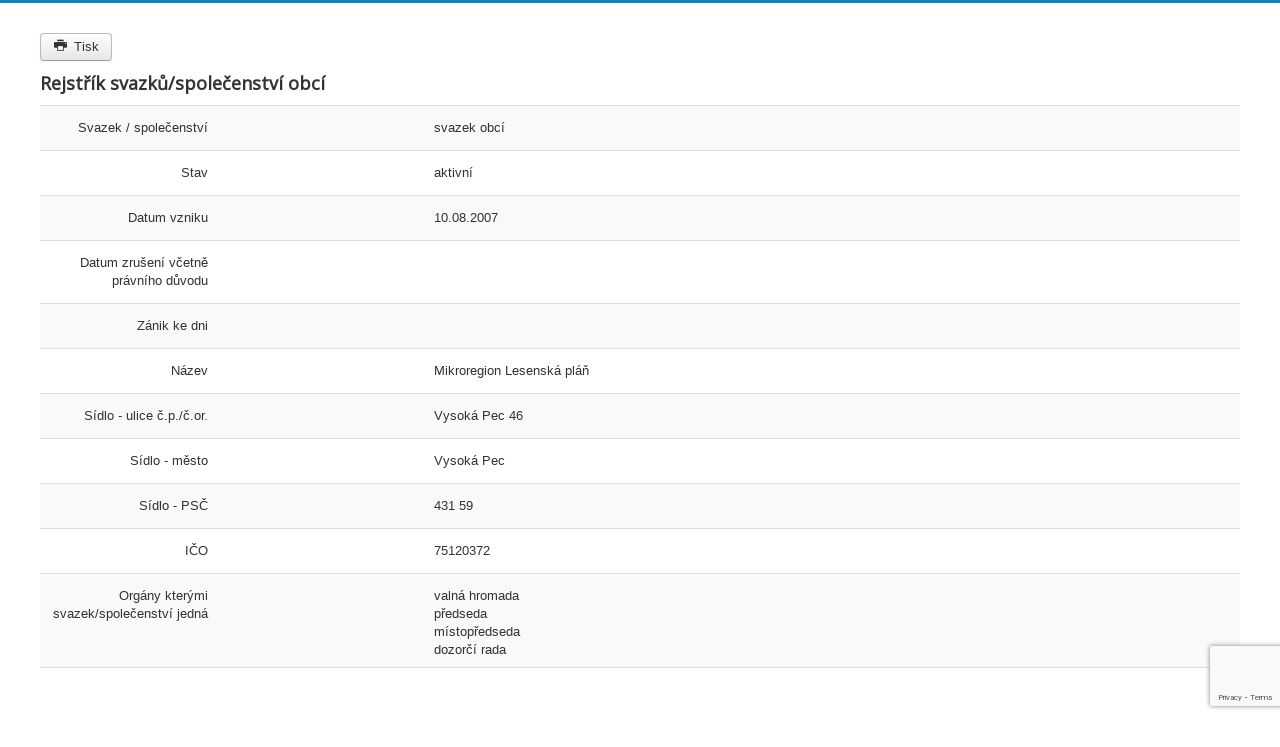

--- FILE ---
content_type: text/html; charset=utf-8
request_url: https://sberdat.kr-ustecky.cz/rejstrik-dso/details/17/14
body_size: 13144
content:
<!DOCTYPE html>
<html lang="cs-cz" dir="ltr">
<head>
	<meta name="viewport" content="width=device-width, initial-scale=1.0" />
	<meta charset="utf-8" />
	<base href="https://sberdat.kr-ustecky.cz/rejstrik-dso/details/17/14" />
	<title>Rejstřík svazků obcí</title>
	<link href="/templates/protostar/favicon.ico" rel="shortcut icon" type="image/vnd.microsoft.icon" />
	<link href="https://sberdat.kr-ustecky.cz/media/com_fabrik/css/fabrik.css" rel="stylesheet" />
	<link href="/components/com_fabrik/libs/slimbox2/css/slimbox2.css" rel="stylesheet" />
	<link href="https://sberdat.kr-ustecky.cz/components/com_fabrik/views/details/tmpl/bootstrap/template_css.php?c=17&amp;rowid=14&amp;view=details&amp;rowid=14" rel="stylesheet" />
	<link href="/media/plg_system_jcepro/site/css/content.min.css?86aa0286b6232c4a5b58f892ce080277" rel="stylesheet" />
	<link href="/templates/protostar/css/template.css?a6053e0bd47f64a37fe20ea944ac0e81" rel="stylesheet" />
	<link href="https://fonts.googleapis.com/css?family=Open+Sans" rel="stylesheet" />
	<link href="/templates/protostar/css/user.css?a6053e0bd47f64a37fe20ea944ac0e81" rel="stylesheet" />
	<link href="/plugins/system/ytshortcodes/assets/css/shortcodes.css" rel="stylesheet" />
	<style>
h1, h2, h3, h4, h5, h6, .site-title {
		font-family: 'Open Sans', sans-serif;
	}
	body.site {
		border-top: 3px solid #0088cc;
		background-color: #f4f6f7;
	}
	a {
		color: #0088cc;
	}
	.nav-list > .active > a,
	.nav-list > .active > a:hover,
	.dropdown-menu li > a:hover,
	.dropdown-menu .active > a,
	.dropdown-menu .active > a:hover,
	.nav-pills > .active > a,
	.nav-pills > .active > a:hover,
	.btn-primary {
		background: #0088cc;
	}.dj-hideitem { display: none !important; }

	</style>
	<script type="application/json" class="joomla-script-options new">{"csrf.token":"1d5fb11760581062ff2b1dcfee1c46c2","system.paths":{"root":"","base":""},"joomla.jtext":{"COM_FABRIK_LOADING":"Loading...","COM_FABRIK_VALIDATING":"Validating","COM_FABRIK_MUST_VALIDATE":"Must validate","COM_FABRIK_SUCCESS":"Success","COM_FABRIK_NO_REPEAT_GROUP_DATA":"No data","COM_FABRIK_VALIDATION_ERROR":"Validation error","COM_FABRIK_CONFIRM_DELETE_1":"Are you sure you want to delete this record?","COM_FABRIK_FORM_SAVED":"Form saved","PLG_ELEMENT_DROPDOWN_ENTER_VALUE_LABEL":"Please enter a value and\/or label","PLG_ELEMENT_FILEUPLOAD_MAX_UPLOAD_REACHED":"You've reached the maximum number of images that can be added to this record","PLG_ELEMENT_FILEUPLOAD_DRAG_FILES_HERE":"Drag files here","PLG_ELEMENT_FILEUPLOAD_UPLOAD_ALL_FILES":"Please ensure you have uploaded all files before submitting the form","PLG_ELEMENT_FILEUPLOAD_RESIZE":"Resize","PLG_ELEMENT_FILEUPLOAD_CROP_AND_SCALE":"Crop and scale","PLG_ELEMENT_FILEUPLOAD_PREVIEW":"Preview","PLG_ELEMENT_FILEUPLOAD_CONFIRM_SOFT_DELETE":"Do you want to remove the file reference from this record?","PLG_ELEMENT_FILEUPLOAD_CONFIRM_HARD_DELETE":"Do you want to delete the file from the server?","PLG_ELEMENT_FILEUPLOAD_FILE_TOO_LARGE_SHORT":"The file size is too large to upload"}}</script>
	<script src="/media/system/js/mootools-core.js?a6053e0bd47f64a37fe20ea944ac0e81"></script>
	<script src="/media/system/js/core.js?a6053e0bd47f64a37fe20ea944ac0e81"></script>
	<script src="/media/system/js/mootools-more.js?a6053e0bd47f64a37fe20ea944ac0e81"></script>
	<script src="/media/jui/js/jquery.min.js?a6053e0bd47f64a37fe20ea944ac0e81"></script>
	<script src="/media/jui/js/jquery-noconflict.js?a6053e0bd47f64a37fe20ea944ac0e81"></script>
	<script src="/media/jui/js/jquery-migrate.min.js?a6053e0bd47f64a37fe20ea944ac0e81"></script>
	<script src="/media/jui/js/bootstrap.min.js?a6053e0bd47f64a37fe20ea944ac0e81"></script>
	<script src="/templates/protostar/js/template.js?a6053e0bd47f64a37fe20ea944ac0e81"></script>
	<!--[if lt IE 9]><script src="/media/jui/js/html5.js?a6053e0bd47f64a37fe20ea944ac0e81"></script><![endif]-->
	<script src="https://www.google.com/recaptcha/api.js?render=6LfJ8CYaAAAAABUkz344NAhO1plkKX9ZH8d4VwVW"></script>
	<script src="https://sberdat.kr-ustecky.cz/plugins/system/ytshortcodes/assets/js/prettify.js"></script>
	<script src="https://sberdat.kr-ustecky.cz/plugins/system/ytshortcodes/assets/js/shortcodes.js"></script>
	<script>
if (typeof window.grecaptcha !== 'undefined') { grecaptcha.ready(function() { grecaptcha.execute("6LfJ8CYaAAAAABUkz344NAhO1plkKX9ZH8d4VwVW", {action:'homepage'});}); }
	</script>
	<link rel="canonical" href="/rejstrik-dso/details/17/14" />






	


<script>
  (function(i,s,o,g,r,a,m){i['GoogleAnalyticsObject']=r;i[r]=i[r]||function(){
  (i[r].q=i[r].q||[]).push(arguments)},i[r].l=1*new Date();a=s.createElement(o),
  m=s.getElementsByTagName(o)[0];a.async=1;a.src=g;m.parentNode.insertBefore(a,m)
  })(window,document,'script','//www.google-analytics.com/analytics.js','ga');

  ga('create', 'UA-22495774-4', 'auto');
  ga('send', 'pageview');

</script>
<!-- Universal Google Analytics Plugin by PB Web Development -->


</head>
<body class="site com_fabrik view-details no-layout no-task itemid-2524 fluid"><div class="dj-offcanvas-wrapper"><div class="dj-offcanvas-pusher"><div class="dj-offcanvas-pusher-in">
	<!-- Body -->
	<div class="body" id="top">
		<div class="container-fluid">
			<!-- Header -->
			<header class="header" role="banner">
				<div class="header-inner clearfix">
					<a class="brand pull-left" href="/">
						<span class="site-title" title="Sběr dat KUUK"> </span>											</a>
					<div class="header-search pull-right">
						
					</div>
				</div>
			</header>
						
			<div class="row-fluid">
								<main id="content" role="main" class="span12">
					<!-- Begin Content -->
					
					<div id="system-message-container">
	</div>

					<div class="fabrikForm fabrikDetails" id="details_17_14"><a class="btn btn-default" data-fabrik-print href="https://sberdat.kr-ustecky.cz/index.php?option=com_fabrik&view=details&tmpl=component&formid=17&listid=17&rowid=14&iframe=1&print=1&Itemid=2524">
	<i data-isicon="true" class="icon-print" ></i> Tisk</a>
		<div class="fabrikGroup form-horizontal" id="group34" style="">

					<h3 class="legend">
				<span>Rejstřík svazků/společenství obcí</span>
			</h3>
		<div class="row-striped">
			<div class="row-fluid fabrikElementContainer " style="display:none"><!-- start element row -->
	<div class=" plg-jdate fb_el_rejstrik_dso___date_time_ro fabrikHide   span12">
	<div class="span4 fabrikLabel">
			date_time	</div>
	<div class="span8">
		
		<div class="fabrikElement">
			<div class="fabrikElementReadOnly" id="rejstrik_dso___date_time_ro">2022-11-07 13:38:51</div>		</div>

		

		</div>
</div><!--  end span -->
		</div><!-- end row-fluid -->
				<div class="row-fluid fabrikElementContainer " style="display:none"><!-- start element row -->
	<div class=" plg-internalid fb_el_rejstrik_dso___id_ro fabrikHide   span12">
	<div class="span4 fabrikLabel">
			id	</div>
	<div class="span8">
		
		<div class="fabrikElement">
			<div class="fabrikElementReadOnly" id="rejstrik_dso___id_ro"><!-- 14 --></div>		</div>

		

		</div>
</div><!--  end span -->
		</div><!-- end row-fluid -->
				<div class="row-fluid fabrikElementContainer " ><!-- start element row -->
	<div class=" plg-dropdown fb_el_rejstrik_dso___svazek_spolecenstvi_ro   span12">
	<div class="span4 fabrikLabel">
		
		<label for="rejstrik_dso___svazek_spolecenstvi_ro" class="fabrikLabel control-label" >
	Svazek / společenství		</label>
		</div>
	<div class="span8">
		
		<div class="fabrikElement">
			<div class="fabrikElementReadOnly" id="rejstrik_dso___svazek_spolecenstvi_ro">svazek obcí</div>		</div>

		

		</div>
</div><!--  end span -->
		</div><!-- end row-fluid -->
				<div class="row-fluid fabrikElementContainer " ><!-- start element row -->
	<div class=" plg-dropdown fb_el_rejstrik_dso___stav_ro   span12">
	<div class="span4 fabrikLabel">
		
		<label for="rejstrik_dso___stav_ro" class="fabrikLabel control-label" >
	Stav		</label>
		</div>
	<div class="span8">
		
		<div class="fabrikElement">
			<div class="fabrikElementReadOnly" id="rejstrik_dso___stav_ro">aktivní</div>		</div>

		

		</div>
</div><!--  end span -->
		</div><!-- end row-fluid -->
				<div class="row-fluid fabrikElementContainer " ><!-- start element row -->
	<div class=" plg-jdate fb_el_rejstrik_dso___datum_vzniku_dso_ro   span12">
	<div class="span4 fabrikLabel">
		
		<label for="rejstrik_dso___datum_vzniku_dso_ro" class="fabrikLabel control-label" >
	Datum vzniku		</label>
		</div>
	<div class="span8">
		
		<div class="fabrikElement">
			<div class="fabrikElementReadOnly" id="rejstrik_dso___datum_vzniku_dso_ro">10.08.2007</div>		</div>

		

		</div>
</div><!--  end span -->
		</div><!-- end row-fluid -->
				<div class="row-fluid fabrikElementContainer fabrikDataEmpty " ><!-- start element row -->
	<div class=" plg-jdate fb_el_rejstrik_dso___zruseni_dso_ro   fabrikDataEmpty span12">
	<div class="span4 fabrikLabel">
		
		<label for="rejstrik_dso___zruseni_dso_ro" class="fabrikLabel control-label" >
	Datum zrušení včetně právního důvodu		</label>
		</div>
	<div class="span8">
		
		<div class="fabrikElement">
			<div class="fabrikElementReadOnly" id="rejstrik_dso___zruseni_dso_ro"></div>		</div>

		

		</div>
</div><!--  end span -->
		</div><!-- end row-fluid -->
				<div class="row-fluid fabrikElementContainer fabrikDataEmpty " ><!-- start element row -->
	<div class=" plg-jdate fb_el_rejstrik_dso___zanik_ke_dni_ro   fabrikDataEmpty span12">
	<div class="span4 fabrikLabel">
		
		<label for="rejstrik_dso___zanik_ke_dni_ro" class="fabrikLabel control-label" >
	Zánik ke dni		</label>
		</div>
	<div class="span8">
		
		<div class="fabrikElement">
			<div class="fabrikElementReadOnly" id="rejstrik_dso___zanik_ke_dni_ro"></div>		</div>

		

		</div>
</div><!--  end span -->
		</div><!-- end row-fluid -->
				<div class="row-fluid fabrikElementContainer " ><!-- start element row -->
	<div class=" plg-field fb_el_rejstrik_dso___nazev_dso_ro   span12">
	<div class="span4 fabrikLabel">
		
		<label for="rejstrik_dso___nazev_dso_ro" class="fabrikLabel control-label" >
	Název		</label>
		</div>
	<div class="span8">
		
		<div class="fabrikElement">
			<div class="fabrikElementReadOnly" id="rejstrik_dso___nazev_dso_ro">Mikroregion Lesenská pláň</div>		</div>

		

		</div>
</div><!--  end span -->
		</div><!-- end row-fluid -->
				<div class="row-fluid fabrikElementContainer " ><!-- start element row -->
	<div class=" plg-field fb_el_rejstrik_dso___sidlo_ulice_ro   span12">
	<div class="span4 fabrikLabel">
		
		<label for="rejstrik_dso___sidlo_ulice_ro" class="fabrikLabel control-label" >
	Sídlo - ulice č.p./č.or.		</label>
		</div>
	<div class="span8">
		
		<div class="fabrikElement">
			<div class="fabrikElementReadOnly" id="rejstrik_dso___sidlo_ulice_ro">Vysoká Pec 46</div>		</div>

		

		</div>
</div><!--  end span -->
		</div><!-- end row-fluid -->
				<div class="row-fluid fabrikElementContainer " ><!-- start element row -->
	<div class=" plg-field fb_el_rejstrik_dso___sidlo_mesto_ro   span12">
	<div class="span4 fabrikLabel">
		
		<label for="rejstrik_dso___sidlo_mesto_ro" class="fabrikLabel control-label" >
	Sídlo - město		</label>
		</div>
	<div class="span8">
		
		<div class="fabrikElement">
			<div class="fabrikElementReadOnly" id="rejstrik_dso___sidlo_mesto_ro">Vysoká Pec</div>		</div>

		

		</div>
</div><!--  end span -->
		</div><!-- end row-fluid -->
				<div class="row-fluid fabrikElementContainer " ><!-- start element row -->
	<div class=" plg-field fb_el_rejstrik_dso___sidlo_psc_ro   span12">
	<div class="span4 fabrikLabel">
		
		<label for="rejstrik_dso___sidlo_psc_ro" class="fabrikLabel control-label" >
	Sídlo - PSČ		</label>
		</div>
	<div class="span8">
		
		<div class="fabrikElement">
			<div class="fabrikElementReadOnly" id="rejstrik_dso___sidlo_psc_ro">431 59</div>		</div>

		

		</div>
</div><!--  end span -->
		</div><!-- end row-fluid -->
				<div class="row-fluid fabrikElementContainer " ><!-- start element row -->
	<div class=" plg-field fb_el_rejstrik_dso___ico_ro   span12">
	<div class="span4 fabrikLabel">
		
		<label for="rejstrik_dso___ico_ro" class="fabrikLabel control-label" >
	IČO		</label>
		</div>
	<div class="span8">
		
		<div class="fabrikElement">
			<div class="fabrikElementReadOnly" id="rejstrik_dso___ico_ro">75120372</div>		</div>

		

		</div>
</div><!--  end span -->
		</div><!-- end row-fluid -->
				<div class="row-fluid fabrikElementContainer " ><!-- start element row -->
	<div class=" plg-textarea fb_el_rejstrik_dso___zpusob_jednani_ro   span12">
	<div class="span4 fabrikLabel">
		
		<label for="rejstrik_dso___zpusob_jednani_ro" class="fabrikLabel control-label" >
	Orgány kterými svazek/společenství jedná		</label>
		</div>
	<div class="span8">
		
		<div class="fabrikElement">
			<div class="fabrikElementReadOnly" id="rejstrik_dso___zpusob_jednani_ro">valná hromada<br />
předseda<br />
místopředseda<br />
dozorčí rada</div>		</div>

		

		</div>
</div><!--  end span -->
		</div><!-- end row-fluid -->
	</div>
			<div class="groupoutro"><p>&nbsp;</p>
<p>&nbsp;</p></div>
			</div>

		<div class="fabrikGroup form-horizontal" id="group38" style="">

					<h3 class="legend">
				<span>Osoby vykonávající působnost</span>
			</h3>
		<table class="table table-striped repeatGroupTable">
	<thead>
		<tr>
			<th style="display:none" class="fabrikElementContainer plg-internalid fb_el_rejstrik_dso_38_repeat___id_ro_0 fabrikHide  ">
			id		</th>
				<th style="display:none" class="fabrikElementContainer plg-field fb_el_rejstrik_dso_38_repeat___parent_id_ro_0 fabrikHide  ">
			parent_id		</th>
				<th  class="fabrikElementContainer plg-field fb_el_rejstrik_dso_38_repeat___jmeno_ro_0 fabrikRepeatGroup___rejstrik_dso_38_repeat___jmeno  ">
			Jméno		</th>
				<th  class="fabrikElementContainer plg-field fb_el_rejstrik_dso_38_repeat___funkce_ro_0 fabrikRepeatGroup___rejstrik_dso_38_repeat___funkce  ">
			Funkce		</th>
				<th  class="fabrikElementContainer plg-jdate fb_el_rejstrik_dso_38_repeat___datum_vzniku_funkce_ro_0 fabrikRepeatGroup___rejstrik_dso_38_repeat___datum_vzniku_funkce  ">
			Datum vzniku funkce		</th>
				<th  class="fabrikElementContainer plg-jdate fb_el_rejstrik_dso_38_repeat___datum_zaniku_funkce_ro_0 fabrikRepeatGroup___rejstrik_dso_38_repeat___datum_zaniku_funkce   fabrikDataEmpty">
			Datum zániku funkce		</th>
			</tr>
	</thead>
	<tbody>
		<tr class="fabrikSubGroupElements fabrikSubGroup">
	<td class="fabrikElementContainer plg-internalid fb_el_rejstrik_dso_38_repeat___id_ro_0 fabrikHide  " style="display:none">
	<span class="fabrikErrorMessage">


</span>
	<div class="fabrikElement">
		<div class="fabrikElementReadOnly" id="rejstrik_dso_38_repeat___id_ro_0"><!-- 24 --></div>	</div>

		</td>
		<td class="fabrikElementContainer plg-field fb_el_rejstrik_dso_38_repeat___parent_id_ro_0 fabrikHide  " style="display:none">
	<span class="fabrikErrorMessage">


</span>
	<div class="fabrikElement">
		<div class="fabrikElementReadOnly" id="rejstrik_dso_38_repeat___parent_id_ro_0"><!-- 14 --></div>	</div>

		</td>
		<td class="fabrikElementContainer plg-field fb_el_rejstrik_dso_38_repeat___jmeno_ro_0 fabrikRepeatGroup___rejstrik_dso_38_repeat___jmeno  " >
	<span class="fabrikErrorMessage">


</span>
	<div class="fabrikElement">
		<div class="fabrikElementReadOnly" id="rejstrik_dso_38_repeat___jmeno_ro_0">Milan Čapek</div>	</div>

		</td>
		<td class="fabrikElementContainer plg-field fb_el_rejstrik_dso_38_repeat___funkce_ro_0 fabrikRepeatGroup___rejstrik_dso_38_repeat___funkce  " >
	<span class="fabrikErrorMessage">


</span>
	<div class="fabrikElement">
		<div class="fabrikElementReadOnly" id="rejstrik_dso_38_repeat___funkce_ro_0">předseda</div>	</div>

		</td>
		<td class="fabrikElementContainer plg-jdate fb_el_rejstrik_dso_38_repeat___datum_vzniku_funkce_ro_0 fabrikRepeatGroup___rejstrik_dso_38_repeat___datum_vzniku_funkce  " >
	<span class="fabrikErrorMessage">


</span>
	<div class="fabrikElement">
		<div class="fabrikElementReadOnly" id="rejstrik_dso_38_repeat___datum_vzniku_funkce_ro_0">04.11.2022</div>	</div>

		</td>
		<td class="fabrikElementContainer plg-jdate fb_el_rejstrik_dso_38_repeat___datum_zaniku_funkce_ro_0 fabrikRepeatGroup___rejstrik_dso_38_repeat___datum_zaniku_funkce   fabrikDataEmpty" >
	<span class="fabrikErrorMessage">


</span>
	<div class="fabrikElement">
		<div class="fabrikElementReadOnly" id="rejstrik_dso_38_repeat___datum_zaniku_funkce_ro_0"></div>	</div>

		</td>
	</tr>
<tr class="fabrikSubGroupElements fabrikSubGroup">
	<td class="fabrikElementContainer plg-internalid fb_el_rejstrik_dso_38_repeat___id_ro_1 fabrikHide  " style="display:none">
	<span class="fabrikErrorMessage">


</span>
	<div class="fabrikElement">
		<div class="fabrikElementReadOnly" id="rejstrik_dso_38_repeat___id_ro_1"><!-- 25 --></div>	</div>

		</td>
		<td class="fabrikElementContainer plg-field fb_el_rejstrik_dso_38_repeat___parent_id_ro_1 fabrikHide  " style="display:none">
	<span class="fabrikErrorMessage">


</span>
	<div class="fabrikElement">
		<div class="fabrikElementReadOnly" id="rejstrik_dso_38_repeat___parent_id_ro_1"><!-- 14 --></div>	</div>

		</td>
		<td class="fabrikElementContainer plg-field fb_el_rejstrik_dso_38_repeat___jmeno_ro_1 fabrikRepeatGroup___rejstrik_dso_38_repeat___jmeno  " >
	<span class="fabrikErrorMessage">


</span>
	<div class="fabrikElement">
		<div class="fabrikElementReadOnly" id="rejstrik_dso_38_repeat___jmeno_ro_1">Ing. Martin Valeš</div>	</div>

		</td>
		<td class="fabrikElementContainer plg-field fb_el_rejstrik_dso_38_repeat___funkce_ro_1 fabrikRepeatGroup___rejstrik_dso_38_repeat___funkce  " >
	<span class="fabrikErrorMessage">


</span>
	<div class="fabrikElement">
		<div class="fabrikElementReadOnly" id="rejstrik_dso_38_repeat___funkce_ro_1">místopředseda</div>	</div>

		</td>
		<td class="fabrikElementContainer plg-jdate fb_el_rejstrik_dso_38_repeat___datum_vzniku_funkce_ro_1 fabrikRepeatGroup___rejstrik_dso_38_repeat___datum_vzniku_funkce  " >
	<span class="fabrikErrorMessage">


</span>
	<div class="fabrikElement">
		<div class="fabrikElementReadOnly" id="rejstrik_dso_38_repeat___datum_vzniku_funkce_ro_1">04.11.2022</div>	</div>

		</td>
		<td class="fabrikElementContainer plg-jdate fb_el_rejstrik_dso_38_repeat___datum_zaniku_funkce_ro_1 fabrikRepeatGroup___rejstrik_dso_38_repeat___datum_zaniku_funkce   fabrikDataEmpty" >
	<span class="fabrikErrorMessage">


</span>
	<div class="fabrikElement">
		<div class="fabrikElementReadOnly" id="rejstrik_dso_38_repeat___datum_zaniku_funkce_ro_1"></div>	</div>

		</td>
	</tr>
	</tbody>
</table>
	</div>

		<div class="fabrikGroup form-horizontal" id="group39" style="">

					<h3 class="legend">
				<span>Členské obce</span>
			</h3>
		<table class="table table-striped repeatGroupTable">
	<thead>
		<tr>
			<th style="display:none" class="fabrikElementContainer plg-internalid fb_el_rejstrik_dso_39_repeat___id_ro_0 fabrikHide  ">
			id		</th>
				<th  class="fabrikElementContainer plg-field fb_el_rejstrik_dso_39_repeat___nazev_obce_ro_0 fabrikRepeatGroup___rejstrik_dso_39_repeat___nazev_obce  ">
			Název		</th>
				<th style="display:none" class="fabrikElementContainer plg-field fb_el_rejstrik_dso_39_repeat___parent_id_ro_0 fabrikHide  ">
			parent_id		</th>
				<th  class="fabrikElementContainer plg-field fb_el_rejstrik_dso_39_repeat___ico_obce_ro_0 fabrikRepeatGroup___rejstrik_dso_39_repeat___ico_obce  ">
			IČO		</th>
				<th  class="fabrikElementContainer plg-jdate fb_el_rejstrik_dso_39_repeat___datum_vzniku_clenstvi_ro_0 fabrikRepeatGroup___rejstrik_dso_39_repeat___datum_vzniku_clenstvi  ">
			Datum vzniku členství		</th>
				<th  class="fabrikElementContainer plg-jdate fb_el_rejstrik_dso_39_repeat___datum_zaniku_clenstvi_ro_0 fabrikRepeatGroup___rejstrik_dso_39_repeat___datum_zaniku_clenstvi   fabrikDataEmpty">
			Datum zániku členství		</th>
			</tr>
	</thead>
	<tbody>
		<tr class="fabrikSubGroupElements fabrikSubGroup">
	<td class="fabrikElementContainer plg-internalid fb_el_rejstrik_dso_39_repeat___id_ro_0 fabrikHide  " style="display:none">
	<span class="fabrikErrorMessage">


</span>
	<div class="fabrikElement">
		<div class="fabrikElementReadOnly" id="rejstrik_dso_39_repeat___id_ro_0"><!-- 11 --></div>	</div>

		</td>
		<td class="fabrikElementContainer plg-field fb_el_rejstrik_dso_39_repeat___nazev_obce_ro_0 fabrikRepeatGroup___rejstrik_dso_39_repeat___nazev_obce  " >
	<span class="fabrikErrorMessage">


</span>
	<div class="fabrikElement">
		<div class="fabrikElementReadOnly" id="rejstrik_dso_39_repeat___nazev_obce_ro_0">Vysoká Pec</div>	</div>

		</td>
		<td class="fabrikElementContainer plg-field fb_el_rejstrik_dso_39_repeat___parent_id_ro_0 fabrikHide  " style="display:none">
	<span class="fabrikErrorMessage">


</span>
	<div class="fabrikElement">
		<div class="fabrikElementReadOnly" id="rejstrik_dso_39_repeat___parent_id_ro_0"><!-- 14 --></div>	</div>

		</td>
		<td class="fabrikElementContainer plg-field fb_el_rejstrik_dso_39_repeat___ico_obce_ro_0 fabrikRepeatGroup___rejstrik_dso_39_repeat___ico_obce  " >
	<span class="fabrikErrorMessage">


</span>
	<div class="fabrikElement">
		<div class="fabrikElementReadOnly" id="rejstrik_dso_39_repeat___ico_obce_ro_0">00262242</div>	</div>

		</td>
		<td class="fabrikElementContainer plg-jdate fb_el_rejstrik_dso_39_repeat___datum_vzniku_clenstvi_ro_0 fabrikRepeatGroup___rejstrik_dso_39_repeat___datum_vzniku_clenstvi  " >
	<span class="fabrikErrorMessage">


</span>
	<div class="fabrikElement">
		<div class="fabrikElementReadOnly" id="rejstrik_dso_39_repeat___datum_vzniku_clenstvi_ro_0">10.08.2007</div>	</div>

		</td>
		<td class="fabrikElementContainer plg-jdate fb_el_rejstrik_dso_39_repeat___datum_zaniku_clenstvi_ro_0 fabrikRepeatGroup___rejstrik_dso_39_repeat___datum_zaniku_clenstvi   fabrikDataEmpty" >
	<span class="fabrikErrorMessage">


</span>
	<div class="fabrikElement">
		<div class="fabrikElementReadOnly" id="rejstrik_dso_39_repeat___datum_zaniku_clenstvi_ro_0"></div>	</div>

		</td>
	</tr>
<tr class="fabrikSubGroupElements fabrikSubGroup">
	<td class="fabrikElementContainer plg-internalid fb_el_rejstrik_dso_39_repeat___id_ro_1 fabrikHide  " style="display:none">
	<span class="fabrikErrorMessage">


</span>
	<div class="fabrikElement">
		<div class="fabrikElementReadOnly" id="rejstrik_dso_39_repeat___id_ro_1"><!-- 181 --></div>	</div>

		</td>
		<td class="fabrikElementContainer plg-field fb_el_rejstrik_dso_39_repeat___nazev_obce_ro_1 fabrikRepeatGroup___rejstrik_dso_39_repeat___nazev_obce  " >
	<span class="fabrikErrorMessage">


</span>
	<div class="fabrikElement">
		<div class="fabrikElementReadOnly" id="rejstrik_dso_39_repeat___nazev_obce_ro_1">Boleboř</div>	</div>

		</td>
		<td class="fabrikElementContainer plg-field fb_el_rejstrik_dso_39_repeat___parent_id_ro_1 fabrikHide  " style="display:none">
	<span class="fabrikErrorMessage">


</span>
	<div class="fabrikElement">
		<div class="fabrikElementReadOnly" id="rejstrik_dso_39_repeat___parent_id_ro_1"><!-- 14 --></div>	</div>

		</td>
		<td class="fabrikElementContainer plg-field fb_el_rejstrik_dso_39_repeat___ico_obce_ro_1 fabrikRepeatGroup___rejstrik_dso_39_repeat___ico_obce  " >
	<span class="fabrikErrorMessage">


</span>
	<div class="fabrikElement">
		<div class="fabrikElementReadOnly" id="rejstrik_dso_39_repeat___ico_obce_ro_1">00261815</div>	</div>

		</td>
		<td class="fabrikElementContainer plg-jdate fb_el_rejstrik_dso_39_repeat___datum_vzniku_clenstvi_ro_1 fabrikRepeatGroup___rejstrik_dso_39_repeat___datum_vzniku_clenstvi  " >
	<span class="fabrikErrorMessage">


</span>
	<div class="fabrikElement">
		<div class="fabrikElementReadOnly" id="rejstrik_dso_39_repeat___datum_vzniku_clenstvi_ro_1">10.08.2007</div>	</div>

		</td>
		<td class="fabrikElementContainer plg-jdate fb_el_rejstrik_dso_39_repeat___datum_zaniku_clenstvi_ro_1 fabrikRepeatGroup___rejstrik_dso_39_repeat___datum_zaniku_clenstvi   fabrikDataEmpty" >
	<span class="fabrikErrorMessage">


</span>
	<div class="fabrikElement">
		<div class="fabrikElementReadOnly" id="rejstrik_dso_39_repeat___datum_zaniku_clenstvi_ro_1"></div>	</div>

		</td>
	</tr>
<tr class="fabrikSubGroupElements fabrikSubGroup">
	<td class="fabrikElementContainer plg-internalid fb_el_rejstrik_dso_39_repeat___id_ro_2 fabrikHide  " style="display:none">
	<span class="fabrikErrorMessage">


</span>
	<div class="fabrikElement">
		<div class="fabrikElementReadOnly" id="rejstrik_dso_39_repeat___id_ro_2"><!-- 182 --></div>	</div>

		</td>
		<td class="fabrikElementContainer plg-field fb_el_rejstrik_dso_39_repeat___nazev_obce_ro_2 fabrikRepeatGroup___rejstrik_dso_39_repeat___nazev_obce  " >
	<span class="fabrikErrorMessage">


</span>
	<div class="fabrikElement">
		<div class="fabrikElementReadOnly" id="rejstrik_dso_39_repeat___nazev_obce_ro_2">Nová Ves v Horách</div>	</div>

		</td>
		<td class="fabrikElementContainer plg-field fb_el_rejstrik_dso_39_repeat___parent_id_ro_2 fabrikHide  " style="display:none">
	<span class="fabrikErrorMessage">


</span>
	<div class="fabrikElement">
		<div class="fabrikElementReadOnly" id="rejstrik_dso_39_repeat___parent_id_ro_2"><!-- 14 --></div>	</div>

		</td>
		<td class="fabrikElementContainer plg-field fb_el_rejstrik_dso_39_repeat___ico_obce_ro_2 fabrikRepeatGroup___rejstrik_dso_39_repeat___ico_obce  " >
	<span class="fabrikErrorMessage">


</span>
	<div class="fabrikElement">
		<div class="fabrikElementReadOnly" id="rejstrik_dso_39_repeat___ico_obce_ro_2">00266108</div>	</div>

		</td>
		<td class="fabrikElementContainer plg-jdate fb_el_rejstrik_dso_39_repeat___datum_vzniku_clenstvi_ro_2 fabrikRepeatGroup___rejstrik_dso_39_repeat___datum_vzniku_clenstvi  " >
	<span class="fabrikErrorMessage">


</span>
	<div class="fabrikElement">
		<div class="fabrikElementReadOnly" id="rejstrik_dso_39_repeat___datum_vzniku_clenstvi_ro_2">10.08.2007</div>	</div>

		</td>
		<td class="fabrikElementContainer plg-jdate fb_el_rejstrik_dso_39_repeat___datum_zaniku_clenstvi_ro_2 fabrikRepeatGroup___rejstrik_dso_39_repeat___datum_zaniku_clenstvi   fabrikDataEmpty" >
	<span class="fabrikErrorMessage">


</span>
	<div class="fabrikElement">
		<div class="fabrikElementReadOnly" id="rejstrik_dso_39_repeat___datum_zaniku_clenstvi_ro_2"></div>	</div>

		</td>
	</tr>
<tr class="fabrikSubGroupElements fabrikSubGroup">
	<td class="fabrikElementContainer plg-internalid fb_el_rejstrik_dso_39_repeat___id_ro_3 fabrikHide  " style="display:none">
	<span class="fabrikErrorMessage">


</span>
	<div class="fabrikElement">
		<div class="fabrikElementReadOnly" id="rejstrik_dso_39_repeat___id_ro_3"><!-- 183 --></div>	</div>

		</td>
		<td class="fabrikElementContainer plg-field fb_el_rejstrik_dso_39_repeat___nazev_obce_ro_3 fabrikRepeatGroup___rejstrik_dso_39_repeat___nazev_obce  " >
	<span class="fabrikErrorMessage">


</span>
	<div class="fabrikElement">
		<div class="fabrikElementReadOnly" id="rejstrik_dso_39_repeat___nazev_obce_ro_3">Hora Svaté Kateřiny</div>	</div>

		</td>
		<td class="fabrikElementContainer plg-field fb_el_rejstrik_dso_39_repeat___parent_id_ro_3 fabrikHide  " style="display:none">
	<span class="fabrikErrorMessage">


</span>
	<div class="fabrikElement">
		<div class="fabrikElementReadOnly" id="rejstrik_dso_39_repeat___parent_id_ro_3"><!-- 14 --></div>	</div>

		</td>
		<td class="fabrikElementContainer plg-field fb_el_rejstrik_dso_39_repeat___ico_obce_ro_3 fabrikRepeatGroup___rejstrik_dso_39_repeat___ico_obce  " >
	<span class="fabrikErrorMessage">


</span>
	<div class="fabrikElement">
		<div class="fabrikElementReadOnly" id="rejstrik_dso_39_repeat___ico_obce_ro_3">00265934</div>	</div>

		</td>
		<td class="fabrikElementContainer plg-jdate fb_el_rejstrik_dso_39_repeat___datum_vzniku_clenstvi_ro_3 fabrikRepeatGroup___rejstrik_dso_39_repeat___datum_vzniku_clenstvi  " >
	<span class="fabrikErrorMessage">


</span>
	<div class="fabrikElement">
		<div class="fabrikElementReadOnly" id="rejstrik_dso_39_repeat___datum_vzniku_clenstvi_ro_3">10.08.2007</div>	</div>

		</td>
		<td class="fabrikElementContainer plg-jdate fb_el_rejstrik_dso_39_repeat___datum_zaniku_clenstvi_ro_3 fabrikRepeatGroup___rejstrik_dso_39_repeat___datum_zaniku_clenstvi   fabrikDataEmpty" >
	<span class="fabrikErrorMessage">


</span>
	<div class="fabrikElement">
		<div class="fabrikElementReadOnly" id="rejstrik_dso_39_repeat___datum_zaniku_clenstvi_ro_3"></div>	</div>

		</td>
	</tr>
	</tbody>
</table>
	</div>

		<div class="fabrikGroup" id="group37" style="">

					<h3 class="legend">
				<span>Předmět činnosti</span>
			</h3>
		<div class="row-striped">
			<div class="row-fluid fabrikElementContainer " ><!-- start element row -->
	<div class="  plg-textarea fb_el_rejstrik_dso___predmet_cinnosti_ro   span12">
	<div class="fabrikLabel">
		Předmět činnosti	</div>

	
	<div class="fabrikElement">
		<div class="fabrikElementReadOnly" id="rejstrik_dso___predmet_cinnosti_ro">a) Předmětem činnosti svazku obcí je:<br />
1. Rozvoj cestovního ruchu.<br />
2. Vytváření podmínek pro ekonomický rozvoj mikroregionu, zlepšení podmínek zaměstnanosti a zlepšení sociálních podmínek pro občany mikroregionu.<br />
3. Společný postup při dosahování ekologické stability v zájmovém území a jeho   trvale udržitelného rozvoje.<br />
4. Koordinace významných investičních akcí v zájmovém území.<br />
5. Koordinace obecních územních plánů a území plánování v regionálním měřítku.<br />
6. Slaďování zájmů a činností místních samospráv a společné ovlivňování výkonů státní správy v zájmovém území.<br />
7. Vytváření, zmnožování a správa společného majetku sdružení.<br />
8. Vytváření podmínek pro zajištění a rozvoj  komunitního systému péče o zdraví občanů mikroregionu.<br />
9. Podpora vzdělanosti v mikroregionu.<br />
10. Snaha o zachování kulturního dědictví a obnova památek v mikroregionu.<br />
11. Zajišťování a vedení předepsané písemné, výkresové technické a jiné agendy jednotlivých společných akcí.<br />
12. Propagace svazku obcí a jeho zájmového území. <br />
b) Za předmět činnosti svazku obcí se považují i takové akce a aktivity, které se z objektivních důvodů netýkají všech členských obcí. V takovém případě je povinností svazku obcí dbát, aby jejich výsledky korespondovaly  se zájmy a záměry svazku obcí jako celku. Pro naznačené akce a aktivity jmenuje valná hromada starostů odpovědné osoby, vybaví je podpisovým právem a pověří je koordinací a účetním a dokladovým zabezpečením těchto akcí a aktivit.<br />
c) Svazek obcí je oprávněn zakládat samostatně nebo s dalšími účastníky podnikatelské a nepodnikatelské subjekty podle platných právních norem.</div>	</div>

	
	</div><!-- end control-group -->


		</div><!-- end row-fluid -->
				<div class="row-fluid fabrikElementContainer fabrikDataEmpty " ><!-- start element row -->
	<div class="  plg-textarea fb_el_rejstrik_dso___poznamka_ro   fabrikDataEmpty span12">
	<div class="fabrikLabel">
		Předmět činnosti - poznámka (historie úprav)	</div>

	
	<div class="fabrikElement">
		<div class="fabrikElementReadOnly" id="rejstrik_dso___poznamka_ro"></div>	</div>

	
	</div><!-- end control-group -->


		</div><!-- end row-fluid -->
	</div>
			<div class="groupoutro"><p>&nbsp;</p>
<p>&nbsp;</p></div>
			</div>

		<div class="fabrikGroup form-horizontal" id="group36" style="">

					<h3 class="legend">
				<span>Sbírka listin</span>
			</h3>
		<table class="table table-striped repeatGroupTable">
	<thead>
		<tr>
			<th style="display:none" class="fabrikElementContainer plg-internalid fb_el_rejstrik_dso_36_repeat___id_ro_0 fabrikHide  ">
			id		</th>
				<th  class="fabrikElementContainer plg-field fb_el_rejstrik_dso_36_repeat___popis_prilohy_ro_0 fabrikRepeatGroup___rejstrik_dso_36_repeat___popis_prilohy  ">
			Název		</th>
				<th style="display:none" class="fabrikElementContainer plg-field fb_el_rejstrik_dso_36_repeat___parent_id_ro_0 fabrikHide  ">
			parent_id		</th>
				<th  class="fabrikElementContainer plg-fileupload fb_el_rejstrik_dso_36_repeat___priloha_ro_0 fabrikRepeatGroup___rejstrik_dso_36_repeat___priloha  ">
			Příloha		</th>
				<th  class="fabrikElementContainer plg-jdate fb_el_rejstrik_dso_36_repeat___platnost_od_ro_0 fabrikRepeatGroup___rejstrik_dso_36_repeat___platnost_od  ">
			Účinnost Od		</th>
			</tr>
	</thead>
	<tbody>
		<tr class="fabrikSubGroupElements fabrikSubGroup">
	<td class="fabrikElementContainer plg-internalid fb_el_rejstrik_dso_36_repeat___id_ro_0 fabrikHide  " style="display:none">
	<span class="fabrikErrorMessage">


</span>
	<div class="fabrikElement">
		<div class="fabrikElementReadOnly" id="rejstrik_dso_36_repeat___id_ro_0"><!-- 15 --></div>	</div>

		</td>
		<td class="fabrikElementContainer plg-field fb_el_rejstrik_dso_36_repeat___popis_prilohy_ro_0 fabrikRepeatGroup___rejstrik_dso_36_repeat___popis_prilohy  " >
	<span class="fabrikErrorMessage">


</span>
	<div class="fabrikElement">
		<div class="fabrikElementReadOnly" id="rejstrik_dso_36_repeat___popis_prilohy_ro_0">smlouva o založení svazku</div>	</div>

		</td>
		<td class="fabrikElementContainer plg-field fb_el_rejstrik_dso_36_repeat___parent_id_ro_0 fabrikHide  " style="display:none">
	<span class="fabrikErrorMessage">


</span>
	<div class="fabrikElement">
		<div class="fabrikElementReadOnly" id="rejstrik_dso_36_repeat___parent_id_ro_0"><!-- 14 --></div>	</div>

		</td>
		<td class="fabrikElementContainer plg-fileupload fb_el_rejstrik_dso_36_repeat___priloha_ro_0 fabrikRepeatGroup___rejstrik_dso_36_repeat___priloha  " >
	<span class="fabrikErrorMessage">


</span>
	<div class="fabrikElement">
		<div class="fabrikElementReadOnly" id="rejstrik_dso_36_repeat___priloha_ro_0"><div class="fabrikSubElementContainer">

<a class="download-archive fabrik-filetype-pdf" title="smlouva_les_pl.pdf"
	href="https://sberdat.kr-ustecky.cz/images/stories/so/smlouva_les_pl.pdf">

			smlouva_les_pl.pdf		</a>
</div></div>	</div>

		</td>
		<td class="fabrikElementContainer plg-jdate fb_el_rejstrik_dso_36_repeat___platnost_od_ro_0 fabrikRepeatGroup___rejstrik_dso_36_repeat___platnost_od  " >
	<span class="fabrikErrorMessage">


</span>
	<div class="fabrikElement">
		<div class="fabrikElementReadOnly" id="rejstrik_dso_36_repeat___platnost_od_ro_0">21.03.2007</div>	</div>

		</td>
	</tr>
<tr class="fabrikSubGroupElements fabrikSubGroup">
	<td class="fabrikElementContainer plg-internalid fb_el_rejstrik_dso_36_repeat___id_ro_1 fabrikHide  " style="display:none">
	<span class="fabrikErrorMessage">


</span>
	<div class="fabrikElement">
		<div class="fabrikElementReadOnly" id="rejstrik_dso_36_repeat___id_ro_1"><!-- 63 --></div>	</div>

		</td>
		<td class="fabrikElementContainer plg-field fb_el_rejstrik_dso_36_repeat___popis_prilohy_ro_1 fabrikRepeatGroup___rejstrik_dso_36_repeat___popis_prilohy  " >
	<span class="fabrikErrorMessage">


</span>
	<div class="fabrikElement">
		<div class="fabrikElementReadOnly" id="rejstrik_dso_36_repeat___popis_prilohy_ro_1">stanovy</div>	</div>

		</td>
		<td class="fabrikElementContainer plg-field fb_el_rejstrik_dso_36_repeat___parent_id_ro_1 fabrikHide  " style="display:none">
	<span class="fabrikErrorMessage">


</span>
	<div class="fabrikElement">
		<div class="fabrikElementReadOnly" id="rejstrik_dso_36_repeat___parent_id_ro_1"><!-- 14 --></div>	</div>

		</td>
		<td class="fabrikElementContainer plg-fileupload fb_el_rejstrik_dso_36_repeat___priloha_ro_1 fabrikRepeatGroup___rejstrik_dso_36_repeat___priloha  " >
	<span class="fabrikErrorMessage">


</span>
	<div class="fabrikElement">
		<div class="fabrikElementReadOnly" id="rejstrik_dso_36_repeat___priloha_ro_1"><div class="fabrikSubElementContainer">

<a class="download-archive fabrik-filetype-pdf" title="stanovy_les_pl.pdf"
	href="https://sberdat.kr-ustecky.cz/images/stories/so/stanovy_les_pl.pdf">

			stanovy_les_pl.pdf		</a>
</div></div>	</div>

		</td>
		<td class="fabrikElementContainer plg-jdate fb_el_rejstrik_dso_36_repeat___platnost_od_ro_1 fabrikRepeatGroup___rejstrik_dso_36_repeat___platnost_od  " >
	<span class="fabrikErrorMessage">


</span>
	<div class="fabrikElement">
		<div class="fabrikElementReadOnly" id="rejstrik_dso_36_repeat___platnost_od_ro_1">21.03.2007</div>	</div>

		</td>
	</tr>
	</tbody>
</table>
	</div>
<div class="fabrikActions form-actions">
	<div class="row-fluid">
		<div class="span12">
			<div class="btn-group">
				 
<button type="button" class="btn  button" onclick="parent.location=''"	name="Goback"  >
	Zavřít</button>

 			</div>
		</div>
	</div>
</div>
</div>
					<div class="clearfix"></div>
					
					<!-- End Content -->
				</main>
							</div>
		</div>
	</div>
	<!-- Footer -->
	<footer class="footer" role="contentinfo">
		<div class="container-fluid">
			<hr />
			
			<p class="pull-right">
				<a href="#top" id="back-top">
					Nahoru				</a>
			</p>
			<p>
				&copy; 2026 Sběr dat KUUK			</p>
		</div>
	</footer>
	
<script type="text/javascript">/*joomlatools job scheduler*/
!function(){function e(e,t,n,o){try{o=new(this.XMLHttpRequest||ActiveXObject)("MSXML2.XMLHTTP.3.0"),o.open("POST",e,1),o.setRequestHeader("X-Requested-With","XMLHttpRequest"),o.setRequestHeader("Content-type","application/x-www-form-urlencoded"),o.onreadystatechange=function(){o.readyState>3&&t&&t(o.responseText,o)},o.send(n)}catch(c){}}function t(n){e(n,function(e,o){try{if(200==o.status){var c=JSON.parse(e)
"object"==typeof c&&c["continue"]&&setTimeout(function(){t(n)},1e3)}}catch(u){}})}t("https://sberdat.kr-ustecky.cz/index.php?option=com_joomlatools&controller=scheduler")}()</script></div></div></div><script  type="text/javascript">
						function jSelectShortcode(text) {
							jQuery("#yt_shorcodes").removeClass("open");
							text = text.replace(/'/g, '"');
							//1.Editor Content
							if(document.getElementById('jform_articletext') != null) {
								jInsertEditorText(text, 'jform_articletext');
							}
							if(document.getElementById('jform_description') != null) {
								jInsertEditorText(text, 'jform_description');
							}

							//2.Editor K2
							if(document.getElementById('description') != null) {
								jInsertEditorText(text, 'description');
							}
							if(document.getElementById('text') != null) {
								jInsertEditorText(text, 'text');
							}
							//3.Editor VirtueMart
							if(document.getElementById('category_description') != null) {
								jInsertEditorText(text, 'category_description');
							}
							if(document.getElementById('product_desc') != null) {
								jInsertEditorText(text, 'product_desc');
							}
							//4.Editor Contact
							if(document.getElementById('jform_misc') != null) {
								jInsertEditorText(text, 'jform_misc');
							}
							//5.Editor Easyblog
							if(document.getElementById('write_content') != null) {
								jInsertEditorText(text, 'write_content');
							}
							//6.Editor Joomshoping
							if(document.getElementById('description1') != null) {
								jInsertEditorText(text, 'description1');
							}
							//6.Editor HTML
							if(document.getElementById('jform_content') != null) {
								jInsertEditorText(text, 'jform_content');
							}
							SqueezeBox.close();
						}
				   </script><script>
            setTimeout(function(){
            jQuery.ajaxSetup({
  cache: true
});
				 jQuery.getScript( "https://sberdat.kr-ustecky.cz/media/com_fabrik/js/lib/require/require.js", function() {
				
define('jquery', [], function() {
			return jQuery;
		});
define('moment', [], function() {
			return moment;
		});
requirejs.config(
{"baseUrl":"https:\/\/sberdat.kr-ustecky.cz\/","paths":{"fab":"media\/com_fabrik\/js\/dist","lib":"media\/com_fabrik\/js\/lib","element":"plugins\/fabrik_element","list":"plugins\/fabrik_list","form":"plugins\/fabrik_form","cron":"plugins\/fabrik_cron","viz":"plugins\/fabrik_visualization","admin":"administrator\/components\/com_fabrik\/views","adminfields":"administrator\/components\/com_fabrik\/models\/fields","jQueryUI":"media\/com_fabrik\/js\/lib\/jquery-ui\/jquery-ui","chosen":"media\/jui\/js\/chosen.jquery.min","ajaxChosen":"media\/jui\/js\/ajax-chosen.min"},"shim":{"fab\/fabrik":{"deps":["fab\/utils","jquery","fab\/mootools-ext","lib\/Event.mock"]},"fab\/autocomplete-bootstrap":{"deps":["fab\/fabrik"]},"jQueryUI":{"deps":["jquery"]},"fab\/elementlist":{"deps":["fab\/fabrik","fab\/element","fab\/form-submit"]},"fabrik\/form":{"deps":["fab\/element","lib\/form_placeholder\/Form.Placeholder"]},"lib\/datejs\/core":{"deps":["lib\/datejs\/globalization\/cs-CZ"]},"lib\/datejs\/parser":{"deps":["lib\/datejs\/globalization\/cs-CZ"]},"lib\/datejs\/extras":{"deps":["lib\/datejs\/globalization\/cs-CZ"]},"element\/jdate\/jdate-min":{"deps":["lib\/datejs\/globalization\/cs-CZ","lib\/datejs\/core","lib\/datejs\/parser","lib\/datejs\/extras"]},"element\/field\/field-min":{"deps":[]},"element\/fileupload\/fileupload-min":{"deps":[]}},"waitSeconds":30}
);


requirejs(['fab/chosen-loader', 'fab/fabrik', 'fab/tipsBootStrapMock'], function (Chosen, Fabrik, FloatingTips) {
	Fabrik.liveSite = 'https://sberdat.kr-ustecky.cz/';
	Fabrik.package = 'fabrik';
	Fabrik.debug = false;
	Fabrik.jLayouts = {"modal-close":"<a href=\"#\" class=\"closeFabWin\" data-role=\"close\">\n\t<span class=\"icon-cancel icon-remove-sign\"><\/span>\n<\/a>","icon-expand":"<i data-isicon=\"true\" class=\"icon-expand\" ><\/i>","icon-full-screen":"<i data-isicon=\"true\" class=\"icon-out-2 icon-fullscreen\" ><\/i>"};

	Fabrik.bootstrapped = true;
	Fabrik.tips = new FloatingTips('.fabrikTip', {"tipfx":"Fx.Transitions.linear.easeIn","duration":"500","distance":50,"fadein":false});
	Fabrik.addEvent('fabrik.list.updaterows', function () {
		// Reattach new tips after list redraw
		Fabrik.tips.attach('.fabrikTip');
	});
	Fabrik.addEvent('fabrik.plugin.inlineedit.editing', function () {
		Fabrik.tips.hideAll();
	});
	Fabrik.addEvent('fabrik.list.inlineedit.setData', function () {
		Fabrik.tips.attach('.fabrikTip');
	});
	Fabrik.addEvent('fabrik.form.loaded', function () {
		Fabrik.tips.attach('.fabrikTip');
	});
	Fabrik.addEvent('fabrik.list.loaded', function () {
		Fabrik.tips.attach('.fabrikTip');
	});
});


requirejs(['https://sberdat.kr-ustecky.cz/components/com_fabrik/libs/slimbox2/js/slimbox2.js'], function () {

});


window.addEvent('fabrik.loaded', function() {
  $$('a.fabrikWin').each(function(el, i) {
    el.addEvent('click', function(e) {
    	var opts = {"id":"fabwin","title":"Advanced search","loadMethod":"xhr","minimizable":false,"collapsible":true,"width":500,"height":150};
    	e.stop();
      opts2 = JSON.decode(el.get('rel'));
      opts = Object.merge(opts, opts2 || {});
      opts.contentURL = el.href;
      if (opts.id === 'fabwin') {
      	opts.id += i;
      }
      Fabrik.getWindow(opts);
    });
  });
});
requirejs(['lib/mcl/CANVAS', 'lib/mcl/CanvasItem', 'lib/mcl/Cmorph', 'lib/mcl/Layer', 'lib/mcl/LayerHash', 'lib/mcl/Thread'], function () {

});


requirejs(['fab/tipsBootStrapMock', 'fab/form', 'fab/fabrik', 'fab/window', 'lib/form_placeholder/Form.Placeholder', 'fab/form-submit', 'fab/element', 'fab/elementlist', 'element/jdate/jdate-min', 'element/internalid/internalid-min', 'element/dropdown/dropdown-min', 'element/field/field-min', 'element/textarea/textarea-min', 'element/fileupload/fileupload-min'], function (FloatingTips, FbForm, Fabrik, Window, Placeholder, FormSubmit, Element, ElementList, ElementJdate, ElementInternalid, ElementDropdown, ElementField, ElementTextarea, ElementFileupload) {
		var details_17_14 = new FbForm(17, {"admin":false,"ajax":false,"ajaxValidation":false,"lang":false,"toggleSubmit":false,"showLoader":true,"primaryKey":"rejstrik_dso___id","error":"N\u011bkter\u00e9 \u010d\u00e1sti va\u0161eho formul\u00e1\u0159e nebyly spr\u00e1vn\u011b vypln\u011bny","pages":{"0":[34,38,39,37,36]},"plugins":[],"multipage_save":0,"editable":false,"print":false,"start_page":0,"inlineMessage":false,"rowid":"14","listid":17,"images":{"alert":"icon-warning ","action_check":"https:\/\/sberdat.kr-ustecky.cz\/media\/com_fabrik\/images\/action_check.png","ajax_loader":"<i data-isicon=\"true\" class=\"icon-spinner icon-spin\" ><\/i>"},"fabrik_window_id":"","submitOnEnter":false,"hiddenGroup":{"34":false,"38":false,"39":false,"37":false,"36":false},"maxRepeat":{"34":0,"38":0,"39":0,"37":0,"36":0},"minRepeat":{"34":1,"38":1,"39":1,"37":1,"36":1},"showMaxRepeats":{"34":false,"38":false,"39":false,"37":false,"36":false},"minMaxErrMsg":{"34":"","38":"","39":"","37":"","36":""},"numRepeatEls":{"34":"","38":"","39":"","37":"","36":""},"noDataMsg":{"34":"","38":"","39":"","37":"","36":""},"join_group_ids":{"22":38,"23":39,"21":36},"group_repeats":{"38":1,"39":1,"36":1},"group_joins_ids":[],"group_pk_ids":{"38":"rejstrik_dso_38_repeat___id","39":"rejstrik_dso_39_repeat___id","36":"rejstrik_dso_36_repeat___id"},"group_join_ids":{"38":22,"39":23,"36":21},"group_copy_element_values":{"38":false,"39":false,"36":false},"group_repeat_intro":{"38":"","39":"","36":""},"group_repeat_sortable":{"38":false,"39":false,"36":false},"group_repeat_tablesort":{"38":false,"39":false,"36":false},"group_repeat_order_element":{"38":"","39":"","36":""}});
		Fabrik.addBlock('details_17_14', details_17_14);
	details_17_14.addElements(
{"34":[["FbJDateTime","rejstrik_dso___date_time_ro",{"repeatCounter":0,"editable":false,"value":"2022-11-07 13:38:51","label":"date_time","defaultVal":"2026-01-23 18:24:10","inRepeatGroup":false,"fullName":"rejstrik_dso___date_time","watchElements":[],"canRepeat":false,"isGroupJoin":false,"mustValidate":false,"validations":false,"joinid":0,"hidden":true,"showtime":false,"timelabel":"time","typing":true,"timedisplay":1,"allowedDates":[],"watchElement":"","id":"359","locale":"cs-CZ","calendarSetup":{"inputField":"rejstrik_dso___date_time_ro","button":"rejstrik_dso___date_time_ro_cal_img","align":"Tl","singleClick":true,"firstDay":0,"timeFormat":24,"ifFormat":"%Y-%m-%d %H:%M:%S","dateAllowFunc":null},"advanced":true}],["FbInternalId","rejstrik_dso___id_ro",{"repeatCounter":0,"editable":false,"value":"14","label":"id","defaultVal":"","inRepeatGroup":false,"fullName":"rejstrik_dso___id","watchElements":[],"canRepeat":false,"isGroupJoin":false,"mustValidate":false,"validations":false,"joinid":0}],["FbDropdown","rejstrik_dso___svazek_spolecenstvi_ro",{"repeatCounter":0,"editable":false,"value":["1"],"label":"Svazek \/ spole\u010denstv\u00ed","defaultVal":["0"],"inRepeatGroup":false,"fullName":"rejstrik_dso___svazek_spolecenstvi","watchElements":[],"canRepeat":false,"isGroupJoin":false,"mustValidate":false,"validations":true,"joinid":0,"allowadd":false,"data":["... vyberte","svazek obc\u00ed","spole\u010denstv\u00ed obc\u00ed"],"multiple":false,"advanced":false}],["FbDropdown","rejstrik_dso___stav_ro",{"repeatCounter":0,"editable":false,"value":["3"],"label":"Stav","defaultVal":[],"inRepeatGroup":false,"fullName":"rejstrik_dso___stav","watchElements":[],"canRepeat":false,"isGroupJoin":false,"mustValidate":false,"validations":false,"joinid":0,"allowadd":false,"data":["... vyberte","proveden v\u00fdmaz","ne\u010dinn\u00e9","aktivn\u00ed","transformace"],"multiple":false,"advanced":false}],["FbJDateTime","rejstrik_dso___datum_vzniku_dso_ro",{"repeatCounter":0,"editable":false,"value":"2007-08-10 00:00:00","label":"Datum vzniku","defaultVal":"","inRepeatGroup":false,"fullName":"rejstrik_dso___datum_vzniku_dso","watchElements":[],"canRepeat":false,"isGroupJoin":false,"mustValidate":false,"validations":false,"joinid":0,"hidden":false,"showtime":false,"timelabel":"time","typing":true,"timedisplay":1,"allowedDates":[],"watchElement":"","id":"363","locale":"cs-CZ","calendarSetup":{"inputField":"rejstrik_dso___datum_vzniku_dso_ro","button":"rejstrik_dso___datum_vzniku_dso_ro_cal_img","align":"Tl","singleClick":true,"firstDay":0,"timeFormat":24,"ifFormat":"%d.%m.%Y","dateAllowFunc":null},"advanced":true}],["FbJDateTime","rejstrik_dso___zruseni_dso_ro",{"repeatCounter":0,"editable":false,"value":"-0001-11-30 00:57:44","label":"Datum zru\u0161en\u00ed v\u010detn\u011b pr\u00e1vn\u00edho d\u016fvodu","defaultVal":"","inRepeatGroup":false,"fullName":"rejstrik_dso___zruseni_dso","watchElements":[],"canRepeat":false,"isGroupJoin":false,"mustValidate":false,"validations":false,"joinid":0,"hidden":false,"showtime":false,"timelabel":"time","typing":true,"timedisplay":1,"allowedDates":[],"watchElement":"","id":"364","locale":"cs-CZ","calendarSetup":{"inputField":"rejstrik_dso___zruseni_dso_ro","button":"rejstrik_dso___zruseni_dso_ro_cal_img","align":"Tl","singleClick":true,"firstDay":0,"timeFormat":24,"ifFormat":"%d.%m.%Y","dateAllowFunc":null},"advanced":true}],["FbJDateTime","rejstrik_dso___zanik_ke_dni_ro",{"repeatCounter":0,"editable":false,"value":"-0001-11-30 00:57:44","label":"Z\u00e1nik ke dni","defaultVal":"","inRepeatGroup":false,"fullName":"rejstrik_dso___zanik_ke_dni","watchElements":[],"canRepeat":false,"isGroupJoin":false,"mustValidate":false,"validations":false,"joinid":0,"hidden":false,"showtime":false,"timelabel":"time","typing":true,"timedisplay":1,"allowedDates":[],"watchElement":"","id":"365","locale":"cs-CZ","calendarSetup":{"inputField":"rejstrik_dso___zanik_ke_dni_ro","button":"rejstrik_dso___zanik_ke_dni_ro_cal_img","align":"Tl","singleClick":true,"firstDay":0,"timeFormat":24,"ifFormat":"%d.%m.%Y","dateAllowFunc":null},"advanced":true}],["FbField","rejstrik_dso___nazev_dso_ro",{"repeatCounter":0,"editable":false,"value":"Mikroregion Lesensk\u00e1 pl\u00e1\u0148","label":"N\u00e1zev","defaultVal":"","inRepeatGroup":false,"fullName":"rejstrik_dso___nazev_dso","watchElements":[],"canRepeat":false,"isGroupJoin":false,"mustValidate":false,"validations":false,"joinid":0,"use_input_mask":false,"input_mask":"","geocomplete":false,"mapKey":"AIzaSyDoh3ye5pdfE0fAjAqqXeoHhJY-cWs5T24","language":"cz","scanQR":false}],["FbField","rejstrik_dso___sidlo_ulice_ro",{"repeatCounter":0,"editable":false,"value":"Vysok\u00e1 Pec 46","label":"S\u00eddlo - ulice \u010d.p.\/\u010d.or.","defaultVal":"","inRepeatGroup":false,"fullName":"rejstrik_dso___sidlo_ulice","watchElements":[],"canRepeat":false,"isGroupJoin":false,"mustValidate":false,"validations":false,"joinid":0,"use_input_mask":false,"input_mask":"","geocomplete":false,"mapKey":"AIzaSyDoh3ye5pdfE0fAjAqqXeoHhJY-cWs5T24","language":"cz","scanQR":false}],["FbField","rejstrik_dso___sidlo_mesto_ro",{"repeatCounter":0,"editable":false,"value":"Vysok\u00e1 Pec","label":"S\u00eddlo - m\u011bsto","defaultVal":"","inRepeatGroup":false,"fullName":"rejstrik_dso___sidlo_mesto","watchElements":[],"canRepeat":false,"isGroupJoin":false,"mustValidate":false,"validations":false,"joinid":0,"use_input_mask":false,"input_mask":"","geocomplete":false,"mapKey":"AIzaSyDoh3ye5pdfE0fAjAqqXeoHhJY-cWs5T24","language":"cz","scanQR":false}],["FbField","rejstrik_dso___sidlo_psc_ro",{"repeatCounter":0,"editable":false,"value":"431 59","label":"S\u00eddlo - PS\u010c","defaultVal":"","inRepeatGroup":false,"fullName":"rejstrik_dso___sidlo_psc","watchElements":[],"canRepeat":false,"isGroupJoin":false,"mustValidate":false,"validations":false,"joinid":0,"use_input_mask":false,"input_mask":"","geocomplete":false,"mapKey":"AIzaSyDoh3ye5pdfE0fAjAqqXeoHhJY-cWs5T24","language":"cz","scanQR":false}],["FbField","rejstrik_dso___ico_ro",{"repeatCounter":0,"editable":false,"value":"75120372","label":"I\u010cO","defaultVal":"","inRepeatGroup":false,"fullName":"rejstrik_dso___ico","watchElements":[],"canRepeat":false,"isGroupJoin":false,"mustValidate":false,"validations":false,"joinid":0,"use_input_mask":false,"input_mask":"","geocomplete":false,"mapKey":"AIzaSyDoh3ye5pdfE0fAjAqqXeoHhJY-cWs5T24","language":"cz","scanQR":false}],["FbTextarea","rejstrik_dso___zpusob_jednani_ro",{"repeatCounter":0,"editable":false,"value":"valn\u00e1 hromada\r\np\u0159edseda\r\nm\u00edstop\u0159edseda\r\ndozor\u010d\u00ed rada","label":"Org\u00e1ny kter\u00fdmi svazek\/spole\u010denstv\u00ed jedn\u00e1","defaultVal":"","inRepeatGroup":false,"fullName":"rejstrik_dso___zpusob_jednani","watchElements":[],"canRepeat":false,"isGroupJoin":false,"mustValidate":false,"validations":false,"joinid":0,"max":"255","maxType":"char","wysiwyg":false,"deleteOverflow":true,"htmlId":"rejstrik_dso___zpusob_jednani_ro"}]],"38":[["FbInternalId","rejstrik_dso_38_repeat___id_ro_0",{"repeatCounter":0,"editable":false,"value":"24","label":"id","defaultVal":"","inRepeatGroup":true,"fullName":"rejstrik_dso_38_repeat___id","watchElements":[],"canRepeat":true,"isGroupJoin":true,"mustValidate":false,"validations":false,"joinid":22}],["FbInternalId","rejstrik_dso_38_repeat___id_ro_1",{"repeatCounter":1,"editable":false,"value":"25","label":"id","defaultVal":"","inRepeatGroup":true,"fullName":"rejstrik_dso_38_repeat___id","watchElements":[],"canRepeat":true,"isGroupJoin":true,"mustValidate":false,"validations":false,"joinid":22}],["FbField","rejstrik_dso_38_repeat___parent_id_ro_0",{"repeatCounter":0,"editable":false,"value":"14","label":"parent_id","defaultVal":"","inRepeatGroup":true,"fullName":"rejstrik_dso_38_repeat___parent_id","watchElements":[],"canRepeat":true,"isGroupJoin":true,"mustValidate":false,"validations":false,"joinid":22,"use_input_mask":false,"input_mask":"","geocomplete":false,"mapKey":"AIzaSyDoh3ye5pdfE0fAjAqqXeoHhJY-cWs5T24","language":"cz","scanQR":false}],["FbField","rejstrik_dso_38_repeat___parent_id_ro_1",{"repeatCounter":1,"editable":false,"value":"14","label":"parent_id","defaultVal":"","inRepeatGroup":true,"fullName":"rejstrik_dso_38_repeat___parent_id","watchElements":[],"canRepeat":true,"isGroupJoin":true,"mustValidate":false,"validations":false,"joinid":22,"use_input_mask":false,"input_mask":"","geocomplete":false,"mapKey":"AIzaSyDoh3ye5pdfE0fAjAqqXeoHhJY-cWs5T24","language":"cz","scanQR":false}],["FbField","rejstrik_dso_38_repeat___jmeno_ro_0",{"repeatCounter":0,"editable":false,"value":"Milan \u010capek","label":"Jm\u00e9no","defaultVal":"","inRepeatGroup":true,"fullName":"rejstrik_dso_38_repeat___jmeno","watchElements":[],"canRepeat":true,"isGroupJoin":true,"mustValidate":false,"validations":false,"joinid":22,"use_input_mask":false,"input_mask":"","geocomplete":false,"mapKey":"AIzaSyDoh3ye5pdfE0fAjAqqXeoHhJY-cWs5T24","language":"cz","scanQR":false}],["FbField","rejstrik_dso_38_repeat___jmeno_ro_1",{"repeatCounter":1,"editable":false,"value":"Ing. Martin Vale\u0161","label":"Jm\u00e9no","defaultVal":"","inRepeatGroup":true,"fullName":"rejstrik_dso_38_repeat___jmeno","watchElements":[],"canRepeat":true,"isGroupJoin":true,"mustValidate":false,"validations":false,"joinid":22,"use_input_mask":false,"input_mask":"","geocomplete":false,"mapKey":"AIzaSyDoh3ye5pdfE0fAjAqqXeoHhJY-cWs5T24","language":"cz","scanQR":false}],["FbField","rejstrik_dso_38_repeat___funkce_ro_0",{"repeatCounter":0,"editable":false,"value":"p\u0159edseda","label":"Funkce","defaultVal":"","inRepeatGroup":true,"fullName":"rejstrik_dso_38_repeat___funkce","watchElements":[],"canRepeat":true,"isGroupJoin":true,"mustValidate":false,"validations":false,"joinid":22,"use_input_mask":false,"input_mask":"","geocomplete":false,"mapKey":"AIzaSyDoh3ye5pdfE0fAjAqqXeoHhJY-cWs5T24","language":"cz","scanQR":false}],["FbField","rejstrik_dso_38_repeat___funkce_ro_1",{"repeatCounter":1,"editable":false,"value":"m\u00edstop\u0159edseda","label":"Funkce","defaultVal":"","inRepeatGroup":true,"fullName":"rejstrik_dso_38_repeat___funkce","watchElements":[],"canRepeat":true,"isGroupJoin":true,"mustValidate":false,"validations":false,"joinid":22,"use_input_mask":false,"input_mask":"","geocomplete":false,"mapKey":"AIzaSyDoh3ye5pdfE0fAjAqqXeoHhJY-cWs5T24","language":"cz","scanQR":false}],["FbJDateTime","rejstrik_dso_38_repeat___datum_vzniku_funkce_ro_0",{"repeatCounter":0,"editable":false,"value":"2022-11-04 00:00:00","label":"Datum vzniku funkce","defaultVal":"","inRepeatGroup":true,"fullName":"rejstrik_dso_38_repeat___datum_vzniku_funkce","watchElements":[],"canRepeat":true,"isGroupJoin":true,"mustValidate":false,"validations":false,"joinid":22,"hidden":false,"showtime":false,"timelabel":"time","typing":true,"timedisplay":1,"allowedDates":[],"watchElement":"","id":"390","locale":"cs-CZ","calendarSetup":{"inputField":"rejstrik_dso_38_repeat___datum_vzniku_funkce_ro_0","button":"rejstrik_dso_38_repeat___datum_vzniku_funkce_ro_0_cal_img","align":"Tl","singleClick":true,"firstDay":0,"timeFormat":24,"ifFormat":"%d.%m.%Y","dateAllowFunc":null},"advanced":true}],["FbJDateTime","rejstrik_dso_38_repeat___datum_vzniku_funkce_ro_1",{"repeatCounter":1,"editable":false,"value":"2022-11-04 00:00:00","label":"Datum vzniku funkce","defaultVal":"","inRepeatGroup":true,"fullName":"rejstrik_dso_38_repeat___datum_vzniku_funkce","watchElements":[],"canRepeat":true,"isGroupJoin":true,"mustValidate":false,"validations":false,"joinid":22,"hidden":false,"showtime":false,"timelabel":"time","typing":true,"timedisplay":1,"allowedDates":[],"watchElement":"","id":"390","locale":"cs-CZ","calendarSetup":{"inputField":"rejstrik_dso_38_repeat___datum_vzniku_funkce_ro_1","button":"rejstrik_dso_38_repeat___datum_vzniku_funkce_ro_1_cal_img","align":"Tl","singleClick":true,"firstDay":0,"timeFormat":24,"ifFormat":"%d.%m.%Y","dateAllowFunc":null},"advanced":true}],["FbJDateTime","rejstrik_dso_38_repeat___datum_zaniku_funkce_ro_0",{"repeatCounter":0,"editable":false,"value":"-0001-11-30 00:57:44","label":"Datum z\u00e1niku funkce","defaultVal":"","inRepeatGroup":true,"fullName":"rejstrik_dso_38_repeat___datum_zaniku_funkce","watchElements":[],"canRepeat":true,"isGroupJoin":true,"mustValidate":false,"validations":false,"joinid":22,"hidden":false,"showtime":false,"timelabel":"time","typing":true,"timedisplay":1,"allowedDates":[],"watchElement":"","id":"391","locale":"cs-CZ","calendarSetup":{"inputField":"rejstrik_dso_38_repeat___datum_zaniku_funkce_ro_0","button":"rejstrik_dso_38_repeat___datum_zaniku_funkce_ro_0_cal_img","align":"Tl","singleClick":true,"firstDay":0,"timeFormat":24,"ifFormat":"%d.%m.%Y","dateAllowFunc":null},"advanced":true}],["FbJDateTime","rejstrik_dso_38_repeat___datum_zaniku_funkce_ro_1",{"repeatCounter":1,"editable":false,"value":"-0001-11-30 00:57:44","label":"Datum z\u00e1niku funkce","defaultVal":"","inRepeatGroup":true,"fullName":"rejstrik_dso_38_repeat___datum_zaniku_funkce","watchElements":[],"canRepeat":true,"isGroupJoin":true,"mustValidate":false,"validations":false,"joinid":22,"hidden":false,"showtime":false,"timelabel":"time","typing":true,"timedisplay":1,"allowedDates":[],"watchElement":"","id":"391","locale":"cs-CZ","calendarSetup":{"inputField":"rejstrik_dso_38_repeat___datum_zaniku_funkce_ro_1","button":"rejstrik_dso_38_repeat___datum_zaniku_funkce_ro_1_cal_img","align":"Tl","singleClick":true,"firstDay":0,"timeFormat":24,"ifFormat":"%d.%m.%Y","dateAllowFunc":null},"advanced":true}]],"39":[["FbInternalId","rejstrik_dso_39_repeat___id_ro_0",{"repeatCounter":0,"editable":false,"value":"11","label":"id","defaultVal":"","inRepeatGroup":true,"fullName":"rejstrik_dso_39_repeat___id","watchElements":[],"canRepeat":true,"isGroupJoin":true,"mustValidate":false,"validations":false,"joinid":23}],["FbInternalId","rejstrik_dso_39_repeat___id_ro_1",{"repeatCounter":1,"editable":false,"value":"181","label":"id","defaultVal":"","inRepeatGroup":true,"fullName":"rejstrik_dso_39_repeat___id","watchElements":[],"canRepeat":true,"isGroupJoin":true,"mustValidate":false,"validations":false,"joinid":23}],["FbInternalId","rejstrik_dso_39_repeat___id_ro_2",{"repeatCounter":2,"editable":false,"value":"182","label":"id","defaultVal":"","inRepeatGroup":true,"fullName":"rejstrik_dso_39_repeat___id","watchElements":[],"canRepeat":true,"isGroupJoin":true,"mustValidate":false,"validations":false,"joinid":23}],["FbInternalId","rejstrik_dso_39_repeat___id_ro_3",{"repeatCounter":3,"editable":false,"value":"183","label":"id","defaultVal":"","inRepeatGroup":true,"fullName":"rejstrik_dso_39_repeat___id","watchElements":[],"canRepeat":true,"isGroupJoin":true,"mustValidate":false,"validations":false,"joinid":23}],["FbField","rejstrik_dso_39_repeat___nazev_obce_ro_0",{"repeatCounter":0,"editable":false,"value":"Vysok\u00e1 Pec","label":"N\u00e1zev","defaultVal":"","inRepeatGroup":true,"fullName":"rejstrik_dso_39_repeat___nazev_obce","watchElements":[],"canRepeat":true,"isGroupJoin":true,"mustValidate":false,"validations":false,"joinid":23,"use_input_mask":false,"input_mask":"","geocomplete":false,"mapKey":"AIzaSyDoh3ye5pdfE0fAjAqqXeoHhJY-cWs5T24","language":"cz","scanQR":false}],["FbField","rejstrik_dso_39_repeat___nazev_obce_ro_1",{"repeatCounter":1,"editable":false,"value":"Bolebo\u0159","label":"N\u00e1zev","defaultVal":"","inRepeatGroup":true,"fullName":"rejstrik_dso_39_repeat___nazev_obce","watchElements":[],"canRepeat":true,"isGroupJoin":true,"mustValidate":false,"validations":false,"joinid":23,"use_input_mask":false,"input_mask":"","geocomplete":false,"mapKey":"AIzaSyDoh3ye5pdfE0fAjAqqXeoHhJY-cWs5T24","language":"cz","scanQR":false}],["FbField","rejstrik_dso_39_repeat___nazev_obce_ro_2",{"repeatCounter":2,"editable":false,"value":"Nov\u00e1 Ves v Hor\u00e1ch","label":"N\u00e1zev","defaultVal":"","inRepeatGroup":true,"fullName":"rejstrik_dso_39_repeat___nazev_obce","watchElements":[],"canRepeat":true,"isGroupJoin":true,"mustValidate":false,"validations":false,"joinid":23,"use_input_mask":false,"input_mask":"","geocomplete":false,"mapKey":"AIzaSyDoh3ye5pdfE0fAjAqqXeoHhJY-cWs5T24","language":"cz","scanQR":false}],["FbField","rejstrik_dso_39_repeat___nazev_obce_ro_3",{"repeatCounter":3,"editable":false,"value":"Hora Svat\u00e9 Kate\u0159iny","label":"N\u00e1zev","defaultVal":"","inRepeatGroup":true,"fullName":"rejstrik_dso_39_repeat___nazev_obce","watchElements":[],"canRepeat":true,"isGroupJoin":true,"mustValidate":false,"validations":false,"joinid":23,"use_input_mask":false,"input_mask":"","geocomplete":false,"mapKey":"AIzaSyDoh3ye5pdfE0fAjAqqXeoHhJY-cWs5T24","language":"cz","scanQR":false}],["FbField","rejstrik_dso_39_repeat___parent_id_ro_0",{"repeatCounter":0,"editable":false,"value":"14","label":"parent_id","defaultVal":"","inRepeatGroup":true,"fullName":"rejstrik_dso_39_repeat___parent_id","watchElements":[],"canRepeat":true,"isGroupJoin":true,"mustValidate":false,"validations":false,"joinid":23,"use_input_mask":false,"input_mask":"","geocomplete":false,"mapKey":"AIzaSyDoh3ye5pdfE0fAjAqqXeoHhJY-cWs5T24","language":"cz","scanQR":false}],["FbField","rejstrik_dso_39_repeat___parent_id_ro_1",{"repeatCounter":1,"editable":false,"value":"14","label":"parent_id","defaultVal":"","inRepeatGroup":true,"fullName":"rejstrik_dso_39_repeat___parent_id","watchElements":[],"canRepeat":true,"isGroupJoin":true,"mustValidate":false,"validations":false,"joinid":23,"use_input_mask":false,"input_mask":"","geocomplete":false,"mapKey":"AIzaSyDoh3ye5pdfE0fAjAqqXeoHhJY-cWs5T24","language":"cz","scanQR":false}],["FbField","rejstrik_dso_39_repeat___parent_id_ro_2",{"repeatCounter":2,"editable":false,"value":"14","label":"parent_id","defaultVal":"","inRepeatGroup":true,"fullName":"rejstrik_dso_39_repeat___parent_id","watchElements":[],"canRepeat":true,"isGroupJoin":true,"mustValidate":false,"validations":false,"joinid":23,"use_input_mask":false,"input_mask":"","geocomplete":false,"mapKey":"AIzaSyDoh3ye5pdfE0fAjAqqXeoHhJY-cWs5T24","language":"cz","scanQR":false}],["FbField","rejstrik_dso_39_repeat___parent_id_ro_3",{"repeatCounter":3,"editable":false,"value":"14","label":"parent_id","defaultVal":"","inRepeatGroup":true,"fullName":"rejstrik_dso_39_repeat___parent_id","watchElements":[],"canRepeat":true,"isGroupJoin":true,"mustValidate":false,"validations":false,"joinid":23,"use_input_mask":false,"input_mask":"","geocomplete":false,"mapKey":"AIzaSyDoh3ye5pdfE0fAjAqqXeoHhJY-cWs5T24","language":"cz","scanQR":false}],["FbField","rejstrik_dso_39_repeat___ico_obce_ro_0",{"repeatCounter":0,"editable":false,"value":"00262242","label":"I\u010cO","defaultVal":"","inRepeatGroup":true,"fullName":"rejstrik_dso_39_repeat___ico_obce","watchElements":[],"canRepeat":true,"isGroupJoin":true,"mustValidate":false,"validations":false,"joinid":23,"use_input_mask":false,"input_mask":"","geocomplete":false,"mapKey":"AIzaSyDoh3ye5pdfE0fAjAqqXeoHhJY-cWs5T24","language":"cz","scanQR":false}],["FbField","rejstrik_dso_39_repeat___ico_obce_ro_1",{"repeatCounter":1,"editable":false,"value":"00261815","label":"I\u010cO","defaultVal":"","inRepeatGroup":true,"fullName":"rejstrik_dso_39_repeat___ico_obce","watchElements":[],"canRepeat":true,"isGroupJoin":true,"mustValidate":false,"validations":false,"joinid":23,"use_input_mask":false,"input_mask":"","geocomplete":false,"mapKey":"AIzaSyDoh3ye5pdfE0fAjAqqXeoHhJY-cWs5T24","language":"cz","scanQR":false}],["FbField","rejstrik_dso_39_repeat___ico_obce_ro_2",{"repeatCounter":2,"editable":false,"value":"00266108","label":"I\u010cO","defaultVal":"","inRepeatGroup":true,"fullName":"rejstrik_dso_39_repeat___ico_obce","watchElements":[],"canRepeat":true,"isGroupJoin":true,"mustValidate":false,"validations":false,"joinid":23,"use_input_mask":false,"input_mask":"","geocomplete":false,"mapKey":"AIzaSyDoh3ye5pdfE0fAjAqqXeoHhJY-cWs5T24","language":"cz","scanQR":false}],["FbField","rejstrik_dso_39_repeat___ico_obce_ro_3",{"repeatCounter":3,"editable":false,"value":"00265934","label":"I\u010cO","defaultVal":"","inRepeatGroup":true,"fullName":"rejstrik_dso_39_repeat___ico_obce","watchElements":[],"canRepeat":true,"isGroupJoin":true,"mustValidate":false,"validations":false,"joinid":23,"use_input_mask":false,"input_mask":"","geocomplete":false,"mapKey":"AIzaSyDoh3ye5pdfE0fAjAqqXeoHhJY-cWs5T24","language":"cz","scanQR":false}],["FbJDateTime","rejstrik_dso_39_repeat___datum_vzniku_clenstvi_ro_0",{"repeatCounter":0,"editable":false,"value":"2007-08-10 00:00:00","label":"Datum vzniku \u010dlenstv\u00ed","defaultVal":"","inRepeatGroup":true,"fullName":"rejstrik_dso_39_repeat___datum_vzniku_clenstvi","watchElements":[],"canRepeat":true,"isGroupJoin":true,"mustValidate":false,"validations":false,"joinid":23,"hidden":false,"showtime":false,"timelabel":"time","typing":true,"timedisplay":1,"allowedDates":[],"watchElement":"","id":"398","locale":"cs-CZ","calendarSetup":{"inputField":"rejstrik_dso_39_repeat___datum_vzniku_clenstvi_ro_0","button":"rejstrik_dso_39_repeat___datum_vzniku_clenstvi_ro_0_cal_img","align":"Tl","singleClick":true,"firstDay":0,"timeFormat":24,"ifFormat":"%d.%m.%Y","dateAllowFunc":null},"advanced":true}],["FbJDateTime","rejstrik_dso_39_repeat___datum_vzniku_clenstvi_ro_1",{"repeatCounter":1,"editable":false,"value":"2007-08-10 00:00:00","label":"Datum vzniku \u010dlenstv\u00ed","defaultVal":"","inRepeatGroup":true,"fullName":"rejstrik_dso_39_repeat___datum_vzniku_clenstvi","watchElements":[],"canRepeat":true,"isGroupJoin":true,"mustValidate":false,"validations":false,"joinid":23,"hidden":false,"showtime":false,"timelabel":"time","typing":true,"timedisplay":1,"allowedDates":[],"watchElement":"","id":"398","locale":"cs-CZ","calendarSetup":{"inputField":"rejstrik_dso_39_repeat___datum_vzniku_clenstvi_ro_1","button":"rejstrik_dso_39_repeat___datum_vzniku_clenstvi_ro_1_cal_img","align":"Tl","singleClick":true,"firstDay":0,"timeFormat":24,"ifFormat":"%d.%m.%Y","dateAllowFunc":null},"advanced":true}],["FbJDateTime","rejstrik_dso_39_repeat___datum_vzniku_clenstvi_ro_2",{"repeatCounter":2,"editable":false,"value":"2007-08-10 00:00:00","label":"Datum vzniku \u010dlenstv\u00ed","defaultVal":"","inRepeatGroup":true,"fullName":"rejstrik_dso_39_repeat___datum_vzniku_clenstvi","watchElements":[],"canRepeat":true,"isGroupJoin":true,"mustValidate":false,"validations":false,"joinid":23,"hidden":false,"showtime":false,"timelabel":"time","typing":true,"timedisplay":1,"allowedDates":[],"watchElement":"","id":"398","locale":"cs-CZ","calendarSetup":{"inputField":"rejstrik_dso_39_repeat___datum_vzniku_clenstvi_ro_2","button":"rejstrik_dso_39_repeat___datum_vzniku_clenstvi_ro_2_cal_img","align":"Tl","singleClick":true,"firstDay":0,"timeFormat":24,"ifFormat":"%d.%m.%Y","dateAllowFunc":null},"advanced":true}],["FbJDateTime","rejstrik_dso_39_repeat___datum_vzniku_clenstvi_ro_3",{"repeatCounter":3,"editable":false,"value":"2007-08-10 00:00:00","label":"Datum vzniku \u010dlenstv\u00ed","defaultVal":"","inRepeatGroup":true,"fullName":"rejstrik_dso_39_repeat___datum_vzniku_clenstvi","watchElements":[],"canRepeat":true,"isGroupJoin":true,"mustValidate":false,"validations":false,"joinid":23,"hidden":false,"showtime":false,"timelabel":"time","typing":true,"timedisplay":1,"allowedDates":[],"watchElement":"","id":"398","locale":"cs-CZ","calendarSetup":{"inputField":"rejstrik_dso_39_repeat___datum_vzniku_clenstvi_ro_3","button":"rejstrik_dso_39_repeat___datum_vzniku_clenstvi_ro_3_cal_img","align":"Tl","singleClick":true,"firstDay":0,"timeFormat":24,"ifFormat":"%d.%m.%Y","dateAllowFunc":null},"advanced":true}],["FbJDateTime","rejstrik_dso_39_repeat___datum_zaniku_clenstvi_ro_0",{"repeatCounter":0,"editable":false,"value":"-0001-11-30 00:57:44","label":"Datum z\u00e1niku \u010dlenstv\u00ed","defaultVal":"","inRepeatGroup":true,"fullName":"rejstrik_dso_39_repeat___datum_zaniku_clenstvi","watchElements":[],"canRepeat":true,"isGroupJoin":true,"mustValidate":false,"validations":false,"joinid":23,"hidden":false,"showtime":false,"timelabel":"time","typing":true,"timedisplay":1,"allowedDates":[],"watchElement":"","id":"399","locale":"cs-CZ","calendarSetup":{"inputField":"rejstrik_dso_39_repeat___datum_zaniku_clenstvi_ro_0","button":"rejstrik_dso_39_repeat___datum_zaniku_clenstvi_ro_0_cal_img","align":"Tl","singleClick":true,"firstDay":0,"timeFormat":24,"ifFormat":"%d.%m.%Y","dateAllowFunc":null},"advanced":true}],["FbJDateTime","rejstrik_dso_39_repeat___datum_zaniku_clenstvi_ro_1",{"repeatCounter":1,"editable":false,"value":"-0001-11-30 00:57:44","label":"Datum z\u00e1niku \u010dlenstv\u00ed","defaultVal":"","inRepeatGroup":true,"fullName":"rejstrik_dso_39_repeat___datum_zaniku_clenstvi","watchElements":[],"canRepeat":true,"isGroupJoin":true,"mustValidate":false,"validations":false,"joinid":23,"hidden":false,"showtime":false,"timelabel":"time","typing":true,"timedisplay":1,"allowedDates":[],"watchElement":"","id":"399","locale":"cs-CZ","calendarSetup":{"inputField":"rejstrik_dso_39_repeat___datum_zaniku_clenstvi_ro_1","button":"rejstrik_dso_39_repeat___datum_zaniku_clenstvi_ro_1_cal_img","align":"Tl","singleClick":true,"firstDay":0,"timeFormat":24,"ifFormat":"%d.%m.%Y","dateAllowFunc":null},"advanced":true}],["FbJDateTime","rejstrik_dso_39_repeat___datum_zaniku_clenstvi_ro_2",{"repeatCounter":2,"editable":false,"value":"-0001-11-30 00:57:44","label":"Datum z\u00e1niku \u010dlenstv\u00ed","defaultVal":"","inRepeatGroup":true,"fullName":"rejstrik_dso_39_repeat___datum_zaniku_clenstvi","watchElements":[],"canRepeat":true,"isGroupJoin":true,"mustValidate":false,"validations":false,"joinid":23,"hidden":false,"showtime":false,"timelabel":"time","typing":true,"timedisplay":1,"allowedDates":[],"watchElement":"","id":"399","locale":"cs-CZ","calendarSetup":{"inputField":"rejstrik_dso_39_repeat___datum_zaniku_clenstvi_ro_2","button":"rejstrik_dso_39_repeat___datum_zaniku_clenstvi_ro_2_cal_img","align":"Tl","singleClick":true,"firstDay":0,"timeFormat":24,"ifFormat":"%d.%m.%Y","dateAllowFunc":null},"advanced":true}],["FbJDateTime","rejstrik_dso_39_repeat___datum_zaniku_clenstvi_ro_3",{"repeatCounter":3,"editable":false,"value":"-0001-11-30 00:57:44","label":"Datum z\u00e1niku \u010dlenstv\u00ed","defaultVal":"","inRepeatGroup":true,"fullName":"rejstrik_dso_39_repeat___datum_zaniku_clenstvi","watchElements":[],"canRepeat":true,"isGroupJoin":true,"mustValidate":false,"validations":false,"joinid":23,"hidden":false,"showtime":false,"timelabel":"time","typing":true,"timedisplay":1,"allowedDates":[],"watchElement":"","id":"399","locale":"cs-CZ","calendarSetup":{"inputField":"rejstrik_dso_39_repeat___datum_zaniku_clenstvi_ro_3","button":"rejstrik_dso_39_repeat___datum_zaniku_clenstvi_ro_3_cal_img","align":"Tl","singleClick":true,"firstDay":0,"timeFormat":24,"ifFormat":"%d.%m.%Y","dateAllowFunc":null},"advanced":true}]],"37":[["FbTextarea","rejstrik_dso___predmet_cinnosti_ro",{"repeatCounter":0,"editable":false,"value":"a) P\u0159edm\u011btem \u010dinnosti svazku obc\u00ed je:\r\n1. Rozvoj cestovn\u00edho ruchu.\r\n2. Vytv\u00e1\u0159en\u00ed podm\u00ednek pro ekonomick\u00fd rozvoj mikroregionu, zlep\u0161en\u00ed podm\u00ednek zam\u011bstnanosti a zlep\u0161en\u00ed soci\u00e1ln\u00edch podm\u00ednek pro ob\u010dany mikroregionu.\r\n3. Spole\u010dn\u00fd postup p\u0159i dosahov\u00e1n\u00ed ekologick\u00e9 stability v z\u00e1jmov\u00e9m \u00fazem\u00ed a jeho   trvale udr\u017eiteln\u00e9ho rozvoje.\r\n4. Koordinace v\u00fdznamn\u00fdch investi\u010dn\u00edch akc\u00ed v z\u00e1jmov\u00e9m \u00fazem\u00ed.\r\n5. Koordinace obecn\u00edch \u00fazemn\u00edch pl\u00e1n\u016f a \u00fazem\u00ed pl\u00e1nov\u00e1n\u00ed v region\u00e1ln\u00edm m\u011b\u0159\u00edtku.\r\n6. Sla\u010fov\u00e1n\u00ed z\u00e1jm\u016f a \u010dinnost\u00ed m\u00edstn\u00edch samospr\u00e1v a spole\u010dn\u00e9 ovliv\u0148ov\u00e1n\u00ed v\u00fdkon\u016f st\u00e1tn\u00ed spr\u00e1vy v z\u00e1jmov\u00e9m \u00fazem\u00ed.\r\n7. Vytv\u00e1\u0159en\u00ed, zmno\u017eov\u00e1n\u00ed a spr\u00e1va spole\u010dn\u00e9ho majetku sdru\u017een\u00ed.\r\n8. Vytv\u00e1\u0159en\u00ed podm\u00ednek pro zaji\u0161t\u011bn\u00ed a rozvoj  komunitn\u00edho syst\u00e9mu p\u00e9\u010de o zdrav\u00ed ob\u010dan\u016f mikroregionu.\r\n9. Podpora vzd\u011blanosti v mikroregionu.\r\n10. Snaha o zachov\u00e1n\u00ed kulturn\u00edho d\u011bdictv\u00ed a obnova pam\u00e1tek v mikroregionu.\r\n11. Zaji\u0161\u0165ov\u00e1n\u00ed a veden\u00ed p\u0159edepsan\u00e9 p\u00edsemn\u00e9, v\u00fdkresov\u00e9 technick\u00e9 a jin\u00e9 agendy jednotliv\u00fdch spole\u010dn\u00fdch akc\u00ed.\r\n12. Propagace svazku obc\u00ed a jeho z\u00e1jmov\u00e9ho \u00fazem\u00ed. \r\nb) Za p\u0159edm\u011bt \u010dinnosti svazku obc\u00ed se pova\u017euj\u00ed i takov\u00e9 akce a aktivity, kter\u00e9 se z objektivn\u00edch d\u016fvod\u016f net\u00fdkaj\u00ed v\u0161ech \u010dlensk\u00fdch obc\u00ed. V takov\u00e9m p\u0159\u00edpad\u011b je povinnost\u00ed svazku obc\u00ed db\u00e1t, aby jejich v\u00fdsledky korespondovaly  se z\u00e1jmy a z\u00e1m\u011bry svazku obc\u00ed jako celku. Pro nazna\u010den\u00e9 akce a aktivity jmenuje valn\u00e1 hromada starost\u016f odpov\u011bdn\u00e9 osoby, vybav\u00ed je podpisov\u00fdm pr\u00e1vem a pov\u011b\u0159\u00ed je koordinac\u00ed a \u00fa\u010detn\u00edm a dokladov\u00fdm zabezpe\u010den\u00edm t\u011bchto akc\u00ed a aktivit.\r\nc) Svazek obc\u00ed je opr\u00e1vn\u011bn zakl\u00e1dat samostatn\u011b nebo s dal\u0161\u00edmi \u00fa\u010dastn\u00edky podnikatelsk\u00e9 a nepodnikatelsk\u00e9 subjekty podle platn\u00fdch pr\u00e1vn\u00edch norem.","label":"","defaultVal":"","inRepeatGroup":false,"fullName":"rejstrik_dso___predmet_cinnosti","watchElements":[],"canRepeat":false,"isGroupJoin":false,"mustValidate":false,"validations":false,"joinid":0,"max":"255","maxType":"char","wysiwyg":false,"deleteOverflow":true,"htmlId":"rejstrik_dso___predmet_cinnosti_ro"}],["FbTextarea","rejstrik_dso___poznamka_ro",{"repeatCounter":0,"editable":false,"value":"","label":"P\u0159edm\u011bt \u010dinnosti - pozn\u00e1mka (historie \u00faprav)","defaultVal":"","inRepeatGroup":false,"fullName":"rejstrik_dso___poznamka","watchElements":[],"canRepeat":false,"isGroupJoin":false,"mustValidate":false,"validations":false,"joinid":0,"max":"255","maxType":"char","wysiwyg":false,"deleteOverflow":true,"htmlId":"rejstrik_dso___poznamka_ro"}]],"36":[["FbInternalId","rejstrik_dso_36_repeat___id_ro_0",{"repeatCounter":0,"editable":false,"value":"15","label":"id","defaultVal":"","inRepeatGroup":true,"fullName":"rejstrik_dso_36_repeat___id","watchElements":[],"canRepeat":true,"isGroupJoin":true,"mustValidate":false,"validations":false,"joinid":21}],["FbInternalId","rejstrik_dso_36_repeat___id_ro_1",{"repeatCounter":1,"editable":false,"value":"63","label":"id","defaultVal":"","inRepeatGroup":true,"fullName":"rejstrik_dso_36_repeat___id","watchElements":[],"canRepeat":true,"isGroupJoin":true,"mustValidate":false,"validations":false,"joinid":21}],["FbField","rejstrik_dso_36_repeat___popis_prilohy_ro_0",{"repeatCounter":0,"editable":false,"value":"smlouva o zalo\u017een\u00ed svazku","label":"N\u00e1zev","defaultVal":"","inRepeatGroup":true,"fullName":"rejstrik_dso_36_repeat___popis_prilohy","watchElements":[],"canRepeat":true,"isGroupJoin":true,"mustValidate":false,"validations":false,"joinid":21,"use_input_mask":false,"input_mask":"","geocomplete":false,"mapKey":"AIzaSyDoh3ye5pdfE0fAjAqqXeoHhJY-cWs5T24","language":"cz","scanQR":false}],["FbField","rejstrik_dso_36_repeat___popis_prilohy_ro_1",{"repeatCounter":1,"editable":false,"value":"stanovy","label":"N\u00e1zev","defaultVal":"","inRepeatGroup":true,"fullName":"rejstrik_dso_36_repeat___popis_prilohy","watchElements":[],"canRepeat":true,"isGroupJoin":true,"mustValidate":false,"validations":false,"joinid":21,"use_input_mask":false,"input_mask":"","geocomplete":false,"mapKey":"AIzaSyDoh3ye5pdfE0fAjAqqXeoHhJY-cWs5T24","language":"cz","scanQR":false}],["FbField","rejstrik_dso_36_repeat___parent_id_ro_0",{"repeatCounter":0,"editable":false,"value":"14","label":"parent_id","defaultVal":"","inRepeatGroup":true,"fullName":"rejstrik_dso_36_repeat___parent_id","watchElements":[],"canRepeat":true,"isGroupJoin":true,"mustValidate":false,"validations":false,"joinid":21,"use_input_mask":false,"input_mask":"","geocomplete":false,"mapKey":"AIzaSyDoh3ye5pdfE0fAjAqqXeoHhJY-cWs5T24","language":"cz","scanQR":false}],["FbField","rejstrik_dso_36_repeat___parent_id_ro_1",{"repeatCounter":1,"editable":false,"value":"14","label":"parent_id","defaultVal":"","inRepeatGroup":true,"fullName":"rejstrik_dso_36_repeat___parent_id","watchElements":[],"canRepeat":true,"isGroupJoin":true,"mustValidate":false,"validations":false,"joinid":21,"use_input_mask":false,"input_mask":"","geocomplete":false,"mapKey":"AIzaSyDoh3ye5pdfE0fAjAqqXeoHhJY-cWs5T24","language":"cz","scanQR":false}],["FbFileUpload","rejstrik_dso_36_repeat___priloha_ro_0",{"repeatCounter":0,"editable":false,"value":"\/images\/stories\/so\/smlouva_les_pl.pdf","label":"P\u0159\u00edloha","defaultVal":"","inRepeatGroup":true,"fullName":"rejstrik_dso_36_repeat___priloha","watchElements":[],"canRepeat":true,"isGroupJoin":true,"mustValidate":false,"validations":false,"joinid":21,"id":"381","elid":"381","defaultImage":"","folderSelect":"0","quality":0.9,"dir":"D:\\inetpub\\sberdat\/\/images\/stories\/so","ajax_upload":false,"ajax_runtime":"html5,html4","ajax_show_widget":true,"ajax_silverlight_path":"https:\/\/sberdat.kr-ustecky.cz\/plugins\/fabrik_element\/fileupload\/lib\/plupload\/js\/plupload.flash.swf","ajax_flash_path":"https:\/\/sberdat.kr-ustecky.cz\/plugins\/fabrik_element\/fileupload\/lib\/plupload\/js\/plupload.flash.swf","max_file_size":524288,"device_capture":0,"ajax_chunk_size":0,"filters":[{"title":"Allowed files","extensions":"bmp,csv,doc,gif,ico,jpg,jpeg,odg,odp,ods,odt,pdf,png,ppt,swf,txt,xcf,xls,BMP,CSV,DOC,GIF,ICO,JPG,JPEG,ODG,ODP,ODS,ODT,PDF,PNG,PPT,SWF,TXT,XCF,XLS,docx,pptx"}],"crop":false,"canvasSupport":true,"modalId":"fileupload-modal-rejstrik_dso_36_repeat___priloha_ro_0-widget-mocha","elementName":"rejstrik_dso_36_repeat___priloha[]","cropwidth":200,"cropheight":100,"ajax_max":4,"dragdrop":true,"previewButton":"<i data-isicon=\"true\" class=\"icon-picture \" ><\/i>","resizeButton":"<i data-isicon=\"true\" class=\"icon-expand-2 \" ><\/i>","files":{"0":{"id":"alreadyuploaded_381_\/images\/stories\/so\/smlouva_les_pl.pdf","name":"smlouva_les_pl.pdf","path":"\/images\/stories\/so\/smlouva_les_pl.pdf","size":98544,"type":"file","url":"https:\/\/sberdat.kr-ustecky.cz\/images\/stories\/so\/smlouva_les_pl.pdf","recordid":"\/images\/stories\/so\/smlouva_les_pl.pdf","params":null}},"winWidth":400,"winHeight":400,"elementShortName":"priloha","listName":"rejstrik_dso","useWIP":false,"page_url":"https:\/\/sberdat.kr-ustecky.cz\/","ajaxToken":"1d5fb11760581062ff2b1dcfee1c46c2","isAdmin":false,"iconDelete":"icon-delete","spanNames":{"1":"span1","2":"span2","3":"span3","4":"span4","5":"span5","6":"span6","7":"span7","8":"span8","9":"span9","10":"span10","11":"span11","12":"span12"},"isCarousel":false,"isZoom":false,"htmlId":"rejstrik_dso_36_repeat___priloha_ro_0"}],["FbFileUpload","rejstrik_dso_36_repeat___priloha_ro_1",{"repeatCounter":1,"editable":false,"value":"\/images\/stories\/so\/stanovy_les_pl.pdf","label":"P\u0159\u00edloha","defaultVal":"","inRepeatGroup":true,"fullName":"rejstrik_dso_36_repeat___priloha","watchElements":[],"canRepeat":true,"isGroupJoin":true,"mustValidate":false,"validations":false,"joinid":21,"id":"381","elid":"381","defaultImage":"","folderSelect":"0","quality":0.9,"dir":"D:\\inetpub\\sberdat\/\/images\/stories\/so","ajax_upload":false,"ajax_runtime":"html5,html4","ajax_show_widget":true,"ajax_silverlight_path":"https:\/\/sberdat.kr-ustecky.cz\/plugins\/fabrik_element\/fileupload\/lib\/plupload\/js\/plupload.flash.swf","ajax_flash_path":"https:\/\/sberdat.kr-ustecky.cz\/plugins\/fabrik_element\/fileupload\/lib\/plupload\/js\/plupload.flash.swf","max_file_size":524288,"device_capture":0,"ajax_chunk_size":0,"filters":[{"title":"Allowed files","extensions":"bmp,csv,doc,gif,ico,jpg,jpeg,odg,odp,ods,odt,pdf,png,ppt,swf,txt,xcf,xls,BMP,CSV,DOC,GIF,ICO,JPG,JPEG,ODG,ODP,ODS,ODT,PDF,PNG,PPT,SWF,TXT,XCF,XLS,docx,pptx"}],"crop":false,"canvasSupport":true,"modalId":"fileupload-modal-rejstrik_dso_36_repeat___priloha_ro_1-widget-mocha","elementName":"rejstrik_dso_36_repeat___priloha[]","cropwidth":200,"cropheight":100,"ajax_max":4,"dragdrop":true,"previewButton":"<i data-isicon=\"true\" class=\"icon-picture \" ><\/i>","resizeButton":"<i data-isicon=\"true\" class=\"icon-expand-2 \" ><\/i>","files":{"0":{"id":"alreadyuploaded_381_\/images\/stories\/so\/smlouva_les_pl.pdf","name":"stanovy_les_pl.pdf","path":"\/images\/stories\/so\/stanovy_les_pl.pdf","size":611472,"type":"file","url":"https:\/\/sberdat.kr-ustecky.cz\/images\/stories\/so\/stanovy_les_pl.pdf","recordid":"\/images\/stories\/so\/smlouva_les_pl.pdf","params":null}},"winWidth":400,"winHeight":400,"elementShortName":"priloha","listName":"rejstrik_dso","useWIP":false,"page_url":"https:\/\/sberdat.kr-ustecky.cz\/","ajaxToken":"1d5fb11760581062ff2b1dcfee1c46c2","isAdmin":false,"iconDelete":"icon-delete","spanNames":{"1":"span1","2":"span2","3":"span3","4":"span4","5":"span5","6":"span6","7":"span7","8":"span8","9":"span9","10":"span10","11":"span11","12":"span12"},"isCarousel":false,"isZoom":false,"htmlId":"rejstrik_dso_36_repeat___priloha_ro_1"}],["FbJDateTime","rejstrik_dso_36_repeat___platnost_od_ro_0",{"repeatCounter":0,"editable":false,"value":"2007-03-21 00:00:00","label":"\u00da\u010dinnost Od","defaultVal":"","inRepeatGroup":true,"fullName":"rejstrik_dso_36_repeat___platnost_od","watchElements":[],"canRepeat":true,"isGroupJoin":true,"mustValidate":false,"validations":false,"joinid":21,"hidden":false,"showtime":false,"timelabel":"time","typing":true,"timedisplay":1,"allowedDates":[],"watchElement":"","id":"382","locale":"cs-CZ","calendarSetup":{"inputField":"rejstrik_dso_36_repeat___platnost_od_ro_0","button":"rejstrik_dso_36_repeat___platnost_od_ro_0_cal_img","align":"Tl","singleClick":true,"firstDay":0,"timeFormat":24,"ifFormat":"%d.%m.%Y","dateAllowFunc":null},"advanced":true}],["FbJDateTime","rejstrik_dso_36_repeat___platnost_od_ro_1",{"repeatCounter":1,"editable":false,"value":"2007-03-21 00:00:00","label":"\u00da\u010dinnost Od","defaultVal":"","inRepeatGroup":true,"fullName":"rejstrik_dso_36_repeat___platnost_od","watchElements":[],"canRepeat":true,"isGroupJoin":true,"mustValidate":false,"validations":false,"joinid":21,"hidden":false,"showtime":false,"timelabel":"time","typing":true,"timedisplay":1,"allowedDates":[],"watchElement":"","id":"382","locale":"cs-CZ","calendarSetup":{"inputField":"rejstrik_dso_36_repeat___platnost_od_ro_1","button":"rejstrik_dso_36_repeat___platnost_od_ro_1_cal_img","align":"Tl","singleClick":true,"firstDay":0,"timeFormat":24,"ifFormat":"%d.%m.%Y","dateAllowFunc":null},"advanced":true}]]}
	);



	new Form.Placeholder('.fabrikForm input');
	function submit_form() {
	return false;
}
function submitbutton(button) {
	if (button=="cancel") {
		document.location = '/rejstrik-dso/viewTable?cid=17';
	}
	if (button == "cancelShowForm") {
		return false;
	}
}
details_17_14.addPlugins({});

});



			});
			 }, 600);
			</script>
      </body>
</html>


--- FILE ---
content_type: text/html; charset=utf-8
request_url: https://www.google.com/recaptcha/api2/anchor?ar=1&k=6LfJ8CYaAAAAABUkz344NAhO1plkKX9ZH8d4VwVW&co=aHR0cHM6Ly9zYmVyZGF0LmtyLXVzdGVja3kuY3o6NDQz&hl=en&v=PoyoqOPhxBO7pBk68S4YbpHZ&size=invisible&anchor-ms=20000&execute-ms=30000&cb=6as9pip4sxt7
body_size: 48769
content:
<!DOCTYPE HTML><html dir="ltr" lang="en"><head><meta http-equiv="Content-Type" content="text/html; charset=UTF-8">
<meta http-equiv="X-UA-Compatible" content="IE=edge">
<title>reCAPTCHA</title>
<style type="text/css">
/* cyrillic-ext */
@font-face {
  font-family: 'Roboto';
  font-style: normal;
  font-weight: 400;
  font-stretch: 100%;
  src: url(//fonts.gstatic.com/s/roboto/v48/KFO7CnqEu92Fr1ME7kSn66aGLdTylUAMa3GUBHMdazTgWw.woff2) format('woff2');
  unicode-range: U+0460-052F, U+1C80-1C8A, U+20B4, U+2DE0-2DFF, U+A640-A69F, U+FE2E-FE2F;
}
/* cyrillic */
@font-face {
  font-family: 'Roboto';
  font-style: normal;
  font-weight: 400;
  font-stretch: 100%;
  src: url(//fonts.gstatic.com/s/roboto/v48/KFO7CnqEu92Fr1ME7kSn66aGLdTylUAMa3iUBHMdazTgWw.woff2) format('woff2');
  unicode-range: U+0301, U+0400-045F, U+0490-0491, U+04B0-04B1, U+2116;
}
/* greek-ext */
@font-face {
  font-family: 'Roboto';
  font-style: normal;
  font-weight: 400;
  font-stretch: 100%;
  src: url(//fonts.gstatic.com/s/roboto/v48/KFO7CnqEu92Fr1ME7kSn66aGLdTylUAMa3CUBHMdazTgWw.woff2) format('woff2');
  unicode-range: U+1F00-1FFF;
}
/* greek */
@font-face {
  font-family: 'Roboto';
  font-style: normal;
  font-weight: 400;
  font-stretch: 100%;
  src: url(//fonts.gstatic.com/s/roboto/v48/KFO7CnqEu92Fr1ME7kSn66aGLdTylUAMa3-UBHMdazTgWw.woff2) format('woff2');
  unicode-range: U+0370-0377, U+037A-037F, U+0384-038A, U+038C, U+038E-03A1, U+03A3-03FF;
}
/* math */
@font-face {
  font-family: 'Roboto';
  font-style: normal;
  font-weight: 400;
  font-stretch: 100%;
  src: url(//fonts.gstatic.com/s/roboto/v48/KFO7CnqEu92Fr1ME7kSn66aGLdTylUAMawCUBHMdazTgWw.woff2) format('woff2');
  unicode-range: U+0302-0303, U+0305, U+0307-0308, U+0310, U+0312, U+0315, U+031A, U+0326-0327, U+032C, U+032F-0330, U+0332-0333, U+0338, U+033A, U+0346, U+034D, U+0391-03A1, U+03A3-03A9, U+03B1-03C9, U+03D1, U+03D5-03D6, U+03F0-03F1, U+03F4-03F5, U+2016-2017, U+2034-2038, U+203C, U+2040, U+2043, U+2047, U+2050, U+2057, U+205F, U+2070-2071, U+2074-208E, U+2090-209C, U+20D0-20DC, U+20E1, U+20E5-20EF, U+2100-2112, U+2114-2115, U+2117-2121, U+2123-214F, U+2190, U+2192, U+2194-21AE, U+21B0-21E5, U+21F1-21F2, U+21F4-2211, U+2213-2214, U+2216-22FF, U+2308-230B, U+2310, U+2319, U+231C-2321, U+2336-237A, U+237C, U+2395, U+239B-23B7, U+23D0, U+23DC-23E1, U+2474-2475, U+25AF, U+25B3, U+25B7, U+25BD, U+25C1, U+25CA, U+25CC, U+25FB, U+266D-266F, U+27C0-27FF, U+2900-2AFF, U+2B0E-2B11, U+2B30-2B4C, U+2BFE, U+3030, U+FF5B, U+FF5D, U+1D400-1D7FF, U+1EE00-1EEFF;
}
/* symbols */
@font-face {
  font-family: 'Roboto';
  font-style: normal;
  font-weight: 400;
  font-stretch: 100%;
  src: url(//fonts.gstatic.com/s/roboto/v48/KFO7CnqEu92Fr1ME7kSn66aGLdTylUAMaxKUBHMdazTgWw.woff2) format('woff2');
  unicode-range: U+0001-000C, U+000E-001F, U+007F-009F, U+20DD-20E0, U+20E2-20E4, U+2150-218F, U+2190, U+2192, U+2194-2199, U+21AF, U+21E6-21F0, U+21F3, U+2218-2219, U+2299, U+22C4-22C6, U+2300-243F, U+2440-244A, U+2460-24FF, U+25A0-27BF, U+2800-28FF, U+2921-2922, U+2981, U+29BF, U+29EB, U+2B00-2BFF, U+4DC0-4DFF, U+FFF9-FFFB, U+10140-1018E, U+10190-1019C, U+101A0, U+101D0-101FD, U+102E0-102FB, U+10E60-10E7E, U+1D2C0-1D2D3, U+1D2E0-1D37F, U+1F000-1F0FF, U+1F100-1F1AD, U+1F1E6-1F1FF, U+1F30D-1F30F, U+1F315, U+1F31C, U+1F31E, U+1F320-1F32C, U+1F336, U+1F378, U+1F37D, U+1F382, U+1F393-1F39F, U+1F3A7-1F3A8, U+1F3AC-1F3AF, U+1F3C2, U+1F3C4-1F3C6, U+1F3CA-1F3CE, U+1F3D4-1F3E0, U+1F3ED, U+1F3F1-1F3F3, U+1F3F5-1F3F7, U+1F408, U+1F415, U+1F41F, U+1F426, U+1F43F, U+1F441-1F442, U+1F444, U+1F446-1F449, U+1F44C-1F44E, U+1F453, U+1F46A, U+1F47D, U+1F4A3, U+1F4B0, U+1F4B3, U+1F4B9, U+1F4BB, U+1F4BF, U+1F4C8-1F4CB, U+1F4D6, U+1F4DA, U+1F4DF, U+1F4E3-1F4E6, U+1F4EA-1F4ED, U+1F4F7, U+1F4F9-1F4FB, U+1F4FD-1F4FE, U+1F503, U+1F507-1F50B, U+1F50D, U+1F512-1F513, U+1F53E-1F54A, U+1F54F-1F5FA, U+1F610, U+1F650-1F67F, U+1F687, U+1F68D, U+1F691, U+1F694, U+1F698, U+1F6AD, U+1F6B2, U+1F6B9-1F6BA, U+1F6BC, U+1F6C6-1F6CF, U+1F6D3-1F6D7, U+1F6E0-1F6EA, U+1F6F0-1F6F3, U+1F6F7-1F6FC, U+1F700-1F7FF, U+1F800-1F80B, U+1F810-1F847, U+1F850-1F859, U+1F860-1F887, U+1F890-1F8AD, U+1F8B0-1F8BB, U+1F8C0-1F8C1, U+1F900-1F90B, U+1F93B, U+1F946, U+1F984, U+1F996, U+1F9E9, U+1FA00-1FA6F, U+1FA70-1FA7C, U+1FA80-1FA89, U+1FA8F-1FAC6, U+1FACE-1FADC, U+1FADF-1FAE9, U+1FAF0-1FAF8, U+1FB00-1FBFF;
}
/* vietnamese */
@font-face {
  font-family: 'Roboto';
  font-style: normal;
  font-weight: 400;
  font-stretch: 100%;
  src: url(//fonts.gstatic.com/s/roboto/v48/KFO7CnqEu92Fr1ME7kSn66aGLdTylUAMa3OUBHMdazTgWw.woff2) format('woff2');
  unicode-range: U+0102-0103, U+0110-0111, U+0128-0129, U+0168-0169, U+01A0-01A1, U+01AF-01B0, U+0300-0301, U+0303-0304, U+0308-0309, U+0323, U+0329, U+1EA0-1EF9, U+20AB;
}
/* latin-ext */
@font-face {
  font-family: 'Roboto';
  font-style: normal;
  font-weight: 400;
  font-stretch: 100%;
  src: url(//fonts.gstatic.com/s/roboto/v48/KFO7CnqEu92Fr1ME7kSn66aGLdTylUAMa3KUBHMdazTgWw.woff2) format('woff2');
  unicode-range: U+0100-02BA, U+02BD-02C5, U+02C7-02CC, U+02CE-02D7, U+02DD-02FF, U+0304, U+0308, U+0329, U+1D00-1DBF, U+1E00-1E9F, U+1EF2-1EFF, U+2020, U+20A0-20AB, U+20AD-20C0, U+2113, U+2C60-2C7F, U+A720-A7FF;
}
/* latin */
@font-face {
  font-family: 'Roboto';
  font-style: normal;
  font-weight: 400;
  font-stretch: 100%;
  src: url(//fonts.gstatic.com/s/roboto/v48/KFO7CnqEu92Fr1ME7kSn66aGLdTylUAMa3yUBHMdazQ.woff2) format('woff2');
  unicode-range: U+0000-00FF, U+0131, U+0152-0153, U+02BB-02BC, U+02C6, U+02DA, U+02DC, U+0304, U+0308, U+0329, U+2000-206F, U+20AC, U+2122, U+2191, U+2193, U+2212, U+2215, U+FEFF, U+FFFD;
}
/* cyrillic-ext */
@font-face {
  font-family: 'Roboto';
  font-style: normal;
  font-weight: 500;
  font-stretch: 100%;
  src: url(//fonts.gstatic.com/s/roboto/v48/KFO7CnqEu92Fr1ME7kSn66aGLdTylUAMa3GUBHMdazTgWw.woff2) format('woff2');
  unicode-range: U+0460-052F, U+1C80-1C8A, U+20B4, U+2DE0-2DFF, U+A640-A69F, U+FE2E-FE2F;
}
/* cyrillic */
@font-face {
  font-family: 'Roboto';
  font-style: normal;
  font-weight: 500;
  font-stretch: 100%;
  src: url(//fonts.gstatic.com/s/roboto/v48/KFO7CnqEu92Fr1ME7kSn66aGLdTylUAMa3iUBHMdazTgWw.woff2) format('woff2');
  unicode-range: U+0301, U+0400-045F, U+0490-0491, U+04B0-04B1, U+2116;
}
/* greek-ext */
@font-face {
  font-family: 'Roboto';
  font-style: normal;
  font-weight: 500;
  font-stretch: 100%;
  src: url(//fonts.gstatic.com/s/roboto/v48/KFO7CnqEu92Fr1ME7kSn66aGLdTylUAMa3CUBHMdazTgWw.woff2) format('woff2');
  unicode-range: U+1F00-1FFF;
}
/* greek */
@font-face {
  font-family: 'Roboto';
  font-style: normal;
  font-weight: 500;
  font-stretch: 100%;
  src: url(//fonts.gstatic.com/s/roboto/v48/KFO7CnqEu92Fr1ME7kSn66aGLdTylUAMa3-UBHMdazTgWw.woff2) format('woff2');
  unicode-range: U+0370-0377, U+037A-037F, U+0384-038A, U+038C, U+038E-03A1, U+03A3-03FF;
}
/* math */
@font-face {
  font-family: 'Roboto';
  font-style: normal;
  font-weight: 500;
  font-stretch: 100%;
  src: url(//fonts.gstatic.com/s/roboto/v48/KFO7CnqEu92Fr1ME7kSn66aGLdTylUAMawCUBHMdazTgWw.woff2) format('woff2');
  unicode-range: U+0302-0303, U+0305, U+0307-0308, U+0310, U+0312, U+0315, U+031A, U+0326-0327, U+032C, U+032F-0330, U+0332-0333, U+0338, U+033A, U+0346, U+034D, U+0391-03A1, U+03A3-03A9, U+03B1-03C9, U+03D1, U+03D5-03D6, U+03F0-03F1, U+03F4-03F5, U+2016-2017, U+2034-2038, U+203C, U+2040, U+2043, U+2047, U+2050, U+2057, U+205F, U+2070-2071, U+2074-208E, U+2090-209C, U+20D0-20DC, U+20E1, U+20E5-20EF, U+2100-2112, U+2114-2115, U+2117-2121, U+2123-214F, U+2190, U+2192, U+2194-21AE, U+21B0-21E5, U+21F1-21F2, U+21F4-2211, U+2213-2214, U+2216-22FF, U+2308-230B, U+2310, U+2319, U+231C-2321, U+2336-237A, U+237C, U+2395, U+239B-23B7, U+23D0, U+23DC-23E1, U+2474-2475, U+25AF, U+25B3, U+25B7, U+25BD, U+25C1, U+25CA, U+25CC, U+25FB, U+266D-266F, U+27C0-27FF, U+2900-2AFF, U+2B0E-2B11, U+2B30-2B4C, U+2BFE, U+3030, U+FF5B, U+FF5D, U+1D400-1D7FF, U+1EE00-1EEFF;
}
/* symbols */
@font-face {
  font-family: 'Roboto';
  font-style: normal;
  font-weight: 500;
  font-stretch: 100%;
  src: url(//fonts.gstatic.com/s/roboto/v48/KFO7CnqEu92Fr1ME7kSn66aGLdTylUAMaxKUBHMdazTgWw.woff2) format('woff2');
  unicode-range: U+0001-000C, U+000E-001F, U+007F-009F, U+20DD-20E0, U+20E2-20E4, U+2150-218F, U+2190, U+2192, U+2194-2199, U+21AF, U+21E6-21F0, U+21F3, U+2218-2219, U+2299, U+22C4-22C6, U+2300-243F, U+2440-244A, U+2460-24FF, U+25A0-27BF, U+2800-28FF, U+2921-2922, U+2981, U+29BF, U+29EB, U+2B00-2BFF, U+4DC0-4DFF, U+FFF9-FFFB, U+10140-1018E, U+10190-1019C, U+101A0, U+101D0-101FD, U+102E0-102FB, U+10E60-10E7E, U+1D2C0-1D2D3, U+1D2E0-1D37F, U+1F000-1F0FF, U+1F100-1F1AD, U+1F1E6-1F1FF, U+1F30D-1F30F, U+1F315, U+1F31C, U+1F31E, U+1F320-1F32C, U+1F336, U+1F378, U+1F37D, U+1F382, U+1F393-1F39F, U+1F3A7-1F3A8, U+1F3AC-1F3AF, U+1F3C2, U+1F3C4-1F3C6, U+1F3CA-1F3CE, U+1F3D4-1F3E0, U+1F3ED, U+1F3F1-1F3F3, U+1F3F5-1F3F7, U+1F408, U+1F415, U+1F41F, U+1F426, U+1F43F, U+1F441-1F442, U+1F444, U+1F446-1F449, U+1F44C-1F44E, U+1F453, U+1F46A, U+1F47D, U+1F4A3, U+1F4B0, U+1F4B3, U+1F4B9, U+1F4BB, U+1F4BF, U+1F4C8-1F4CB, U+1F4D6, U+1F4DA, U+1F4DF, U+1F4E3-1F4E6, U+1F4EA-1F4ED, U+1F4F7, U+1F4F9-1F4FB, U+1F4FD-1F4FE, U+1F503, U+1F507-1F50B, U+1F50D, U+1F512-1F513, U+1F53E-1F54A, U+1F54F-1F5FA, U+1F610, U+1F650-1F67F, U+1F687, U+1F68D, U+1F691, U+1F694, U+1F698, U+1F6AD, U+1F6B2, U+1F6B9-1F6BA, U+1F6BC, U+1F6C6-1F6CF, U+1F6D3-1F6D7, U+1F6E0-1F6EA, U+1F6F0-1F6F3, U+1F6F7-1F6FC, U+1F700-1F7FF, U+1F800-1F80B, U+1F810-1F847, U+1F850-1F859, U+1F860-1F887, U+1F890-1F8AD, U+1F8B0-1F8BB, U+1F8C0-1F8C1, U+1F900-1F90B, U+1F93B, U+1F946, U+1F984, U+1F996, U+1F9E9, U+1FA00-1FA6F, U+1FA70-1FA7C, U+1FA80-1FA89, U+1FA8F-1FAC6, U+1FACE-1FADC, U+1FADF-1FAE9, U+1FAF0-1FAF8, U+1FB00-1FBFF;
}
/* vietnamese */
@font-face {
  font-family: 'Roboto';
  font-style: normal;
  font-weight: 500;
  font-stretch: 100%;
  src: url(//fonts.gstatic.com/s/roboto/v48/KFO7CnqEu92Fr1ME7kSn66aGLdTylUAMa3OUBHMdazTgWw.woff2) format('woff2');
  unicode-range: U+0102-0103, U+0110-0111, U+0128-0129, U+0168-0169, U+01A0-01A1, U+01AF-01B0, U+0300-0301, U+0303-0304, U+0308-0309, U+0323, U+0329, U+1EA0-1EF9, U+20AB;
}
/* latin-ext */
@font-face {
  font-family: 'Roboto';
  font-style: normal;
  font-weight: 500;
  font-stretch: 100%;
  src: url(//fonts.gstatic.com/s/roboto/v48/KFO7CnqEu92Fr1ME7kSn66aGLdTylUAMa3KUBHMdazTgWw.woff2) format('woff2');
  unicode-range: U+0100-02BA, U+02BD-02C5, U+02C7-02CC, U+02CE-02D7, U+02DD-02FF, U+0304, U+0308, U+0329, U+1D00-1DBF, U+1E00-1E9F, U+1EF2-1EFF, U+2020, U+20A0-20AB, U+20AD-20C0, U+2113, U+2C60-2C7F, U+A720-A7FF;
}
/* latin */
@font-face {
  font-family: 'Roboto';
  font-style: normal;
  font-weight: 500;
  font-stretch: 100%;
  src: url(//fonts.gstatic.com/s/roboto/v48/KFO7CnqEu92Fr1ME7kSn66aGLdTylUAMa3yUBHMdazQ.woff2) format('woff2');
  unicode-range: U+0000-00FF, U+0131, U+0152-0153, U+02BB-02BC, U+02C6, U+02DA, U+02DC, U+0304, U+0308, U+0329, U+2000-206F, U+20AC, U+2122, U+2191, U+2193, U+2212, U+2215, U+FEFF, U+FFFD;
}
/* cyrillic-ext */
@font-face {
  font-family: 'Roboto';
  font-style: normal;
  font-weight: 900;
  font-stretch: 100%;
  src: url(//fonts.gstatic.com/s/roboto/v48/KFO7CnqEu92Fr1ME7kSn66aGLdTylUAMa3GUBHMdazTgWw.woff2) format('woff2');
  unicode-range: U+0460-052F, U+1C80-1C8A, U+20B4, U+2DE0-2DFF, U+A640-A69F, U+FE2E-FE2F;
}
/* cyrillic */
@font-face {
  font-family: 'Roboto';
  font-style: normal;
  font-weight: 900;
  font-stretch: 100%;
  src: url(//fonts.gstatic.com/s/roboto/v48/KFO7CnqEu92Fr1ME7kSn66aGLdTylUAMa3iUBHMdazTgWw.woff2) format('woff2');
  unicode-range: U+0301, U+0400-045F, U+0490-0491, U+04B0-04B1, U+2116;
}
/* greek-ext */
@font-face {
  font-family: 'Roboto';
  font-style: normal;
  font-weight: 900;
  font-stretch: 100%;
  src: url(//fonts.gstatic.com/s/roboto/v48/KFO7CnqEu92Fr1ME7kSn66aGLdTylUAMa3CUBHMdazTgWw.woff2) format('woff2');
  unicode-range: U+1F00-1FFF;
}
/* greek */
@font-face {
  font-family: 'Roboto';
  font-style: normal;
  font-weight: 900;
  font-stretch: 100%;
  src: url(//fonts.gstatic.com/s/roboto/v48/KFO7CnqEu92Fr1ME7kSn66aGLdTylUAMa3-UBHMdazTgWw.woff2) format('woff2');
  unicode-range: U+0370-0377, U+037A-037F, U+0384-038A, U+038C, U+038E-03A1, U+03A3-03FF;
}
/* math */
@font-face {
  font-family: 'Roboto';
  font-style: normal;
  font-weight: 900;
  font-stretch: 100%;
  src: url(//fonts.gstatic.com/s/roboto/v48/KFO7CnqEu92Fr1ME7kSn66aGLdTylUAMawCUBHMdazTgWw.woff2) format('woff2');
  unicode-range: U+0302-0303, U+0305, U+0307-0308, U+0310, U+0312, U+0315, U+031A, U+0326-0327, U+032C, U+032F-0330, U+0332-0333, U+0338, U+033A, U+0346, U+034D, U+0391-03A1, U+03A3-03A9, U+03B1-03C9, U+03D1, U+03D5-03D6, U+03F0-03F1, U+03F4-03F5, U+2016-2017, U+2034-2038, U+203C, U+2040, U+2043, U+2047, U+2050, U+2057, U+205F, U+2070-2071, U+2074-208E, U+2090-209C, U+20D0-20DC, U+20E1, U+20E5-20EF, U+2100-2112, U+2114-2115, U+2117-2121, U+2123-214F, U+2190, U+2192, U+2194-21AE, U+21B0-21E5, U+21F1-21F2, U+21F4-2211, U+2213-2214, U+2216-22FF, U+2308-230B, U+2310, U+2319, U+231C-2321, U+2336-237A, U+237C, U+2395, U+239B-23B7, U+23D0, U+23DC-23E1, U+2474-2475, U+25AF, U+25B3, U+25B7, U+25BD, U+25C1, U+25CA, U+25CC, U+25FB, U+266D-266F, U+27C0-27FF, U+2900-2AFF, U+2B0E-2B11, U+2B30-2B4C, U+2BFE, U+3030, U+FF5B, U+FF5D, U+1D400-1D7FF, U+1EE00-1EEFF;
}
/* symbols */
@font-face {
  font-family: 'Roboto';
  font-style: normal;
  font-weight: 900;
  font-stretch: 100%;
  src: url(//fonts.gstatic.com/s/roboto/v48/KFO7CnqEu92Fr1ME7kSn66aGLdTylUAMaxKUBHMdazTgWw.woff2) format('woff2');
  unicode-range: U+0001-000C, U+000E-001F, U+007F-009F, U+20DD-20E0, U+20E2-20E4, U+2150-218F, U+2190, U+2192, U+2194-2199, U+21AF, U+21E6-21F0, U+21F3, U+2218-2219, U+2299, U+22C4-22C6, U+2300-243F, U+2440-244A, U+2460-24FF, U+25A0-27BF, U+2800-28FF, U+2921-2922, U+2981, U+29BF, U+29EB, U+2B00-2BFF, U+4DC0-4DFF, U+FFF9-FFFB, U+10140-1018E, U+10190-1019C, U+101A0, U+101D0-101FD, U+102E0-102FB, U+10E60-10E7E, U+1D2C0-1D2D3, U+1D2E0-1D37F, U+1F000-1F0FF, U+1F100-1F1AD, U+1F1E6-1F1FF, U+1F30D-1F30F, U+1F315, U+1F31C, U+1F31E, U+1F320-1F32C, U+1F336, U+1F378, U+1F37D, U+1F382, U+1F393-1F39F, U+1F3A7-1F3A8, U+1F3AC-1F3AF, U+1F3C2, U+1F3C4-1F3C6, U+1F3CA-1F3CE, U+1F3D4-1F3E0, U+1F3ED, U+1F3F1-1F3F3, U+1F3F5-1F3F7, U+1F408, U+1F415, U+1F41F, U+1F426, U+1F43F, U+1F441-1F442, U+1F444, U+1F446-1F449, U+1F44C-1F44E, U+1F453, U+1F46A, U+1F47D, U+1F4A3, U+1F4B0, U+1F4B3, U+1F4B9, U+1F4BB, U+1F4BF, U+1F4C8-1F4CB, U+1F4D6, U+1F4DA, U+1F4DF, U+1F4E3-1F4E6, U+1F4EA-1F4ED, U+1F4F7, U+1F4F9-1F4FB, U+1F4FD-1F4FE, U+1F503, U+1F507-1F50B, U+1F50D, U+1F512-1F513, U+1F53E-1F54A, U+1F54F-1F5FA, U+1F610, U+1F650-1F67F, U+1F687, U+1F68D, U+1F691, U+1F694, U+1F698, U+1F6AD, U+1F6B2, U+1F6B9-1F6BA, U+1F6BC, U+1F6C6-1F6CF, U+1F6D3-1F6D7, U+1F6E0-1F6EA, U+1F6F0-1F6F3, U+1F6F7-1F6FC, U+1F700-1F7FF, U+1F800-1F80B, U+1F810-1F847, U+1F850-1F859, U+1F860-1F887, U+1F890-1F8AD, U+1F8B0-1F8BB, U+1F8C0-1F8C1, U+1F900-1F90B, U+1F93B, U+1F946, U+1F984, U+1F996, U+1F9E9, U+1FA00-1FA6F, U+1FA70-1FA7C, U+1FA80-1FA89, U+1FA8F-1FAC6, U+1FACE-1FADC, U+1FADF-1FAE9, U+1FAF0-1FAF8, U+1FB00-1FBFF;
}
/* vietnamese */
@font-face {
  font-family: 'Roboto';
  font-style: normal;
  font-weight: 900;
  font-stretch: 100%;
  src: url(//fonts.gstatic.com/s/roboto/v48/KFO7CnqEu92Fr1ME7kSn66aGLdTylUAMa3OUBHMdazTgWw.woff2) format('woff2');
  unicode-range: U+0102-0103, U+0110-0111, U+0128-0129, U+0168-0169, U+01A0-01A1, U+01AF-01B0, U+0300-0301, U+0303-0304, U+0308-0309, U+0323, U+0329, U+1EA0-1EF9, U+20AB;
}
/* latin-ext */
@font-face {
  font-family: 'Roboto';
  font-style: normal;
  font-weight: 900;
  font-stretch: 100%;
  src: url(//fonts.gstatic.com/s/roboto/v48/KFO7CnqEu92Fr1ME7kSn66aGLdTylUAMa3KUBHMdazTgWw.woff2) format('woff2');
  unicode-range: U+0100-02BA, U+02BD-02C5, U+02C7-02CC, U+02CE-02D7, U+02DD-02FF, U+0304, U+0308, U+0329, U+1D00-1DBF, U+1E00-1E9F, U+1EF2-1EFF, U+2020, U+20A0-20AB, U+20AD-20C0, U+2113, U+2C60-2C7F, U+A720-A7FF;
}
/* latin */
@font-face {
  font-family: 'Roboto';
  font-style: normal;
  font-weight: 900;
  font-stretch: 100%;
  src: url(//fonts.gstatic.com/s/roboto/v48/KFO7CnqEu92Fr1ME7kSn66aGLdTylUAMa3yUBHMdazQ.woff2) format('woff2');
  unicode-range: U+0000-00FF, U+0131, U+0152-0153, U+02BB-02BC, U+02C6, U+02DA, U+02DC, U+0304, U+0308, U+0329, U+2000-206F, U+20AC, U+2122, U+2191, U+2193, U+2212, U+2215, U+FEFF, U+FFFD;
}

</style>
<link rel="stylesheet" type="text/css" href="https://www.gstatic.com/recaptcha/releases/PoyoqOPhxBO7pBk68S4YbpHZ/styles__ltr.css">
<script nonce="jCpwfHORQQSB1KO1B6ji8Q" type="text/javascript">window['__recaptcha_api'] = 'https://www.google.com/recaptcha/api2/';</script>
<script type="text/javascript" src="https://www.gstatic.com/recaptcha/releases/PoyoqOPhxBO7pBk68S4YbpHZ/recaptcha__en.js" nonce="jCpwfHORQQSB1KO1B6ji8Q">
      
    </script></head>
<body><div id="rc-anchor-alert" class="rc-anchor-alert"></div>
<input type="hidden" id="recaptcha-token" value="[base64]">
<script type="text/javascript" nonce="jCpwfHORQQSB1KO1B6ji8Q">
      recaptcha.anchor.Main.init("[\x22ainput\x22,[\x22bgdata\x22,\x22\x22,\[base64]/[base64]/[base64]/ZyhXLGgpOnEoW04sMjEsbF0sVywwKSxoKSxmYWxzZSxmYWxzZSl9Y2F0Y2goayl7RygzNTgsVyk/[base64]/[base64]/[base64]/[base64]/[base64]/[base64]/[base64]/bmV3IEJbT10oRFswXSk6dz09Mj9uZXcgQltPXShEWzBdLERbMV0pOnc9PTM/bmV3IEJbT10oRFswXSxEWzFdLERbMl0pOnc9PTQ/[base64]/[base64]/[base64]/[base64]/[base64]\\u003d\x22,\[base64]\\u003d\\u003d\x22,\x22cMKJw40gw5V3IAEXEWZLw6LCncO1SGVDB8O6w5zCssOywq5twpfDolBWFcKow5JGLwTCvMK8w5HDm3vDmD3DncKIw5pRQRNUw7EGw6PDoMKSw4lVwq/Djz41wrfCgMOOKmpnwo1nw5cpw6Qmwq0VNMOhw6leRWAbC1bCv0AaAVcswrrCkk91CF7DjynDj8K7DMOZT0jCi0dxKsKnwr7Cry8ew5bChDHCvsOPecKjPEMJR8KGwpY/w6IVUcO2Q8OmGwLDr8KXbEI3wpDCulhMPMO7w4zCm8Odw6jDlMK0w7ptw7QMwrBgw510w4LCiUpwwqJ5IhjCv8O9dMOowplhw5XDqDZdw5Ffw6nDjUrDrTTCp8K5wotUKsO1JsKfIzLCtMKabsKww6Flw7bCtQ9iwo8tNmnDrxJkw4wyLgZNe1XCrcK/wpzDjcODcCBzwoLCpncvVMO9OilEw49OwqHCj07CsELDsUzChsONwosEw7h7wqHCgMOpR8OIdDHCh8K4wqYiw5JWw7duw59Rw4QawqRaw5QsBUJXw68cG2UeTS/[base64]/[base64]/[base64]/CiMO8bkzCnHTCi8KnVw1MwpktwpBvDsK0cDEDwrHCuMOsw6QWAigaHcKMQ8KKIcKsTAEfwqdrw7pfRsKGWcOeC8ORYcOmw4Fdw6fChsOtw5fCkHATEsO3woQLw53Ct8KRwok9wokSIH13TsOwwq4Lw7YEYBXDhEvDh8OdZR/[base64]/DkcKIw4UswqzCkMKNU0LCtQkNdcK9w4nDqMOVwoohwp5iVcObw4NRHcOaecOlwpPDphgBwofDjcOHVcKCw5tdBl8Swq1Lw7PCocOXwobCuQrClsOldAbDpMONworDrm5Pw5ACw6xfRMOKw6QCwqLDvDk2Rnlwwo/Dnk3Cr3IZwrl0wq7DssKAUMK2w7BQw7RsLsOpw4p7w6Muw4TClg3CiMKWw7AEDSpfwplvBzPCkGjClQQEdTl5wqZ+R2BCw5JjLsOnQ8Kswo/Dti3DncK1wpnDgcK6woZ5VgPCl0AtwosHPsOUwq/Cv3NbKznCn8KkH8OdMQYBw57Cq03CjXdEwq1gw5DCmsKday5xY35/bcOFfMKldcObw6XCqsOcw5A5wr0YdWTCi8ObYA47wr7DjsKmEyQ3Z8K/[base64]/CqiTDgsKrIUtJw5Y6wq/Do3/DiwBMKsOpw4vCucOJBmnDp8KMTGbDo8OlXQbCjcOjf3vCtEkUKMKdasOLwrvCjMKqwqfCmHzDscK8wqtKdcO1wq10wpHCqVfCmgfDuMK7JiPChQLCp8OTIGDDv8OWw4/CiH0cPsOKdifDmMKsbMO3QsKew7oywqZqwobCv8KxwqDCicK8wrkOwr/Cv8OMwpvDpUPDu19FIipgeBxgw6ZiOMO7wqt0wo7DmVokKU7CoXsmw4JIwrlJw6TDvzbCr0w0w4fCmV4WwqvDtg/[base64]/CrEzDq8KxaMO7w6Zywq7CqCvCmmdwRhTCmsKWw5hRVlLCuGPClcO5XUHCsAYOPCzDknDDnsOBw7ASbhB9LsOZw4bCkW9xw6jCqMOYw7EWwpNAw4oWwpQaKMKhwpfCusOYwqkLTw5jfcK5WkXCtcKcIsKww7Mww6kBw4V/RHIKwrXCrMKOw5HDiFUyw7BnwoVfw5kvw47CqUTCpFfDtcKuUlbChMOGX1nCr8KGanbCrcOiSnpSVV5iwqrDnRcGwpYFw5lxwpwhw4ZVdRPDmzkROcOFwrrCncOpQcOqdz7Ds3cLw5UYwrvCq8OwZ2Vcw4nDgcKoN2/DnMKIw6PCjmPDlMOPwr0LLcKewpBEIAfDjsKUwqXCkB3CjyzDtcOiXWDCj8OwTHnDmsKRw6AXwrTCniN1wq7Cl3nCpxPDgsOvw6PDlU4kw7zDucKwwpbDhlTCksKyw6HDqsO7XMK+HlQ5NMOGTEh8PHIxw4Zjw6jCqQTCgV7DsMONMybDhhXCnMOqOcKkwo/[base64]/CnjnDqBfCmsOuMMObPMOPw6DDlMOCwoANKUdnwpvDrsODbMOVARs5w742w4PDtFsqw4vCmsOMwqDCgcOWw41JC3hLLMOOVMKcw5fDvsOWBwbCncOSw6IBKMKIwolYwqsjwozCnsKKcsKqPz5PesKEND/CmcKddGohwq0ZwpYwecOVScOTZBVpw5wfw73CisOAaDDDuMKIwp7DvX0AIsOFRkAtMsOKNgLCgsK6UsOae8KKBX/CqgjCjsKST1EkSSR7wo4WaAtHw5HCnknCk27DlS/CsgR2GcKZGisWw4Ipw5LDpcOvw5LCn8K5dxlFw6jDpAN+w6oiRBBzUDnCpx/[base64]/w4opXsOJw7zCpAhxw5fCucKWWgpbwrYCEcKvccOFwpJ/[base64]/O8Oaw63Cu8KmQcOvwpMSDcKNwpdHwrTCqMKSFcOkLXXDmCclQ8Kcw6URw71Xw7lHwqINwp/Cp3MEZsKMWcOwwqkQw4nDlMKOF8OPbWTDucOOw7fDg8K3w7wlIsK/wrfDkBJbRsKawrwZD3JGbsKFwpoTGThQwrsewrt8woXDqcKJw4puw6x+w5bCuyRUS8K4w7rCjcKQw7HDnxfCvMKWNkR7w4YCLsKLwrBqc07ClWLDpmUDwpHDlx7DkWrCkMKeesOewpBfwozCsUfCtT3DpMK4FB/[base64]/Cu8OJworDnxZcTsKgHsK8wrTCiMKjMUrCkxxGw5zDkcKXwoLDusKhwqMIw7YAwpzDvsOCw7nDjsKAJ8K0QTvDs8K0D8KWcEbDmcK/T1TCv8OtfEfCv8KAS8OgT8OvwpwDw7oIw6FwwrbDpz/CncOKT8OvwqLDkSHDuS8dJwvCi18wM13DqSHCnGbDlzLDkMK/w4xvw4TCpsOVwoMKw4gOXWgXwpM3MsOZT8O1HcK5wpFfw5gpw7DDijPDgMKCE8KCw6jCi8KAwrwgf0bCiRPCmcOKwrnDuRw/ZnZ4w5J7LMKfw6Q7c8O/[base64]/DpXkHWsK5w5Q6w7XCssKyFVohwpDDo1F+VcKIw7jDpMO1f8OHw7MRL8OpUcKZUGQAw7lZPMOiwofDsgfCucOGRToIMhEXw7XCuzJSwqnDrTBZXsKmwoNuRsOtw67CkUvChcKAwpvCqUs4FHXDjMO4awLClkJ7emTDhsOzwp7DmsOgwqzCvQDCp8OKdQbClsKbw4kkwq/Dvj1aw5kKQsK8esKEw6vDq8KbeUJAw4PDpBJWUhF/f8K+w5lXKcO1w7PCiXLDowtrJ8OWMkTDosOvwpXCtcKqwo3DjxhcYwZxWg8jRcKLw4xCH03DvMKhWcK3PzrCkSDCrDvCkcOnw7vCpSjDhcKewr3Ct8O7SsOJP8OxG0HCsng2bcKgw5bDm8KtwobDnsKGw75wwoBIw5/DlMKkQcKUwpfCln/[base64]/CpAHDln/[base64]/DusKqcTjCoX/[base64]/[base64]/[base64]/CgMKjwozDpTjCmz7DnsOcw4AdwqpvwqR0NMOnwrjDqCUqWsK3w44BLcOMOMOtXMK0fBYsAMKpDcOmal05aFJvw4Muw6vDv3gfScKeGE4rwodzNnbCjjXDjsOIwooCwr/CnsKswqzCuV7DnlsnwrI1YsOvw6Rjw7rDhsOjNcKSwr/CmwEFw5k4H8Kgw4EqblU5w4zDjsKUJ8ONw7Eyew/CnsOJQ8Kzw67CgsOrwqt8CcOQw7fCvsKkVsKhUhrDhsOqwpDCuRrDsTrCsMK+wo/Ck8Ofd8OYwpvCrcORUlvCpVTDgijDhMO8wrxAwp7DiA4Jw7pqwplLOsKpwpTCuy3DucK9PMKfPwFYEcKjBAjCnMKRCDtrd8KEL8Kkw6hdwpHCkBJtHMOfwqE3aSbDjsK+w7TDgMOnwp9/[base64]/[base64]/CpMKuw5bCmcOMwprCksOHdsKkwpvDoHrDlx/Cr8O4TcK3N8KgKiQyw6PCjkPDscOWUsOBbMKAeQV0XcO0fsOyJxDDtVgBS8KAw7vDt8Opw57Cu2kgw6oAw4Iaw7BrwpbCoCHDoBMKw6jDpB7CncOeTBBkw6EAw7s/woEJBcKzw6kBQsKFwqXCmcOyQcKoVnN/[base64]/cFgqwo7DvDY1QsOxS8KbwonDlcOvTsK4woLDnRXCkcKdWDIAVAlmXDHDg2DDsMKiQcOIN8O7QjvDqW4rMTkBSMKGw5Y+w63DiDAjPlVpOcOVwoFTYWodVAJAwopPwoQSPHFaDMKww51lwqIxZGRsE3MELRTDrsOjMH0+wq7CoMK2C8KfCEHDoj/ChjwnYyXDjsK5WsKUcMOewpLDkl/Drzt8w5/DkhrCvsK6wqUMVsOWwqx6wqctwp3DrcOlw7PDvcK8OMOoACYPBsK/[base64]/S19Jw6zCoRNgfsK8w6nCm8OhGsOgw5DDk8O3wqxEYg9jOsKBZ8KQwq0Ve8OAPsO5VcOuw6nCqQHCjnrDp8OPwpHCusKDw75ZasOAwp7Di0YCAS/[base64]/CiMKKwq8OIsK5wr/CkMKxYl3DjcK1ExNSw6AcEFHDjcKtVsK7wq3Dk8Kcw4jDkCI2w6nCtcKMwqg1w5rDvCPDnsO4wqrCjMK3w7YKHiDCv25rc8OuRcOsT8KNOMORT8O0w4FZUyDDkMKXWMOVdBBvLcKxw6gew6DCo8Ouwpg/w5DDuMOvw5rDvnZYTBBxTAFrAD/Du8OLwp7CncOCZDB4MR/[base64]/[base64]/CllnDsS7CqcO9QTwswprCpy1uw4/DvMKww5INw7ZEFsKowocYCMKHw7k7w5TDjsOsZ8Kew43DhcOpRcKZBsKTasOsKwvDpA/DhBhKw6bCpB1VEWPCjcOFM8Ohw6l8wq0SUMOOwr7Cs8KaTRvDow9Xw6rDvxnCglkkwq53wqXCsE0oMAwSw4TChFxHwoXCh8K/[base64]/CgjDCm8O9ecOBbsKyw6EfwovCph1sOkthw4A+woEzOEdaVWBVw7QOw5l+w5vDtFgoOS3CjMK1w5UMw6UDw7jDjcK2wr3Dt8KDQsOKdQB/w4NfwrkOw4IIw54iwqnDtBDCh33ChMO3w5FhN2x/wpHDmMK/fMOHdmUfwp8wPR8iScOZfTsdQMKEDsONwpPDj8Kraj/Cu8K1XFBEDnYJw7TCoDPCkn/DiUYNUcKCYDPCnXxvb8KMNsOuDsOKwr/DlMKBcHUPw7zDksOBw5YBbQ5SX1/[base64]/ClS/Dh8KZVG5dO3jDqmzCrsKialXChsKiw6xJKC88wrIDXcOyEsKtw5Nvw6g0aMOLbMKFw4lQwpjCiXLCrsKWwqARSMKXw5Bec27Coi55OMO1c8OrBsOHR8KHaHfDp3fDunzDs07DhBrDpcOtw75twr9VwojCicK3w5rCi2l/wpARBMK1wp3DlMKxw5TCvBI9NcK5WcKywr8vIw/[base64]/DrSJ/w692Z8KlbCUQCMKQw7PDpsObw4/DhsO1dsKLwogCS8OAw5nDo8OswozDhBkPRD/DgmwJwqTCvkXDgQsvwqYOMcOcwr/Dj8OGw7TCisONV2/[base64]/Dh1tKecKpw7QndcKrwop+VkTDqMOpPCJWdcKDw7TDil3CrW07VWtpw6jCh8OTbcOqwptqw4l6wqcDw6VMYMKlw6LDk8OYNj/DgMOKwqvCvcOhGXPCvsOWwqHCl2jDrlbDrcK5aR84YMK9w49HwpDDgkTDncOoIcKHfTnCoV/DrsKoO8OCCG8lwrcbVsOhwoAPB8OZAj0HwqPCucOKwpxzwrE9T1rCsQ4pwprDhMOGwovDpMKLw7JFHifDqcKnLVxWwrbDhsKuWigwKMKbwqHCnBjClcKbQEEuwozCkcKrE8ORS1LCosOdw7LDncKxw4jDumB/wqdBXhIOw7xFS1I/E2DDkMOdK37Ds3TChEfCk8OiDhTCq8KGO2vCv1/CjiJAZsOgw7LCl2rDug0dF1/Cs1fDpcKpw6c/D0UScsOjdcKlwqjDqcOiCQLClRrDtMOgGcKDwo/DjsK7J3DDm1DDuBtvw6bCiMKoEsO6VhxdUGDClMKbPMOtC8KYPHbCrsKyHsK9WBLDji/DssK+BcK/wrVuwoLClsOQw4rDkRITHUbDs28xwq3Cn8KIVMKUwojDhS3CvcOYwpTDjsKeJl/[base64]/[base64]/[base64]/[base64]/Dk2LDmT8JUMKow6gqw6RbacOyw447P8KMw4fCqypPHCvCtxU/RCpvw47DpVfCvMKfw7jDjWp/NcKhWSDCgQvDjCLCl1zDgwTDiMK5wqnDuw15w5IoIMOAw6rCs2/CicOiRMO4w77DtQZkd1DDr8OVwrvDkWFUNEzDmcKgesKgw59fwqjDncO8cnvCin7DvjvCuMO2wp/CpgEyUsKSAcOlAsKYwq1fwp3ChRbDrMOkw457IMKlecKlS8K5WcKYwrt6w50wwpVtVcOEwoHDq8KGwpNywrvDvsOnw4lqwpBYwpc4w4nDo3dQw4Q4wqDDosOMwpDCmArDthjCqQPDjhfDi8OLwp/Ci8ORwpVaOg4RK3dEYF7ChADDhcOUw6PDpsKEW8Klw55sLxnCm0U0TzbDhE9RaMOTG8KUCxzCuXvDszTCuXXDuBjCusOJBnZtwq/DtcOxIj7CsMKNbcOgw4lAwrrDicOmw5fCsMKUw6vDtsO/PsK4fVfDkMKpb1gSwr7DgQjDkcKsBsKnwo9YwoDCtsOrw4EiwrbCqk8xMsOLw7JPFxsRf2cNZC4vfMOww6dEeSnDrVzCrScVNUXClMOWw6lIRHZDwpEpZl5mARcgw6R4w54WwpEGwrHDoCbDmU/CqRjCvjPDrlVPEzE4IFPCkC9WP8OewpDDrVLCpcKke8OFJsODw6TCscKMEMK8w718wrrDkg/CvMKEUw4PFx0qwrtwLjUXw70owpRPOsKpK8OBwpcKGGzCmDDDsgTCoMOew4tXcihowojDjcK9EsO2O8K1wqbChsKXZGVYNAbDu2LCksKvRcKdcMK/KhfCn8KLQcKoXsKlNcK4w7jDryHDiWYhUMOBwoHCrBHDiRswwqLCv8K6w47CncKqGGPCl8KLwpAjw5LCrMKNw6fDt1rDtcOHwrLDvwfDs8KswqTDtVDDuMOqdz3ClcOJw5LDqnbDtDPDmT4uw7dbGMO/[base64]/AMKpNBfDiXXDjsOhwqPCqH7Ck8OzP8O8w5nDvmFML2zClQw5w4zDtMKtY8OTaMKEHcK+w7nDhHvCkcO+woDCncKsGU9kw4zCpcOuwpbCi14AW8Oqw6PClVNEw6bDicOYw7/Du8OHwqjDqsOPMMOlwo/[base64]/CvCfCjFDCsyHDkWhow6fCqhXCrMODw7TCln7CscO1TghuwqdPwpB7worDqsOPCg5Hw4dqwoQHfsOPBsOJTsK0fXZbDcOqLy3CiMOyXcKFLy9XwqjCn8O3wprCoMO/GmUxwoUwDADDv2HDpMOWDsKyw7DDmDvDusOGw6pgwqAEwqJUwrF1w6/CjwJcw4MRYTF6wp/Dr8O6w7PCpsO/[base64]/DgMOow4c+w6DCrBdPwoZfwqTDoMKSaRkXA8KhXMOwR8OPwqPDucOCw6XCv1HDoyFYGMOcIMK5X8KePMO9w6PDi3MOwpTCo2Ejwq0mw7QYw7HDuMKhwpjDr3nCr0XDssKUL3XDpCnCnsOTAVVUw456w73Dk8OdwplYMR/Ci8OfBAlbV095DcOswrRKwoZmLxh2w4JwwqLCsMOhw7XDicOgwrFKL8Kvw4RRw4nDiMO6w7w/ZcOFQ2jDuMOkwotdKsOAwrfCj8O0bsKIw4Vow517w41FwpfDqcKAw70Ew6rCiHTDkUEGw4/DpUDClzNhVzTCmX/DlMKKw6fCuW/CicKyw77CplPDtMK+dcOAw7/CosOjejV7wojDtMOhXF7ChlNQw7PDngAhw7MVLy/[base64]/wrnCm1QdKkjDt8OGw6LDmBNTTcOAw4Bdw7HCo8KcwoPDnMO9JcOswp4/PcOQX8KCf8OjPnQqw7HCosKANsO7W0JZEMOSHTTDhcODw4klVBPDiU/[base64]/ClsO5wogsF1RtwroTTnnCrU/CvsO6Wyc1wqLDmzwwR14ASWI9eBPDtzk5w5EswqpAEMKdw4pcbcOeGMKNwqdiw7YHWBZAw4DCrFx+w6dcL8Omw6MewqnDng3CvQoiU8OGw4dAwp55WcO9woPCjzPDkSTCkMKSw63DlVdPBxh5wrDDjzsvw7DCuTXCu0/DkGN6wqYaUcKcw5AtwrN5w7gmOsKew4/[base64]/[base64]/CusOswpozwqdCwqTChl3Cr8K1B0TCpyB6UMO7PBvDuzZAfMK7w5M3OyFqcMOJw4x0PsKMG8OrNGp8Lw3CkcO7XcKeannCocKFLxjClCrChRo8w7DDglcFbsONwqPDpyMJOixvw7/Dh8OvOBMqHcKJG8KKw7HDvEbDgMOZaMODw7NGwpTCjMK+w4zCon/Cg17CoMKfw4zCmBXCsHbDtMO3w5s+w4I6w7AXS0kww63DtMKfw6sZwpzDvMKNWsOgwrdNB8Oaw7RVJnbDpmQjw7gZw4p4w6plwo7CrMO0fVrCq1zCuyDCkTnCmMKdw5PCiMKPd8KSR8OoXnxbw5dUwoXCgUzDtsOnMMKnw4Vuw4/CmwRzc2fDghfCjnhJwrLDsmgfGTDCpsODbjdjw7p7ccKWIkXCuB5OCcOewoxKwozDh8OASivDjcO2wrd/I8KeYljDnEEswpJmwodHB2hbw6nDgsOywo8mKE48MnvCtMOnMMKbfMKgw640O3pcw5cdwqvCoEkvwrDDpsKBKsOYL8KlMMKaZwfCsEJXcFzDj8KrwrVrPMOgw5jDqMK8ZS3ClCbDksKeDsK/wpUYwrnCtMOAwq/Dn8OMWcOHw5nDonRGfcKMwprDmcKIb3TDtH96P8OEPjFiw4rDtMOmZXDDnGU5V8OxwolJQl83JSvDksK+w49+ZcOnIVHCmAzDn8Kdw6Ftwo0ewprDjnLDhRI3wp/ClsKKwrxVIsKoVsOMRB7DtcKCFBBKwptqMwkkQG3CrcKDwocfenp6GcKHwpHCrnbCicKIw4FMw4ROwpPDi8KVBlg1RMOICj/CiArDscOyw4NZLXTCksKYTm/DpcKMw68Sw6otwqRUAmjCqsONLsKLaMK/fmlawrXDqmZUIQzDgllhLMKDNBVxwofCmsKwH0zDqMKnPsKZw6XCj8OeK8OfwpInwq3Dn8OsLcOAw7rDicKITsKdJUTCjB3DiBIid8K/w7jDv8OYw7RNw5A0dcKSw4pNajTDvC5nMMKVL8KHWVcww5VsVsOKZcK/wofDl8K0wohSez3CqMOBwrnCuwrDhhHDuMOxCsKawpzDjF/Dp0jDg07CgloQwrQVSsOXwrjChsO/w4cmwqHDkMOkSSJ3w71vW8OxYmsdwqV7w77Dkh4DeQrChWrCpsKBwrtoR8OewqQlw5Qiw47Ch8K7AHEDwrvClWwNVsO0OMK6A8OgwpvCnWcyYcKnwoXCn8O+GkR/w5zDt8OywqZHd8O4w67CsTVETkHDulLDicO9w5Evw6LDkcKcwqXDv0LDsEnClQ7Di8KDwod4w70ocMKIwqxIZBkqbMKQIW9LAcKPwooMw5XCoAvDnVvDqXfCncKVw4PDvVfDm8Kdw7nDmUjCs8Ktw7zCvy1iw6wkw6J9wpYHdmpUJ8KGw7AdwqXDicOmwpLDkMK3PD/[base64]/DlEXDucOvLCLDqsKRwpnCk8KrDClBwqXChEdtGjDDm1rCvl45wrQ0wo7Di8OdWjFIwr9WRcKYR0jDj0hyKsOmwqfDi3TCosKiw4ZYQiPCkwFVA0XDrFQmw47DhHB4wo7DlsKjT1DDhsOlw7/DtC9ZNUgRw7x6D03CnmgQwqrDmcKmwojDjknCk8OEbmbCqGjCg01XNC4Gw54wGMO9KsKUw6nDoS/[base64]/[base64]/Cp28IUyvCoDsoc8OcdjDDt1ANUXzCm8KYWjTCk0YdwqgoK8OiZ8KGwo3Dv8OXwrF2wrLCiifDocK8wpTCvCIrw63CnMKmwrwzwotWF8O6w4kHJMO5RmQpw5fCgMKUw4JSwqp4wpzCi8KmX8OKPMOTN8KrKMKcw58MFA/DtmzDqMOHwr8lccOsJcKTInPDrMKXwp52wrfCqx3Dm1PCsMKEw551w68PesK+wrHDvMO+UMKJQsO2wqLDk0Ecw6xQTiVnwrc7w5xUwo00DA4swrjCgy4KJcKTwrkfwrnDlw3CjEhZXVbDqX7CucOawpZwwo3CmjbDscOAwqfCisOgVSVWwo3CkMO/ScOlw5TDmQzCpl7ClMKPw6XDucKTKznDsWDClUvCmsKiHMKCQUVdYEgUwojCkFdBw7zDkcOvYsOuw5zDrGJKw516fMKUwqkGGhJAEizCpVnCnEJtZ8OGw6l+aMO/[base64]/woFjw5Vqwo/DqsKlZVRuAcOnYQLCmm50AsKfTx/[base64]/[base64]/DnSXDhcKrC8Oew5fDlAdLZGXCpXzDk13DoMOHEMKTw5vDpzvChBbDmcOTcHRndsOXBMOkb10bERBtwqvCoGluwo3Ck8K7wog7w6jCiMKKw7IKN1UDKcONw7vDjixnFMOVRC9mCBcEwoEqGcOQwp/[base64]/DnMOrX0vDtQBEw694w54QVMKETwDDi1ArT8OLBcKcw5HDr8KhUjNhMcOEO21/[base64]/wpEtw7taIcO8ASjChcKaGsOOMwBBw43CtsK3dsOiw6sGwoV1QgNfw7fDhCYHL8KMDMKEXFQQw6g4w7XCkcObAsO5w7dCIsObM8KCWBh6woDCn8OBJ8KJDMKMdcOQS8O3UMKeMlcrEMKrwrYFw4zCo8KWw5ZxLhfCqMKLw5TCihBUCSA5wobCgEcUw7/DrV/CocKHwo8kUi7ClsKpITHDhsOYbk7CkVTCiFxxe8Kdw47DvsKJwpRTLMK9UMK/wpYIw73CgWF7SsOPVMOGdCoZw4DDg1liwpozLsK+UsOjGU/[base64]/CszXDgQ7DunTCgyXCh8OQwpPDvGTClkIzWsKKwo7CnUTCtkvDmWE/w7I7wofDpMKYw6HDgDsye8OHw5zDvMKPVMO7wofDhMKKw6nClQxOw4BHwohGw7xAwo/Cqipiw7AsGkLDtMOOFi/DqUHDoMOzPsKQw4lRw74HO8KuwqPCg8ONL3bCrzsSMBrDlwZwwpUQw6PDpFEPA3DCg2ElIsKbVSZJw7ZOVBovwqXDkMKOLk5uwoFWwoFAw443O8Ktd8O3w4bDhsKpwrrCt8K5w5VWwp3DpC1ewr7CtA3ClMKKYTfCsnPDlMOhdsOvYQEnw5IWw6h/JinCo1p/w4I4w6NsQF8+aMOLL8OjZsK+KcOcw4xlw4zCk8OOAVrCoiMGwq4lDMKHw6DDvF9reUTDkDrDiG9Aw7XCsxYAasOMNCHDnU7CqzhfOzfDpMOTw595acKTDcK9wpFfwpUKwpEWJE5cwofDpMKSwofClEBFwrPDq2kiKxdgA8KIwoPCrEnDsiwywoDCtwMNSHIcK8OfEX/Dn8KWwrzDncKlZQLDuBxXS8KPwrskBG/[base64]/CgcO3w586wqcNwq/Dn8Kpw5YvQcOGwr/CuMOCACLDnU3CvsK6w6Mpw6oowoc6Jl/Dtl0RwrkDLUPCs8OtL8OVWWXChF0yIcKJwpo7a0FcE8OFw6vCoCQpwqvDksKIw4/[base64]/DncKZSsOww4nDqcOMw44lw6zCgcO9BUfDiDU3wqHDq8O0ZChNLMObPWHDmsKswoRyw4bDvMOdwqAWwpnDnFMJw64qwphvwrAIRiHCkkHCm1bCl3TCt8O5dgjCnEtUJMKmCyfCjMOwwpMRRjE+YzN7AcOQwrrCkcKkKzLDhzYRCl83Ul7CsQZ7XCY/[base64]/w41iCsOhwr3CvHjCncO+YMKCScKmw7jClhh7VQ0+WcKcwpXCj8OWBsKqwrNJwrYkARhswpXCm3s+w7fClAdaw5DCgEFMw4QRw7TDkVRywrwvw5HCl8KdWmPDkDVxZsO2bMKMwp/Cn8OpaQkgBsO4w7zCrjPDjcKIw7XDpsO+X8KYCjRebSYDwoTCglh6w4/[base64]/w7kgADzCvC3DrgICDMO3U1U5w7vCnWPCl8KjLGXCi1BYw4xNwonCicKOwpHCp8OndSTCnELCpcKLw6/CqsOzf8O/[base64]/[base64]/w7vDu8O/w7lmw5rCocKUwp/[base64]/DjMKhw4/CmcKYWWTCqlguc8Orwr3ClsKwwrp5WVs/fgbDqgJKwofDkGAfw7nDqcOnw5bDocKbwqXDsVLCqsOgw5/DqnXClWfCjsKRLDpWwr4/XGrCv8Oow4PCvkbDoVTDu8OlJRFNwrkPw5syWnwKf256RT9ZKMKOGcO8AcKywonCtzfCvsOWw70BbxNvFWDClnM5w5LCrMOsw5jCp3d6wqjDmy5jw6nCgQBuw40Ka8Kew7deP8Kvw64ZZT0bw6PDm3ZSIVQ0YMKzw4hCdiYHEMK6cw/Ds8KrJ1XCjMOBPsOkKA/CnsKPwqZjPcKzwrdgw5vDiC9hw6DCmSXDgEXCpcObwoTCgi4/[base64]/CmMOTwo13w6Ecw5nCplvCncKsXcKNw5QTaGlIw4AVwqNYaFRQe8Kuw690wpnDiQMRwo/Co1HCu1PCk29kw5TCq8Kyw7fCjisSwpFuw5x0EsKTwrPCscOPwrjCjsKicHNYwrPCpcK+SxzDpMOaw6Isw4jDt8Kcw7Rofn/DlsKSYlXCp8KKw6xLdgtKw7JIMMKlw4XCmcOPX1QZwrw0VcOawpViAXZgw7t4Z1XCscKeZAvChWopfcOmwq/CqMO/w4vDkMO4w6ZSw6HDjsK4w459w5/DpsOrwqHCuMOuQDcIw4XCg8OBw47CmiQzIFpew4nCncKMAmLDqX/DjcOpS2TCpcO4Y8KcwqPDiMOQw4LDgcKuwoNhw4YVwqlHw5vDs2LCj2LDilzDscK/w7HDogJfwrZiR8KzLsKSMMO5w4LCtsO6UsKyw79dDVxCfsKFK8OEw50vwph7IMKwwrpeLw5EwooofcK2wrVtw6vCtB08UR3DkcKywqfCn8OALQjCqMOQw40dw64tw4tOGcOHMExmF8KdbcKiKsKHND7CnTYMw5HDoAcWw6hxw6sdw5jCqRc+HcO/wrLDtnoCwofCjBPCm8KSPFPDp8K+BB1cbWocJsKVwrXDhVjCusOOw7nCpX3Cg8OOZSjDvyxhwqdtw55GwozCjsK+wq0mPcKFajnCmi/[base64]/DmD7CoHp8wqrDpMONw6/[base64]/Ci8OoworDjiXClTnDvlLCgDF/BXlHbwnCksKNU24ewrbCiMKCwrBbD8OJwqAKbQjCvBofw73Ck8KSw7bDiA1ceDvDkWBZwoYNNMObwqbCjDfDmMOJw6wEwqNIw4dxw48+w6XCocOkw5HCmcOqFcKMw7ESw7HDqSgtYcOdJ8OSw5nDqsKGw5rDhcKtdcKHw7bChClTwp9EwrFJdj3DmHDDvCNbVjMow5V/H8OTasKow7tiOsKUPcO7dAIPw57Cg8Kew4XDrH3DoB3Dsldewqpywp5QwrrDkDInwpbCojRsHsOEwpo3wqbClcKuw6oKwqAaf8KUD0LDqH53BMOZCSUcw5/Cg8KlXsKPKlYpwqpTdsKNd8KDw4RUw67Co8KFeAMlw4Q/wozCsxbDhsOSTMOFQRHDocOZwqRXwqE2w63DjiDDokx6wpw7eS7DtxtfGMOawprDuk0Dw53CpsOaZmwxw7HCl8OAw4nCp8OmXiYLwpkFwqvDtmFgTEjDuA3Cv8KQwqPCixhNEMK1BsOWwqbDrHXCtAHCoMKtOE0Kw7NkSFDDi8OXT8Okw7/DslXCjsKlw68SG19qwp7ChMO4wrk2woXDsX/DnxTDmU0Vw4nDrMKAw4jDu8Kdw6nClxcMw7dsS8KbK3LCmjnDp0JfwoA1LXgdE8OtwrpoAXMweXjCikfCn8O7G8KYbT3CpBwVwothw7XCnUoQw6UTZDvClsKYwrVUw4rChMOhRXQnwpHDoMKqw7RENMOWw7RHw7jDhMKOwqo6w7hxw5LDgMOzLxzDqjzCt8O/JWlgwpFVBmTDq8KSA8Ksw5Jdw7Npw6TDt8K3woRTwrXCi8Onw7TCqWMjSU/CocKXwrHCrmxEw4NRwpPDjVc+wpPChlTCoMKTw7Zhw4/DksOLwrgkUsOvLcOdwozDi8KdwqpbVVESw7hdw7zDrAbCjCUsXyZXLXrCgsOUTsK/wqEiF8KWSMOHVT5JU8OCAiNawqQzw5MmWcKXY8Kjwr/CnyrDoBQUAcOlw67DpBVfX8KYJMKrVmkpw4jDh8O5BUTDpcKpw4I0Gh3ClcKxw6dpa8K7cCXDkVlowqpLw4XDlMOLU8Osw7HCksKlwrvCjCN1wpPClsKcJ2vCmsKJw54hMcKBCmhDDMKQA8Ovw4rDizdyAsOAM8Ouw5/ClzPCuMO+RMKSLFLCncKIGsK7w7VCRQwhNsK/B8ObwqXCnMKDwrwwbcKRcsKZw5Ztw5nDr8KkMnTCkA0iwoBAI1JLwr3DkDjCi8KSREw4w5YYEA7CmMO2wq7CqsKowpnCs8KYw7PDqiQxwpTCtV/ChMO2wqE8STDDpMOnwqDDuMKHwp5Vw5TDsiwiCDnDuxvCuVgBbXnDkh0Bwo7ChykKBsOtJH1QXcKkwobDlcOGw7fDjEcTH8K9BcK9C8OUw4EkDsKeBsK/wonDlV/Dt8OdwoRHwrnCnTwTKlfCicORwqVMMnxlw7gvw7IDYsKsw4DCg0ouw6FICgzDpMK5w7lOw5/DvMK0QsKlGytFNnh9UcOQwqTCmsKxQDxbw6Ecw5jDtMOHw7kWw5vDrAgxw4nCrxvCg0jCucK/wrw8wr/[base64]/[base64]/DlG/CrzLDpgDClAhUwr3DjcKtw4zClsOyw7pzcMOuTMKOEsKTGxbCpsOnKCNXwo3DmmBGwq8dIXgnPlNVw7vCs8Odw7zDnMKawrEQw7lRbXsfwoZ8Uz3CucOBw47DrcKsw6PDvi3DqEUPwoTCpMKND8OQIx3CoWnDhkrCrcKPSxlSe0/CmVbCqsO2w4dYSAArw7DDhz4JMXzCr33ChAEHTzDCpcKkS8OKaRBOwrtdF8Kzw543UXk4ccOow5DCrcK2BBFYwrrDtMK0HWYKV8K7NcOLcHrCkmkpwpnDhMKLwo80GAbDlcK2NcKPGnLCoC/Dg8OrZRFjEhvCssKYwq0LwoMWIcKoVMOKwr3Ck8O4f2YXwr1la8OxBcKvwq7DvGNFOcKOwpd3RgkCCcOSw63CjHbCk8KSw43DrMK/w5PDusK+IcK5WD1QaXLCrcKjwrsTbsOZwrHCjT7DhMKfw4fDk8ORw5LDi8Ogw4zCkcKmw5I0w5o8w6jCmsKnXSfCrcKmHW1aw5sDXmUtw5/[base64]/DrDxgTcOjwrrDughjw6IJQ8OowpTClcKjw6BpDMOlGCpGw7jDl8KFBMO8asKqPcOxwosTw6DCiHMAw44rLEU1wpTDvsOdwo7DhXFZQMKHw6rDs8KtOsO/LMOCWDYbw4VWw4TCqMKew4bCgsOUdMOvwpFrwqMOScORwp/ClxNrYMObEsOCwpd4F1jDjVbDvW3CnBPCs8Krw5Ejw6/DscOEwq4IDjjDvD/DpyAww4wHdTjDjQ3Co8Omw5dYFUsnw7TCssKowpjCmMKAChQ3w4QIwplyLTgSR8KIUgTDkcOOw67CpcKgwrnDiMKfwp7CozHCt8O8DnHCk3kmRVFtw7rCk8OBLcKHHsKcAmHDt8OTw6gBXMKmfmttT8OoTMK6VQvCh3LCnMOQworDnMOTCcOawp/DtMKNw7HDgX8aw7wDwqUXPXJpIgVfwovDpn/Ch3fCuQ3DpDfDik3DvDfDmcKJw55FAVHCnUpNKsO6wpU7wrTDtMO1wpYnw74JBcOAOsOIwphBHcKEw6XCocOqw6Y+w5Mpwqo0wr0SEsOPwqEXFynClQQRw4bDuV/CocOhwo9pD3HDpmVZw6E7wrAWM8OBc8Oqwo4kw55jw4dUwoRvfEzDsS7CtCHDoUNvw47DrsKSUMOYw5HDv8OLwrzDq8OLwqfDo8K2w5jDm8KeD2N+dVFVwo7CrQxpVMKCPcOGAsKawp8dwoTDpSVhwoESwoUXwrZCf2QJw5QQXDIrCsKrIsO0IVsyw6/DtsOuw7vDpgwydcOOXyPCpcObCcK7Z1LCuMOQwo8SPsKdfMKvw7IxM8OadMKVw40Kw4lZwprCjMO/[base64]/CjUfDi8OBcMKMZcK3eMKDw5ABw5sBUj1FKRtXw4I0w4Aiw64ZXCHDjsKOW8Oiw5hSwqfCvMKXw5TCiENkwqLCncK9BMK3wofCpsOsE3XCkQPDk8KswrHCrcK2OMOORxXCqsKtwp3CgRnCm8OpOCHCg8KVfmkEw6kUw4vDsm3Dq0bDqMKxw7IwPUbDvn/Dn8KhfMO8bsO2U8O/OzTDv1BHwrBmMMOjNBJhfCBLwqjDgsKHHE3Dr8Oiw6nDvMO2X0dvDw\\u003d\\u003d\x22],null,[\x22conf\x22,null,\x226LfJ8CYaAAAAABUkz344NAhO1plkKX9ZH8d4VwVW\x22,0,null,null,null,1,[21,125,63,73,95,87,41,43,42,83,102,105,109,121],[1017145,217],0,null,null,null,null,0,null,0,null,700,1,null,0,\[base64]/76lBhnEnQkZnOKMAhmv8xEZ\x22,0,1,null,null,1,null,0,0,null,null,null,0],\x22https://sberdat.kr-ustecky.cz:443\x22,null,[3,1,1],null,null,null,1,3600,[\x22https://www.google.com/intl/en/policies/privacy/\x22,\x22https://www.google.com/intl/en/policies/terms/\x22],\x22QRgIaMjQ8jImrXq18a9r1HjJlree3u3Pgyorau4HDQg\\u003d\x22,1,0,null,1,1769192652891,0,0,[222,177,60,26,26],null,[24,121,146,53,34],\x22RC-GTTBCm_qs_TCoQ\x22,null,null,null,null,null,\x220dAFcWeA7mP15FR0tn6kYCsRH6vj7OX9-4XUA7RXbuMwuwGDILs4TCPaQ88kBWumxic5dgC_WsN3B6wy3U5xACq2dToJTQK1CSKg\x22,1769275452812]");
    </script></body></html>

--- FILE ---
content_type: text/css;charset=UTF-8
request_url: https://sberdat.kr-ustecky.cz/components/com_fabrik/views/details/tmpl/bootstrap/template_css.php?c=17&rowid=14&view=details&rowid=14
body_size: 119
content:
/* missing from some bootstrap templates (like JoomlArt) */

.row-fluid:before,
.row-fluid:after {
	display: table;
	content: "";
	line-height: 0;
}

.row-fluid:after {
	clear: both;
}

/* Override BS2 form horizontal labels for details view when fabrik form module */
.fabrikDetails.fabrikIsMambot .form-horizontal .control-label {
	width: auto;
	text-align: left;
}

--- FILE ---
content_type: text/css
request_url: https://sberdat.kr-ustecky.cz/templates/protostar/css/user.css?a6053e0bd47f64a37fe20ea944ac0e81
body_size: -90
content:
.container {
    max-width: 1200px;}

.container, .navbar-static-top .container, .navbar-fixed-top .container, .navbar-fixed-bottom .container {
    width: 1180px;}


--- FILE ---
content_type: application/javascript
request_url: https://sberdat.kr-ustecky.cz/media/com_fabrik/js/lib/datejs/parser.js
body_size: 11953
content:
/**
 * @version: 1.0
 * @author: @geoffreymcgill
 * @date: 2015-11-25
 * @copyright: Copyright (c) 2008-2019, Object.NET, Inc. (https://object.net). All rights reserved.
 * @license: See LICENSE and https://github.com/datejs/Datejs/blob/master/LICENSE
 * @website: https://datejs.com
 */
 
(function () {
    Date.Parsing = {
        Exception: function (s) {
            this.message = "Parse error at '" + s.substring(0, 10) + " ...'"; 
        }
    };
    
    var $P = Date.Parsing; 
    var _ = $P.Operators = {
        //
        // Tokenizers
        //
        rtoken: function (r) { // regex token
            return function (s) {
                var mx = s.match(r);
                if (mx) { 
                    return ([ mx[0], s.substring(mx[0].length) ]); 
                } else { 
                    throw new $P.Exception(s); 
                }
            };
        },
        token: function (s) { // whitespace-eating token
            return function (s) {
                return _.rtoken(new RegExp("^\s*" + s + "\s*"))(s);
                // Removed .strip()
                // return _.rtoken(new RegExp("^\s*" + s + "\s*"))(s).strip();
            };
        },
        stoken: function (s) { // string token
            return _.rtoken(new RegExp("^" + s)); 
        },

        //
        // Atomic Operators
        // 

        until: function (p) {
            return function (s) {
                var qx = [], rx = null;
                while (s.length) { 
                    try { 
                        rx = p.call(this, s); 
                    } catch (e) { 
                        qx.push(rx[0]); 
                        s = rx[1]; 
                        continue; 
                    }
                    break;
                }
                return [ qx, s ];
            };
        },
        many: function (p) {
            return function (s) {
                var rx = [], r = null; 
                while (s.length) { 
                    try { 
                        r = p.call(this, s); 
                    } catch (e) { 
                        return [ rx, s ]; 
                    }
                    rx.push(r[0]); 
                    s = r[1];
                }
                return [ rx, s ];
            };
        },

        // generator operators -- see below
        optional: function (p) {
            return function (s) {
                var r = null; 
                try { 
                    r = p.call(this, s); 
                } catch (e) { 
                    return [ null, s ]; 
                }
                return [ r[0], r[1] ];
            };
        },
        not: function (p) {
            return function (s) {
                try { 
                    p.call(this, s); 
                } catch (e) { 
                    return [null, s]; 
                }
                throw new $P.Exception(s);
            };
        },
        ignore: function (p) {
            return p ? 
            function (s) { 
                var r = null; 
                r = p.call(this, s); 
                return [null, r[1]]; 
            } : null;
        },
        product: function () {
            var px = arguments[0], 
            qx = Array.prototype.slice.call(arguments, 1), rx = [];
            for (var i = 0 ; i < px.length ; i++) {
                rx.push(_.each(px[i], qx));
            }
            return rx;
        },
        cache: function (rule) { 
            var cache = {}, r = null; 
            return function (s) {
                try { 
                    r = cache[s] = (cache[s] || rule.call(this, s)); 
                } catch (e) { 
                    r = cache[s] = e; 
                }
                if (r instanceof $P.Exception) { 
                    throw r; 
                } else { 
                    return r; 
                }
            };
        },
    	  
        // vector operators -- see below
        any: function () {
            var px = arguments;
            return function (s) { 
                var r = null;
                for (var i = 0; i < px.length; i++) { 
                    if (px[i] == null) { 
                        continue; 
                    }
                    try { 
                        r = (px[i].call(this, s)); 
                    } catch (e) { 
                        r = null; 
                    }
                    if (r) { 
                        return r; 
                    }
                } 
                throw new $P.Exception(s);
            };
        },
        each: function () { 
            var px = arguments;
            return function (s) { 
                var rx = [], r = null;
                for (var i = 0; i < px.length ; i++) { 
                    if (px[i] == null) { 
                        continue; 
                    }
                    try { 
                        r = (px[i].call(this, s)); 
                    } catch (e) { 
                        throw new $P.Exception(s); 
                    }
                    rx.push(r[0]); 
                    s = r[1];
                }
                return [ rx, s]; 
            };
        },
        all: function () { 
            return _.each(_.optional(arguments));
        },

        // delimited operators
        sequence: function (px, d, c) {
            d = d || _.rtoken(/^\s*/);  
            c = c || null;
            
            if (px.length == 1) { 
                return px[0]; 
            }
            return function (s) {
                var r = null, q = null;
                var rx = []; 
                for (var i = 0; i < px.length ; i++) {
                    try { 
                        r = px[i].call(this, s); 
                    } catch (e) { 
                        break; 
                    }
                    rx.push(r[0]);
                    try { 
                        q = d.call(this, r[1]); 
                    } catch (ex) { 
                        q = null; 
                        break; 
                    }
                    s = q[1];
                }
                if (!r) { 
                    throw new $P.Exception(s); 
                }
                if (q) { 
                    throw new $P.Exception(q[1]); 
                }
                if (c) {
                    try { 
                        r = c.call(this, r[1]);
                    } catch (ey) { 
                        throw new $P.Exception(r[1]); 
                    }
                }
                return [ rx, (r?r[1]:s) ];
            };
        },
    		
	    //
	    // Composite Operators
	    //
    		
        between: function (d1, p, d2) { 
            d2 = d2 || d1; 
            var _fn = _.each(_.ignore(d1), p, _.ignore(d2));
            return function (s) { 
                var rx = _fn.call(this, s); 
                return [[rx[0][0], r[0][2]], rx[1]]; 
            };
        },
        list: function (p, d, c) {
            d = d || _.rtoken(/^\s*/);  
            c = c || null;
            return (p instanceof Array ?
                _.each(_.product(p.slice(0, -1), _.ignore(d)), p.slice(-1), _.ignore(c)) :
                _.each(_.many(_.each(p, _.ignore(d))), px, _.ignore(c)));
        },
        set: function (px, d, c) {
            d = d || _.rtoken(/^\s*/); 
            c = c || null;
            return function (s) {
                // r is the current match, best the current 'best' match
                // which means it parsed the most amount of input
                var r = null, p = null, q = null, rx = null, best = [[], s], last = false;

                // go through the rules in the given set
                for (var i = 0; i < px.length ; i++) {

                    // last is a flag indicating whether this must be the last element
                    // if there is only 1 element, then it MUST be the last one
                    q = null; 
                    p = null; 
                    r = null; 
                    last = (px.length == 1); 

                    // first, we try simply to match the current pattern
                    // if not, try the next pattern
                    try { 
                        r = px[i].call(this, s);
                    } catch (e) { 
                        continue; 
                    }

                    // since we are matching against a set of elements, the first
                    // thing to do is to add r[0] to matched elements
                    rx = [[r[0]], r[1]];

                    // if we matched and there is still input to parse and 
                    // we don't already know this is the last element,
                    // we're going to next check for the delimiter ...
                    // if there's none, or if there's no input left to parse
                    // than this must be the last element after all ...
                    if (r[1].length > 0 && ! last) {
                        try { 
                            q = d.call(this, r[1]); 
                        } catch (ex) { 
                            last = true; 
                        }
                    } else { 
                        last = true; 
                    }

				    // if we parsed the delimiter and now there's no more input,
				    // that means we shouldn't have parsed the delimiter at all
				    // so don't update r and mark this as the last element ...
                    if (!last && q[1].length === 0) { 
                        last = true; 
                    }


				    // so, if this isn't the last element, we're going to see if
				    // we can get any more matches from the remaining (unmatched)
				    // elements ...
                    if (!last) {

                        // build a list of the remaining rules we can match against,
                        // i.e., all but the one we just matched against
                        var qx = []; 
                        for (var j = 0; j < px.length ; j++) { 
                            if (i != j) { 
                                qx.push(px[j]); 
                            }
                        }

                        // now invoke recursively set with the remaining input
                        // note that we don't include the closing delimiter ...
                        // we'll check for that ourselves at the end
                        p = _.set(qx, d).call(this, q[1]);

                        // if we got a non-empty set as a result ...
                        // (otw rx already contains everything we want to match)
                        if (p[0].length > 0) {
                            // update current result, which is stored in rx ...
                            // basically, pick up the remaining text from p[1]
                            // and concat the result from p[0] so that we don't
                            // get endless nesting ...
                            rx[0] = rx[0].concat(p[0]); 
                            rx[1] = p[1]; 
                        }
                    }

				    // at this point, rx either contains the last matched element
				    // or the entire matched set that starts with this element.

				    // now we just check to see if this variation is better than
				    // our best so far, in terms of how much of the input is parsed
                    if (rx[1].length < best[1].length) { 
                        best = rx; 
                    }

				    // if we've parsed all the input, then we're finished
                    if (best[1].length === 0) { 
                        break; 
                    }
                }

			    // so now we've either gone through all the patterns trying them
			    // as the initial match; or we found one that parsed the entire
			    // input string ...

			    // if best has no matches, just return empty set ...
                if (best[0].length === 0) { 
                    return best; 
                }

			    // if a closing delimiter is provided, then we have to check it also
                if (c) {
                    // we try this even if there is no remaining input because the pattern
                    // may well be optional or match empty input ...
                    try { 
                        q = c.call(this, best[1]); 
                    } catch (ey) { 
                        throw new $P.Exception(best[1]); 
                    }

                    // it parsed ... be sure to update the best match remaining input
                    best[1] = q[1];
                }

			    // if we're here, either there was no closing delimiter or we parsed it
			    // so now we have the best match; just return it!
                return best;
            };
        },
        forward: function (gr, fname) {
            return function (s) { 
                return gr[fname].call(this, s); 
            };
        },

        //
        // Translation Operators
        //
        replace: function (rule, repl) {
            return function (s) { 
                var r = rule.call(this, s); 
                return [repl, r[1]]; 
            };
        },
        process: function (rule, fn) {
            return function (s) {  
                var r = rule.call(this, s); 
                return [fn.call(this, r[0]), r[1]]; 
            };
        },
        min: function (min, rule) {
            return function (s) {
                var rx = rule.call(this, s); 
                if (rx[0].length < min) { 
                    throw new $P.Exception(s); 
                }
                return rx;
            };
        }
    };
	

	// Generator Operators And Vector Operators

	// Generators are operators that have a signature of F(R) => R,
	// taking a given rule and returning another rule, such as 
	// ignore, which parses a given rule and throws away the result.

	// Vector operators are those that have a signature of F(R1,R2,...) => R,
	// take a list of rules and returning a new rule, such as each.

	// Generator operators are converted (via the following _generator
	// function) into functions that can also take a list or array of rules
	// and return an array of new rules as though the function had been
	// called on each rule in turn (which is what actually happens).

	// This allows generators to be used with vector operators more easily.
	// Example:
	// each(ignore(foo, bar)) instead of each(ignore(foo), ignore(bar))

	// This also turns generators into vector operators, which allows
	// constructs like:
	// not(cache(foo, bar))
	
    var _generator = function (op) {
        return function () {
            var args = null, rx = [];
            if (arguments.length > 1) {
                args = Array.prototype.slice.call(arguments);
            } else if (arguments[0] instanceof Array) {
                args = arguments[0];
            }
            if (args) { 
                for (var i = 0, px = args.shift() ; i < px.length ; i++) {
                    args.unshift(px[i]); 
                    rx.push(op.apply(null, args)); 
                    args.shift();
                    return rx;
                } 
            } else { 
                return op.apply(null, arguments); 
            }
        };
    };
    
    var gx = "optional not ignore cache".split(/\s/);
    
    for (var i = 0 ; i < gx.length ; i++) { 
        _[gx[i]] = _generator(_[gx[i]]); 
    }

    var _vector = function (op) {
        return function () {
            if (arguments[0] instanceof Array) { 
                return op.apply(null, arguments[0]); 
            } else { 
                return op.apply(null, arguments); 
            }
        };
    };
    
    var vx = "each any all".split(/\s/);
    
    for (var j = 0 ; j < vx.length ; j++) { 
        _[vx[j]] = _vector(_[vx[j]]); 
    }
	
}());

(function () {
    var $D = Date, $P = $D.prototype, $C = $D.CultureInfo;

    var flattenAndCompact = function (ax) { 
        var rx = []; 
        for (var i = 0; i < ax.length; i++) {
            if (ax[i] instanceof Array) {
                rx = rx.concat(flattenAndCompact(ax[i]));
            } else { 
                if (ax[i]) { 
                    rx.push(ax[i]); 
                }
            }
        }
        return rx;
    };
    
    $D.Grammar = {};
	
    $D.Translator = {
        hour: function (s) { 
            return function () { 
                this.hour = Number(s); 
            }; 
        },
        minute: function (s) { 
            return function () { 
                this.minute = Number(s); 
            }; 
        },
        second: function (s) { 
            return function () { 
                this.second = Number(s); 
            }; 
        },
        meridian: function (s) { 
            return function () { 
                this.meridian = s.slice(0, 1).toLowerCase(); 
            }; 
        },
        timezone: function (s) {
            return function () {
                var n = s.replace(/[^\d\+\-]/g, "");
                if (n.length) { 
                    this.timezoneOffset = Number(n); 
                } else { 
                    this.timezone = s.toLowerCase(); 
                }
            };
        },
        day: function (x) { 
            var s = x[0];
            return function () { 
                this.day = Number(s.match(/\d+/)[0]); 
            };
        }, 
        month: function (s) {
            return function () {
                this.month = (s.length == 3) ? "jan feb mar apr may jun jul aug sep oct nov dec".indexOf(s)/4 : Number(s) - 1;
            };
        },
        year: function (s) {
            return function () {
                var n = Number(s);
                this.year = ((s.length > 2) ? n : 
                    (n + (((n + 2000) < $C.twoDigitYearMax) ? 2000 : 1900))); 
            };
        },
        rday: function (s) { 
            return function () {
                switch (s) {
                case "yesterday": 
                    this.days = -1;
                    break;
                case "tomorrow":  
                    this.days = 1;
                    break;
                case "today": 
                    this.days = 0;
                    break;
                case "now": 
                    this.days = 0; 
                    this.now = true; 
                    break;
                }
            };
        },
        finishExact: function (x) {  
            x = (x instanceof Array) ? x : [ x ]; 

            for (var i = 0 ; i < x.length ; i++) { 
                if (x[i]) { 
                    x[i].call(this); 
                }
            }
            
            var now = new Date();
            
            if ((this.hour || this.minute) && (!this.month && !this.year && !this.day)) {
                this.day = now.getDate();
            }

            if (!this.year) {
                this.year = now.getFullYear();
            }
            
            if (!this.month && this.month !== 0) {
                this.month = now.getMonth();
            }
            
            if (!this.day) {
                this.day = 1;
            }
            
            if (!this.hour) {
                this.hour = 0;
            }
            
            if (!this.minute) {
                this.minute = 0;
            }

            if (!this.second) {
                this.second = 0;
            }

            if (this.meridian && this.hour) {
                if (this.meridian == "p" && this.hour < 12) {
                    this.hour = this.hour + 12;
                } else if (this.meridian == "a" && this.hour == 12) {
                    this.hour = 0;
                }
            }
            
            if (this.day > $D.getDaysInMonth(this.year, this.month)) {
                throw new RangeError(this.day + " is not a valid value for days.");
            }

            var r = new Date(this.year, this.month, this.day, this.hour, this.minute, this.second);

            if (this.timezone) { 
                r.set({ timezone: this.timezone }); 
            } else if (this.timezoneOffset) { 
                r.set({ timezoneOffset: this.timezoneOffset }); 
            }
            
            return r;
        },			
        finish: function (x) {
            x = (x instanceof Array) ? flattenAndCompact(x) : [ x ];

            if (x.length === 0) { 
                return null; 
            }

            for (var i = 0 ; i < x.length ; i++) { 
                if (typeof x[i] == "function") {
                    x[i].call(this); 
                }
            }
            
            var today = $D.today();
            
            if (this.now && !this.unit && !this.operator) { 
                return new Date(); 
            } else if (this.now) {
                today = new Date();
            }
            
            var expression = !!(this.days && this.days !== null || this.orient || this.operator);
            
            var gap, mod, orient;
            orient = ((this.orient == "past" || this.operator == "subtract") ? -1 : 1);
            
            if(!this.now && "hour minute second".indexOf(this.unit) != -1) {
                today.setTimeToNow();
            }

            if (this.month || this.month === 0) {
                if ("year day hour minute second".indexOf(this.unit) != -1) {
                    this.value = this.month + 1;
                    this.month = null;
                    expression = true;
                }
            }
            
            if (!expression && this.weekday && !this.day && !this.days) {
                var temp = Date[this.weekday]();
                this.day = temp.getDate();
                if (!this.month) {
                    this.month = temp.getMonth();
                }
                this.year = temp.getFullYear();
            }
            
            if (expression && this.weekday && this.unit != "month") {
                this.unit = "day";
                gap = ($D.getDayNumberFromName(this.weekday) - today.getDay());
                mod = 7;
                this.days = gap ? ((gap + (orient * mod)) % mod) : (orient * mod);
            }
            
            if (this.month && this.unit == "day" && this.operator) {
                this.value = (this.month + 1);
                this.month = null;
            }
       
            if (this.value != null && this.month != null && this.year != null) {
                this.day = this.value * 1;
            }
     
            if (this.month && !this.day && this.value) {
                today.set({ day: this.value * 1 });
                if (!expression) {
                    this.day = this.value * 1;
                }
            }

            if (!this.month && this.value && this.unit == "month" && !this.now) {
                this.month = this.value;
                expression = true;
            }

            if (expression && (this.month || this.month === 0) && this.unit != "year") {
                this.unit = "month";
                gap = (this.month - today.getMonth());
                mod = 12;
                this.months = gap ? ((gap + (orient * mod)) % mod) : (orient * mod);
                this.month = null;
            }

            if (!this.unit) { 
                this.unit = "day"; 
            }
            
            if (!this.value && this.operator && this.operator !== null && this[this.unit + "s"] && this[this.unit + "s"] !== null) {
                this[this.unit + "s"] = this[this.unit + "s"] + ((this.operator == "add") ? 1 : -1) + (this.value||0) * orient;
            } else if (this[this.unit + "s"] == null || this.operator != null) {
                if (!this.value) {
                    this.value = 1;
                }
                this[this.unit + "s"] = this.value * orient;
            }

            if (this.meridian && this.hour) {
                if (this.meridian == "p" && this.hour < 12) {
                    this.hour = this.hour + 12;
                } else if (this.meridian == "a" && this.hour == 12) {
                    this.hour = 0;
                }
            }
            
            if (this.weekday && !this.day && !this.days) {
                var temp = Date[this.weekday]();
                this.day = temp.getDate();
                if (temp.getMonth() !== today.getMonth()) {
                    this.month = temp.getMonth();
                }
            }
            
            if ((this.month || this.month === 0) && !this.day) { 
                this.day = 1; 
            }
            
            if (!this.orient && !this.operator && this.unit == "week" && this.value && !this.day && !this.month) {
                return Date.today().setWeek(this.value);
            }

            if (expression && this.timezone && this.day && this.days) {
                this.day = this.days;
            }
            
            return (expression) ? today.add(this) : today.set(this);
        }
    };

    var _ = $D.Parsing.Operators, g = $D.Grammar, t = $D.Translator, _fn;

    g.datePartDelimiter = _.rtoken(/^([\s\-\.\,\،\/\x27]+)/); 
    g.timePartDelimiter = _.stoken(":");
    g.whiteSpace = _.rtoken(/^\s*/);
    g.generalDelimiter = _.rtoken(/^(([\s\,]|at|@|on)+)/);
  
    var _C = {};
    g.ctoken = function (keys) {
        var fn = _C[keys];
        if (! fn) {
            var c = $C.regexPatterns;
            var kx = keys.split(/\s+/), px = []; 
            for (var i = 0; i < kx.length ; i++) {
                px.push(_.replace(_.rtoken(c[kx[i]]), kx[i]));
            }
            fn = _C[keys] = _.any.apply(null, px);
        }
        return fn;
    };
    g.ctoken2 = function (key) { 
        return _.rtoken($C.regexPatterns[key]);
    };

    // hour, minute, second, meridian, timezone
    g.h = _.cache(_.process(_.rtoken(/^(0[0-9]|1[0-2]|[1-9])/), t.hour));
    g.hh = _.cache(_.process(_.rtoken(/^(0[0-9]|1[0-2])/), t.hour));
    g.H = _.cache(_.process(_.rtoken(/^([0-1][0-9]|2[0-3]|[0-9])/), t.hour));
    g.HH = _.cache(_.process(_.rtoken(/^([0-1][0-9]|2[0-3])/), t.hour));
    g.m = _.cache(_.process(_.rtoken(/^([0-5][0-9]|[0-9])/), t.minute));
    g.mm = _.cache(_.process(_.rtoken(/^[0-5][0-9]/), t.minute));
    g.s = _.cache(_.process(_.rtoken(/^([0-5][0-9]|[0-9])/), t.second));
    g.ss = _.cache(_.process(_.rtoken(/^[0-5][0-9]/), t.second));
    g.hms = _.cache(_.sequence([g.H, g.m, g.s], g.timePartDelimiter));
  
    // _.min(1, _.set([ g.H, g.m, g.s ], g._t));
    g.t = _.cache(_.process(g.ctoken2("shortMeridian"), t.meridian));
    g.tt = _.cache(_.process(g.ctoken2("longMeridian"), t.meridian));
    g.z = _.cache(_.process(_.rtoken(/^((\+|\-)\s*\d\d\d\d)|((\+|\-)\d\d\:?\d\d)/), t.timezone));
    g.zz = _.cache(_.process(_.rtoken(/^((\+|\-)\s*\d\d\d\d)|((\+|\-)\d\d\:?\d\d)/), t.timezone));
    
    g.zzz = _.cache(_.process(g.ctoken2("timezone"), t.timezone));
    g.timeSuffix = _.each(_.ignore(g.whiteSpace), _.set([ g.tt, g.zzz ]));
    g.time = _.each(_.optional(_.ignore(_.stoken("T"))), g.hms, g.timeSuffix);
    	  
    // days, months, years
    g.d = _.cache(_.process(_.each(_.rtoken(/^([0-2]\d|3[0-1]|\d)/), 
        _.optional(g.ctoken2("ordinalSuffix"))), t.day));
    g.dd = _.cache(_.process(_.each(_.rtoken(/^([0-2]\d|3[0-1])/), 
        _.optional(g.ctoken2("ordinalSuffix"))), t.day));
    g.ddd = g.dddd = _.cache(_.process(g.ctoken("sun mon tue wed thu fri sat"), 
        function (s) { 
            return function () { 
                this.weekday = s; 
            }; 
        }
    ));
    g.M = _.cache(_.process(_.rtoken(/^(1[0-2]|0\d|\d)/), t.month));
    g.MM = _.cache(_.process(_.rtoken(/^(1[0-2]|0\d)/), t.month));
    g.MMM = g.MMMM = _.cache(_.process(
        g.ctoken("jan feb mar apr may jun jul aug sep oct nov dec"), t.month));
    g.y = _.cache(_.process(_.rtoken(/^(\d\d?)/), t.year));
    g.yy = _.cache(_.process(_.rtoken(/^(\d\d)/), t.year));
    g.yyy = _.cache(_.process(_.rtoken(/^(\d\d?\d?\d?)/), t.year));
    g.yyyy = _.cache(_.process(_.rtoken(/^(\d\d\d\d)/), t.year));
	
	// rolling these up into general purpose rules
    _fn = function () { 
        return _.each(_.any.apply(null, arguments), _.not(g.ctoken2("timeContext")));
    };
    
    g.day = _fn(g.d, g.dd); 
    g.month = _fn(g.M, g.MMM); 
    g.year = _fn(g.yyyy, g.yy);

    // relative date / time expressions
    g.orientation = _.process(g.ctoken("past future"), 
        function (s) { 
            return function () { 
                this.orient = s; 
            }; 
        }
    );
    g.operator = _.process(g.ctoken("add subtract"), 
        function (s) { 
            return function () { 
                this.operator = s; 
            }; 
        }
    );  
    g.rday = _.process(g.ctoken("yesterday tomorrow today now"), t.rday);
    g.unit = _.process(g.ctoken("second minute hour day week month year"), 
        function (s) { 
            return function () { 
                this.unit = s; 
            }; 
        }
    );
    g.value = _.process(_.rtoken(/^\d\d?(st|nd|rd|th)?/), 
        function (s) { 
            return function () { 
                this.value = s.replace(/\D/g, ""); 
            }; 
        }
    );
    g.expression = _.set([ g.rday, g.operator, g.value, g.unit, g.orientation, g.ddd, g.MMM ]);

    // pre-loaded rules for different date part order preferences
    _fn = function () { 
        return  _.set(arguments, g.datePartDelimiter); 
    };
    g.mdy = _fn(g.ddd, g.month, g.day, g.year);
    g.ymd = _fn(g.ddd, g.year, g.month, g.day);
    g.dmy = _fn(g.ddd, g.day, g.month, g.year);
    g.date = function (s) { 
        return ((g[$C.dateElementOrder] || g.mdy).call(this, s));
    }; 

    // parsing date format specifiers - ex: "h:m:s tt" 
    // this little guy will generate a custom parser based
    // on the format string, ex: g.format("h:m:s tt")
    g.format = _.process(_.many(
        _.any(
        // translate format specifiers into grammar rules
        _.process(
        _.rtoken(/^(dd?d?d?|MM?M?M?|yy?y?y?|hh?|HH?|mm?|ss?|tt?|zz?z?)/), 
        function (fmt) { 
        if (g[fmt]) { 
            return g[fmt]; 
        } else { 
            throw $D.Parsing.Exception(fmt); 
        }
    }
    ),
    // translate separator tokens into token rules
    _.process(
    _.rtoken(/^[^dMyhHmstz]+/), // all legal separators 
        function (s) { 
            return _.ignore(_.stoken(s)); 
        } 
    )
    )), 
        // construct the parser ...
        function (rules) { 
            return _.process(_.each.apply(null, rules), t.finishExact); 
        }
    );
    
    var _F = {
		//"M/d/yyyy": function (s) { 
		//	var m = s.match(/^([0-2]\d|3[0-1]|\d)\/(1[0-2]|0\d|\d)\/(\d\d\d\d)/);
		//	if (m!=null) { 
		//		var r =  [ t.month.call(this,m[1]), t.day.call(this,m[2]), t.year.call(this,m[3]) ];
		//		r = t.finishExact.call(this,r);
		//		return [ r, "" ];
		//	} else {
		//		throw new Date.Parsing.Exception(s);
		//	}
		//}
		//"M/d/yyyy": function (s) { return [ new Date(Date._parse(s)), ""]; }
	}; 
    var _get = function (f) { 
        return _F[f] = (_F[f] || g.format(f)[0]);      
    };
  
    g.formats = function (fx) {
        if (fx instanceof Array) {
            var rx = []; 
            for (var i = 0 ; i < fx.length ; i++) {
                rx.push(_get(fx[i])); 
            }
            return _.any.apply(null, rx);
        } else { 
            return _get(fx); 
        }
    };

	// check for these formats first
    g._formats = g.formats([
        "\"yyyy-MM-ddTHH:mm:ssZ\"",
        "yyyy-MM-ddTHH:mm:ssZ",
        "yyyy-MM-ddTHH:mm:ssz",
        "yyyy-MM-ddTHH:mm:ss",
        "yyyy-MM-ddTHH:mmZ",
        "yyyy-MM-ddTHH:mmz",
        "yyyy-MM-ddTHH:mm",
        "yyyy-MM-dd",
        "ddd, MMM dd, yyyy H:mm:ss tt",
        "ddd MMM d yyyy HH:mm:ss zzz",
        "MMM dd",
        "MMddyyyy",
        "ddMMyyyy",
        "Mddyyyy",
        "ddMyyyy",
        "Mdyyyy",
        "dMyyyy",
        "yyyy",
        "Mdyy",
        "dMyy",
        "ddd",
        "d"
    ]);

	// starting rule for general purpose grammar
    g._start = _.process(_.set([ g.date, g.time, g.expression ], 
        g.generalDelimiter, g.whiteSpace), t.finish);
	
	// real starting rule: tries selected formats first, 
	// then general purpose rule
    g.start = function (s) {
        try { 
            var r = g._formats.call({}, s); 
            if (r[1].length === 0) {
                return r; 
            }
        } catch (e) {}
        return g._start.call({}, s);
    };
	
	$D._parse = $D.parse;

    /**
     * Converts the specified string value into its JavaScript Date equivalent using CultureInfo specific format information.
     * 
     * Example
    <pre><code>
    ///////////
    // Dates //
    ///////////

    // 15-Oct-2004
    var d1 = Date.parse("10/15/2004");

    // 15-Oct-2004
    var d1 = Date.parse("15-Oct-2004");

    // 15-Oct-2004
    var d1 = Date.parse("2004.10.15");

    //Fri Oct 15, 2004
    var d1 = Date.parse("Fri Oct 15, 2004");

    ///////////
    // Times //
    ///////////

    // Today at 10 PM.
    var d1 = Date.parse("10 PM");

    // Today at 10:30 PM.
    var d1 = Date.parse("10:30 P.M.");

    // Today at 6 AM.
    var d1 = Date.parse("06am");

    /////////////////////
    // Dates and Times //
    /////////////////////

    // 8-July-2004 @ 10:30 PM
    var d1 = Date.parse("July 8th, 2004, 10:30 PM");

    // 1-July-2004 @ 10:30 PM
    var d1 = Date.parse("2004-07-01T22:30:00");

    ////////////////////
    // Relative Dates //
    ////////////////////

    // Returns today's date. The string "today" is culture specific.
    var d1 = Date.parse("today");

    // Returns yesterday's date. The string "yesterday" is culture specific.
    var d1 = Date.parse("yesterday");

    // Returns the date of the next thursday.
    var d1 = Date.parse("Next thursday");

    // Returns the date of the most previous monday.
    var d1 = Date.parse("last monday");

    // Returns today's day + one year.
    var d1 = Date.parse("next year");

    ///////////////
    // Date Math //
    ///////////////

    // Today + 2 days
    var d1 = Date.parse("t+2");

    // Today + 2 days
    var d1 = Date.parse("today + 2 days");

    // Today + 3 months
    var d1 = Date.parse("t+3m");

    // Today - 1 year
    var d1 = Date.parse("today - 1 year");

    // Today - 1 year
    var d1 = Date.parse("t-1y"); 


    /////////////////////////////
    // Partial Dates and Times //
    /////////////////////////////

    // July 15th of this year.
    var d1 = Date.parse("July 15");

    // 15th day of current day and year.
    var d1 = Date.parse("15");

    // July 1st of current year at 10pm.
    var d1 = Date.parse("7/1 10pm");
    </code></pre>
     *
     * @param {String}   The string value to convert into a Date object [Required]
     * @return {Date}    A Date object or null if the string cannot be converted into a Date.
     */
    $D.parse = function (s) {
        var r = null; 
        if (!s) { 
            return null; 
        }
        if (s instanceof Date) {
            return s;
        }
        try { 
            r = $D.Grammar.start.call({}, s.replace(/^\s*(\S*(\s+\S+)*)\s*$/, "$1")); 
        } catch (e) { 
            return null; 
        }
        return ((r[1].length === 0) ? r[0] : null);
    };

    $D.getParseFunction = function (fx) {
        var fn = $D.Grammar.formats(fx);
        return function (s) {
            var r = null;
            try { 
                r = fn.call({}, s); 
            } catch (e) { 
                return null; 
            }
            return ((r[1].length === 0) ? r[0] : null);
        };
    };
    
    /**
     * Converts the specified string value into its JavaScript Date equivalent using the specified format {String} or formats {Array} and the CultureInfo specific format information.
     * The format of the string value must match one of the supplied formats exactly.
     * 
     * Example
    <pre><code>
    // 15-Oct-2004
    var d1 = Date.parseExact("10/15/2004", "M/d/yyyy");

    // 15-Oct-2004
    var d1 = Date.parse("15-Oct-2004", "M-ddd-yyyy");

    // 15-Oct-2004
    var d1 = Date.parse("2004.10.15", "yyyy.MM.dd");

    // Multiple formats
    var d1 = Date.parseExact("10/15/2004", ["M/d/yyyy", "MMMM d, yyyy"]);
    </code></pre>
     *
     * @param {String}   The string value to convert into a Date object [Required].
     * @param {Object}   The expected format {String} or an array of expected formats {Array} of the date string [Required].
     * @return {Date}    A Date object or null if the string cannot be converted into a Date.
     */
    $D.parseExact = function (s, fx) { 
        return $D.getParseFunction(fx)(s); 
    };	
}());


--- FILE ---
content_type: text/plain
request_url: https://www.google-analytics.com/j/collect?v=1&_v=j102&a=1319728831&t=pageview&_s=1&dl=https%3A%2F%2Fsberdat.kr-ustecky.cz%2Frejstrik-dso%2Fdetails%2F17%2F14&ul=en-us%40posix&dt=Rejst%C5%99%C3%ADk%20svazk%C5%AF%20obc%C3%AD&sr=1280x720&vp=1280x720&_u=IEBAAEABAAAAACAAI~&jid=1578993541&gjid=1370909057&cid=1264537198.1769189052&tid=UA-22495774-4&_gid=1514394644.1769189052&_r=1&_slc=1&z=764679659
body_size: -452
content:
2,cG-70PK23M0QJ

--- FILE ---
content_type: application/javascript
request_url: https://sberdat.kr-ustecky.cz/media/com_fabrik/js/lib/datejs/core.js
body_size: 10484
content:
/**
 * @version: 1.0
 * @author: @geoffreymcgill
 * @date: 2015-11-25
 * @copyright: Copyright (c) 2008-2019, Object.NET, Inc. (https://object.net). All rights reserved.
 * @license: See LICENSE and https://github.com/datejs/Datejs/blob/master/LICENSE
 * @website: https://datejs.com
 */
 
(function () {
    var $D = Date, 
        $P = $D.prototype, 
        $C = $D.CultureInfo,
        p = function (s, l) {
            if (!l) {
                l = 2;
            }
            return ("000" + s).slice(l * -1);
        };
            
    /**
     * Resets the time of this Date object to 12:00 AM (00:00), which is the start of the day.
     * @param {Boolean}  .clone() this date instance before clearing Time
     * @return {Date}    this
     */
    $P.clearTime = function () {
        this.setHours(0);
        this.setMinutes(0);
        this.setSeconds(0);
        this.setMilliseconds(0);
        return this;
    };

    /**
     * Resets the time of this Date object to the current time ('now').
     * @return {Date}    this
     */
    $P.setTimeToNow = function () {
        var n = new Date();
        this.setHours(n.getHours());
        this.setMinutes(n.getMinutes());
        this.setSeconds(n.getSeconds());
        this.setMilliseconds(n.getMilliseconds());
        return this;
    };

    /** 
     * Gets a date that is set to the current date. The time is set to the start of the day (00:00 or 12:00 AM).
     * @return {Date}    The current date.
     */
    $D.today = function () {
        return new Date().clearTime();
    };

    /**
     * Compares the first date to the second date and returns an number indication of their relative values.  
     * @param {Date}     First Date object to compare [Required].
     * @param {Date}     Second Date object to compare to [Required].
     * @return {Number}  -1 = date1 is lessthan date2. 0 = values are equal. 1 = date1 is greaterthan date2.
     */
    $D.compare = function (date1, date2) {
        if (isNaN(date1) || isNaN(date2)) { 
            throw new Error(date1 + " - " + date2); 
        } else if (date1 instanceof Date && date2 instanceof Date) {
            return (date1 < date2) ? -1 : (date1 > date2) ? 1 : 0;
        } else { 
            throw new TypeError(date1 + " - " + date2); 
        }
    };
    
    /**
     * Compares the first Date object to the second Date object and returns true if they are equal.  
     * @param {Date}     First Date object to compare [Required]
     * @param {Date}     Second Date object to compare to [Required]
     * @return {Boolean} true if dates are equal. false if they are not equal.
     */
    $D.equals = function (date1, date2) { 
        return (date1.compareTo(date2) === 0); 
    };

    /**
     * Gets the day number (0-6) if given a CultureInfo specific string which is a valid dayName, abbreviatedDayName or shortestDayName (two char).
     * @param {String}   The name of the day (eg. "Monday, "Mon", "tuesday", "tue", "We", "we").
     * @return {Number}  The day number
     */
    $D.getDayNumberFromName = function (name) {
        var n = $C.dayNames, m = $C.abbreviatedDayNames, o = $C.shortestDayNames, s = name.toLowerCase();
        for (var i = 0; i < n.length; i++) { 
            if (n[i].toLowerCase() == s || m[i].toLowerCase() == s || o[i].toLowerCase() == s) { 
                return i; 
            }
        }
        return -1;  
    };
    
    /**
     * Gets the month number (0-11) if given a Culture Info specific string which is a valid monthName or abbreviatedMonthName.
     * @param {String}   The name of the month (eg. "February, "Feb", "october", "oct").
     * @return {Number}  The day number
     */
    $D.getMonthNumberFromName = function (name) {
        var n = $C.monthNames, m = $C.abbreviatedMonthNames, s = name.toLowerCase();
        for (var i = 0; i < n.length; i++) {
            if (n[i].toLowerCase() == s || m[i].toLowerCase() == s) { 
                return i; 
            }
        }
        return -1;
    };

    /**
     * Determines if the current date instance is within a LeapYear.
     * @param {Number}   The year.
     * @return {Boolean} true if date is within a LeapYear, otherwise false.
     */
    $D.isLeapYear = function (year) { 
        return ((year % 4 === 0 && year % 100 !== 0) || year % 400 === 0); 
    };

    /**
     * Gets the number of days in the month, given a year and month value. Automatically corrects for LeapYear.
     * @param {Number}   The year.
     * @param {Number}   The month (0-11).
     * @return {Number}  The number of days in the month.
     */
    $D.getDaysInMonth = function (year, month) {
        return [31, ($D.isLeapYear(year) ? 29 : 28), 31, 30, 31, 30, 31, 31, 30, 31, 30, 31][month];
    };
 
    $D.getTimezoneAbbreviation = function (offset) {
        var z = $C.timezones, p;
        for (var i = 0; i < z.length; i++) {
            if (z[i].offset === offset) {
                return z[i].name;
            }
        }
        return null;
    };
    
    $D.getTimezoneOffset = function (name) {
        var z = $C.timezones, p;
        for (var i = 0; i < z.length; i++) {
            if (z[i].name === name.toUpperCase()) {
                return z[i].offset;
            }
        }
        return null;
    };

    /**
     * Returns a new Date object that is an exact date and time copy of the original instance.
     * @return {Date}    A new Date instance
     */
    $P.clone = function () {
        return new Date(this.getTime()); 
    };

    /**
     * Compares this instance to a Date object and returns an number indication of their relative values.  
     * @param {Date}     Date object to compare [Required]
     * @return {Number}  -1 = this is lessthan date. 0 = values are equal. 1 = this is greaterthan date.
     */
    $P.compareTo = function (date) {
        return Date.compare(this, date);
    };

    /**
     * Compares this instance to another Date object and returns true if they are equal.  
     * @param {Date}     Date object to compare. If no date to compare, new Date() [now] is used.
     * @return {Boolean} true if dates are equal. false if they are not equal.
     */
    $P.equals = function (date) {
        return Date.equals(this, date || new Date());
    };

    /**
     * Determines if this instance is between a range of two dates or equal to either the start or end dates.
     * @param {Date}     Start of range [Required]
     * @param {Date}     End of range [Required]
     * @return {Boolean} true is this is between or equal to the start and end dates, else false
     */
    $P.between = function (start, end) {
        return this.getTime() >= start.getTime() && this.getTime() <= end.getTime();
    };

    /**
     * Determines if this date occurs after the date to compare to.
     * @param {Date}     Date object to compare. If no date to compare, new Date() ("now") is used.
     * @return {Boolean} true if this date instance is greater than the date to compare to (or "now"), otherwise false.
     */
    $P.isAfter = function (date) {
        return this.compareTo(date || new Date()) === 1;
    };

    /**
     * Determines if this date occurs before the date to compare to.
     * @param {Date}     Date object to compare. If no date to compare, new Date() ("now") is used.
     * @return {Boolean} true if this date instance is less than the date to compare to (or "now").
     */
    $P.isBefore = function (date) {
        return (this.compareTo(date || new Date()) === -1);
    };

    /**
     * Determines if the current Date instance occurs today.
     * @return {Boolean} true if this date instance is 'today', otherwise false.
     */
    
    /**
     * Determines if the current Date instance occurs on the same Date as the supplied 'date'. 
     * If no 'date' to compare to is provided, the current Date instance is compared to 'today'. 
     * @param {date}     Date object to compare. If no date to compare, the current Date ("now") is used.
     * @return {Boolean} true if this Date instance occurs on the same Day as the supplied 'date'.
     */
    $P.isToday = $P.isSameDay = function (date) {
        return this.clone().clearTime().equals((date || new Date()).clone().clearTime());
    };
    
    /**
     * Adds the specified number of milliseconds to this instance. 
     * @param {Number}   The number of milliseconds to add. The number can be positive or negative [Required]
     * @return {Date}    this
     */
    $P.addMilliseconds = function (value) {
        this.setMilliseconds(this.getMilliseconds() + value * 1);
        return this;
    };

    /**
     * Adds the specified number of seconds to this instance. 
     * @param {Number}   The number of seconds to add. The number can be positive or negative [Required]
     * @return {Date}    this
     */
    $P.addSeconds = function (value) { 
        return this.addMilliseconds(value * 1000); 
    };

    /**
     * Adds the specified number of seconds to this instance. 
     * @param {Number}   The number of seconds to add. The number can be positive or negative [Required]
     * @return {Date}    this
     */
    $P.addMinutes = function (value) { 
        return this.addMilliseconds(value * 60000); /* 60*1000 */
    };

    /**
     * Adds the specified number of hours to this instance. 
     * @param {Number}   The number of hours to add. The number can be positive or negative [Required]
     * @return {Date}    this
     */
    $P.addHours = function (value) { 
        return this.addMilliseconds(value * 3600000); /* 60*60*1000 */
    };

    /**
     * Adds the specified number of days to this instance. 
     * @param {Number}   The number of days to add. The number can be positive or negative [Required]
     * @return {Date}    this
     */
    $P.addDays = function (value) {
        this.setDate(this.getDate() + value * 1);
        return this;
    };

    /**
     * Adds the specified number of weeks to this instance. 
     * @param {Number}   The number of weeks to add. The number can be positive or negative [Required]
     * @return {Date}    this
     */
    $P.addWeeks = function (value) { 
        return this.addDays(value * 7);
    };

    /**
     * Adds the specified number of months to this instance. 
     * @param {Number}   The number of months to add. The number can be positive or negative [Required]
     * @return {Date}    this
     */
    $P.addMonths = function (value) {
        var n = this.getDate();
        this.setDate(1);
        this.setMonth(this.getMonth() + value * 1);
        this.setDate(Math.min(n, $D.getDaysInMonth(this.getFullYear(), this.getMonth())));
        return this;
    };

    /**
     * Adds the specified number of years to this instance. 
     * @param {Number}   The number of years to add. The number can be positive or negative [Required]
     * @return {Date}    this
     */
    $P.addYears = function (value) {
        return this.addMonths(value * 12);
    };

    /**
     * Adds (or subtracts) to the value of the years, months, weeks, days, hours, minutes, seconds, milliseconds of the date instance using given configuration object. Positive and Negative values allowed.
     * Example
    <pre><code>
    Date.today().add( { days: 1, months: 1 } )
     
    new Date().add( { years: -1 } )
    </code></pre> 
     * @param {Object}   Configuration object containing attributes (months, days, etc.)
     * @return {Date}    this
     */
    $P.add = function (config) {
        if (typeof config == "number") {
            this._orient = config;
            return this;    
        }
        
        var x = config;
        
        if (x.milliseconds) { 
            this.addMilliseconds(x.milliseconds); 
        }
        if (x.seconds) { 
            this.addSeconds(x.seconds); 
        }
        if (x.minutes) { 
            this.addMinutes(x.minutes); 
        }
        if (x.hours) { 
            this.addHours(x.hours); 
        }
        if (x.weeks) { 
            this.addWeeks(x.weeks); 
        }    
        if (x.months) { 
            this.addMonths(x.months); 
        }
        if (x.years) { 
            this.addYears(x.years); 
        }
        if (x.days) {
            this.addDays(x.days); 
        }
        return this;
    };
    
    var $y, $m, $d;
    
    /**
     * Get the week number. Week one (1) is the week which contains the first Thursday of the year. Monday is considered the first day of the week.
     * This algorithm is a JavaScript port of the work presented by Claus Tøndering at http://www.tondering.dk/claus/cal/node8.html#SECTION00880000000000000000
     * .getWeek() Algorithm Copyright (c) 2008 Claus Tondering.
     * The .getWeek() function does NOT convert the date to UTC. The local datetime is used. Please use .getISOWeek() to get the week of the UTC converted date.
     * @return {Number}  1 to 53
     */
    $P.getWeek = function () {
        var a, b, c, d, e, f, g, n, s, w;
        
        $y = (!$y) ? this.getFullYear() : $y;
        $m = (!$m) ? this.getMonth() + 1 : $m;
        $d = (!$d) ? this.getDate() : $d;

        if ($m <= 2) {
            a = $y - 1;
            b = (a / 4 | 0) - (a / 100 | 0) + (a / 400 | 0);
            c = ((a - 1) / 4 | 0) - ((a - 1) / 100 | 0) + ((a - 1) / 400 | 0);
            s = b - c;
            e = 0;
            f = $d - 1 + (31 * ($m - 1));
        } else {
            a = $y;
            b = (a / 4 | 0) - (a / 100 | 0) + (a / 400 | 0);
            c = ((a - 1) / 4 | 0) - ((a - 1) / 100 | 0) + ((a - 1) / 400 | 0);
            s = b - c;
            e = s + 1;
            f = $d + ((153 * ($m - 3) + 2) / 5) + 58 + s;
        }
        
        g = (a + b) % 7;
        d = (f + g - e) % 7;
        n = (f + 3 - d) | 0;

        if (n < 0) {
            w = 53 - ((g - s) / 5 | 0);
        } else if (n > 364 + s) {
            w = 1;
        } else {
            w = (n / 7 | 0) + 1;
        }
        
        $y = $m = $d = null;
        
        return w;
    };
    
    /**
     * Get the ISO 8601 week number. Week one ("01") is the week which contains the first Thursday of the year. Monday is considered the first day of the week.
     * The .getISOWeek() function does convert the date to it's UTC value. Please use .getWeek() to get the week of the local date.
     * @return {String}  "01" to "53"
     */
    $P.getISOWeek = function () {
        $y = this.getUTCFullYear();
        $m = this.getUTCMonth() + 1;
        $d = this.getUTCDate();
        return p(this.getWeek());
    };

    /**
     * Moves the date to Monday of the week set. Week one (1) is the week which contains the first Thursday of the year.
     * @param {Number}   A Number (1 to 53) that represents the week of the year.
     * @return {Date}    this
     */    
    $P.setWeek = function (n) {
        return this.moveToDayOfWeek(1).addWeeks(n - this.getWeek());
    };

    // private
    var validate = function (n, min, max, name) {
        if (typeof n == "undefined") {
            return false;
        } else if (typeof n != "number") {
            throw new TypeError(n + " is not a Number."); 
        } else if (n < min || n > max) {
            throw new RangeError(n + " is not a valid value for " + name + "."); 
        }
        return true;
    };

    /**
     * Validates the number is within an acceptable range for milliseconds [0-999].
     * @param {Number}   The number to check if within range.
     * @return {Boolean} true if within range, otherwise false.
     */
    $D.validateMillisecond = function (value) {
        return validate(value, 0, 999, "millisecond");
    };

    /**
     * Validates the number is within an acceptable range for seconds [0-59].
     * @param {Number}   The number to check if within range.
     * @return {Boolean} true if within range, otherwise false.
     */
    $D.validateSecond = function (value) {
        return validate(value, 0, 59, "second");
    };

    /**
     * Validates the number is within an acceptable range for minutes [0-59].
     * @param {Number}   The number to check if within range.
     * @return {Boolean} true if within range, otherwise false.
     */
    $D.validateMinute = function (value) {
        return validate(value, 0, 59, "minute");
    };

    /**
     * Validates the number is within an acceptable range for hours [0-23].
     * @param {Number}   The number to check if within range.
     * @return {Boolean} true if within range, otherwise false.
     */
    $D.validateHour = function (value) {
        return validate(value, 0, 23, "hour");
    };

    /**
     * Validates the number is within an acceptable range for the days in a month [0-MaxDaysInMonth].
     * @param {Number}   The number to check if within range.
     * @return {Boolean} true if within range, otherwise false.
     */
    $D.validateDay = function (value, year, month) {
        return validate(value, 1, $D.getDaysInMonth(year, month), "day");
    };

    /**
     * Validates the number is within an acceptable range for months [0-11].
     * @param {Number}   The number to check if within range.
     * @return {Boolean} true if within range, otherwise false.
     */
    $D.validateMonth = function (value) {
        return validate(value, 0, 11, "month");
    };

    /**
     * Validates the number is within an acceptable range for years.
     * @param {Number}   The number to check if within range.
     * @return {Boolean} true if within range, otherwise false.
     */
    $D.validateYear = function (value) {
        return validate(value, 0, 9999, "year");
    };

    /**
     * Set the value of year, month, day, hour, minute, second, millisecond of date instance using given configuration object.
     * Example
    <pre><code>
    Date.today().set( { day: 20, month: 1 } )

    new Date().set( { millisecond: 0 } )
    </code></pre>
     * 
     * @param {Object}   Configuration object containing attributes (month, day, etc.)
     * @return {Date}    this
     */
    $P.set = function (config) {
        if ($D.validateMillisecond(config.millisecond)) {
            this.addMilliseconds(config.millisecond - this.getMilliseconds()); 
        }
        
        if ($D.validateSecond(config.second)) {
            this.addSeconds(config.second - this.getSeconds()); 
        }
        
        if ($D.validateMinute(config.minute)) {
            this.addMinutes(config.minute - this.getMinutes()); 
        }
        
        if ($D.validateHour(config.hour)) {
            this.addHours(config.hour - this.getHours()); 
        }
        
        if ($D.validateMonth(config.month)) {
            this.addMonths(config.month - this.getMonth()); 
        }

        if ($D.validateYear(config.year)) {
            this.addYears(config.year - this.getFullYear()); 
        }
        
	    /* day has to go last because you can't validate the day without first knowing the month */
        if ($D.validateDay(config.day, this.getFullYear(), this.getMonth())) {
            this.addDays(config.day - this.getDate()); 
        }
        
        if (config.timezone) { 
            this.setTimezone(config.timezone); 
        }
        
        if (config.timezoneOffset) { 
            this.setTimezoneOffset(config.timezoneOffset); 
        }

        if (config.week && validate(config.week, 0, 53, "week")) {
            this.setWeek(config.week);
        }
        
        return this;   
    };

    /**
     * Moves the date to the first day of the month.
     * @return {Date}    this
     */
    $P.moveToFirstDayOfMonth = function () {
        return this.set({ day: 1 });
    };

    /**
     * Moves the date to the last day of the month.
     * @return {Date}    this
     */
    $P.moveToLastDayOfMonth = function () { 
        return this.set({ day: $D.getDaysInMonth(this.getFullYear(), this.getMonth())});
    };

    /**
     * Moves the date to the next n'th occurrence of the dayOfWeek starting from the beginning of the month. The number (-1) is a magic number and will return the last occurrence of the dayOfWeek in the month.
     * @param {Number}   The dayOfWeek to move to
     * @param {Number}   The n'th occurrence to move to. Use (-1) to return the last occurrence in the month
     * @return {Date}    this
     */
    $P.moveToNthOccurrence = function (dayOfWeek, occurrence) {
        var shift = 0;
        if (occurrence > 0) {
            shift = occurrence - 1;
        }
        else if (occurrence === -1) {
            this.moveToLastDayOfMonth();
            if (this.getDay() !== dayOfWeek) {
                this.moveToDayOfWeek(dayOfWeek, -1);
            }
            return this;
        }
        return this.moveToFirstDayOfMonth().addDays(-1).moveToDayOfWeek(dayOfWeek, +1).addWeeks(shift);
    };

    /**
     * Move to the next or last dayOfWeek based on the orient value.
     * @param {Number}   The dayOfWeek to move to
     * @param {Number}   Forward (+1) or Back (-1). Defaults to +1. [Optional]
     * @return {Date}    this
     */
    $P.moveToDayOfWeek = function (dayOfWeek, orient) {
        var diff = (dayOfWeek - this.getDay() + 7 * (orient || +1)) % 7;
        return this.addDays((diff === 0) ? diff += 7 * (orient || +1) : diff);
    };

    /**
     * Move to the next or last month based on the orient value.
     * @param {Number}   The month to move to. 0 = January, 11 = December
     * @param {Number}   Forward (+1) or Back (-1). Defaults to +1. [Optional]
     * @return {Date}    this
     */
    $P.moveToMonth = function (month, orient) {
        var diff = (month - this.getMonth() + 12 * (orient || +1)) % 12;
        return this.addMonths((diff === 0) ? diff += 12 * (orient || +1) : diff);
    };

    /**
     * Get the Ordinal day (numeric day number) of the year, adjusted for leap year.
     * @return {Number} 1 through 365 (366 in leap years)
     */
    $P.getOrdinalNumber = function () {
        return Math.ceil((this.clone().clearTime() - new Date(this.getFullYear(), 0, 1)) / 86400000) + 1;
    };

    /**
     * Get the time zone abbreviation of the current date.
     * @return {String} The abbreviated time zone name (e.g. "EST")
     */
    $P.getTimezone = function () {
        return $D.getTimezoneAbbreviation(this.getUTCOffset());
    };

    $P.setTimezoneOffset = function (offset) {
        var here = this.getTimezoneOffset(), there = Number(offset) * -6 / 10;
        return this.addMinutes(there - here); 
    };

    $P.setTimezone = function (offset) { 
        return this.setTimezoneOffset($D.getTimezoneOffset(offset)); 
    };

    /**
     * Indicates whether Daylight Saving Time is observed in the current time zone.
     * @return {Boolean} true|false
     */
    $P.hasDaylightSavingTime = function () { 
        return (Date.today().set({month: 0, day: 1}).getTimezoneOffset() !== Date.today().set({month: 6, day: 1}).getTimezoneOffset());
    };
    
    /**
     * Indicates whether this Date instance is within the Daylight Saving Time range for the current time zone.
     * @return {Boolean} true|false
     */
    $P.isDaylightSavingTime = function () {
        return Date.today().set({month: 0, day: 1}).getTimezoneOffset() != this.getTimezoneOffset();
    };

    /**
     * Get the offset from UTC of the current date.
     * @return {String} The 4-character offset string prefixed with + or - (e.g. "-0500")
     */
    $P.getUTCOffset = function () {
        var n = this.getTimezoneOffset() * -10 / 6, r;
        if (n < 0) { 
            r = (n - 10000).toString(); 
            return r.charAt(0) + r.substr(2); 
        } else { 
            r = (n + 10000).toString();  
            return "+" + r.substr(1); 
        }
    };

    /**
     * Returns the number of milliseconds between this date and date.
     * @param {Date} Defaults to now
     * @return {Number} The diff in milliseconds
     */
    $P.getElapsed = function (date) {
        return (date || new Date()) - this;
    };

    if (!$P.toISOString) {
        /**
         * Converts the current date instance into a string with an ISO 8601 format. The date is converted to it's UTC value.
         * @return {String}  ISO 8601 string of date
         */
        $P.toISOString = function () {
            // From http://www.json.org/json.js. Public Domain. 
            function f(n) {
                return n < 10 ? '0' + n : n;
            }

            return '"' + this.getUTCFullYear()   + '-' +
                f(this.getUTCMonth() + 1) + '-' +
                f(this.getUTCDate())      + 'T' +
                f(this.getUTCHours())     + ':' +
                f(this.getUTCMinutes())   + ':' +
                f(this.getUTCSeconds())   + 'Z"';
        };
    }
    
    // private
    $P._toString = $P.toString;

    /**
     * Converts the value of the current Date object to its equivalent string representation.
     * Format Specifiers
    <pre>
    CUSTOM DATE AND TIME FORMAT STRINGS
    Format  Description                                                                  Example
    ------  ---------------------------------------------------------------------------  -----------------------
     s      The seconds of the minute between 0-59.                                      "0" to "59"
     ss     The seconds of the minute with leading zero if required.                     "00" to "59"
     
     m      The minute of the hour between 0-59.                                         "0"  or "59"
     mm     The minute of the hour with leading zero if required.                        "00" or "59"
     
     h      The hour of the day between 1-12.                                            "1"  to "12"
     hh     The hour of the day with leading zero if required.                           "01" to "12"
     
     H      The hour of the day between 0-23.                                            "0"  to "23"
     HH     The hour of the day with leading zero if required.                           "00" to "23"
     
     d      The day of the month between 1 and 31.                                       "1"  to "31"
     dd     The day of the month with leading zero if required.                          "01" to "31"
     ddd    Abbreviated day name. $C.abbreviatedDayNames.                                "Mon" to "Sun" 
     dddd   The full day name. $C.dayNames.                                              "Monday" to "Sunday"
     
     M      The month of the year between 1-12.                                          "1" to "12"
     MM     The month of the year with leading zero if required.                         "01" to "12"
     MMM    Abbreviated month name. $C.abbreviatedMonthNames.                            "Jan" to "Dec"
     MMMM   The full month name. $C.monthNames.                                          "January" to "December"

     yy     The year as a two-digit number.                                              "99" or "08"
     yyyy   The full four digit year.                                                    "1999" or "2008"
     
     t      Displays the first character of the A.M./P.M. designator.                    "A" or "P"
            $C.amDesignator or $C.pmDesignator
     tt     Displays the A.M./P.M. designator.                                           "AM" or "PM"
            $C.amDesignator or $C.pmDesignator
     
     S      The ordinal suffix ("st, "nd", "rd" or "th") of the current day.            "st, "nd", "rd" or "th"

    | Format | Description | Example |
    | -- | -- | -- |
    | d      | The CultureInfo shortDate Format Pattern                                     | "M/d/yyyy" |
    | D      | The CultureInfo longDate Format Pattern                                      | "dddd, MMMM dd, yyyy" |
    | F      | The CultureInfo fullDateTime Format Pattern                                  | "dddd, MMMM dd, yyyy h:mm:ss tt" |
    | m      | The CultureInfo monthDay Format Pattern                                      | "MMMM dd" |
    | r      | The CultureInfo rfc1123 Format Pattern                                       | "ddd, dd MMM yyyy HH:mm:ss GMT" |
    | s      | The CultureInfo sortableDateTime Format Pattern                              | "yyyy-MM-ddTHH:mm:ss" |
    | t      | The CultureInfo shortTime Format Pattern                                     | "h:mm tt" |
    | T      | The CultureInfo longTime Format Pattern                                      | "h:mm:ss tt" |
    | u      | The CultureInfo universalSortableDateTime Format Pattern                     | "yyyy-MM-dd HH:mm:ssZ" |
    | y      | The CultureInfo yearMonth Format Pattern                                     | "MMMM, yyyy" |
     

    STANDARD DATE AND TIME FORMAT STRINGS
    Format  Description                                                                  Example ("en-US")
    ------  ---------------------------------------------------------------------------  -----------------------
     d      The CultureInfo shortDate Format Pattern                                     "M/d/yyyy"
     D      The CultureInfo longDate Format Pattern                                      "dddd, MMMM dd, yyyy"
     F      The CultureInfo fullDateTime Format Pattern                                  "dddd, MMMM dd, yyyy h:mm:ss tt"
     m      The CultureInfo monthDay Format Pattern                                      "MMMM dd"
     r      The CultureInfo rfc1123 Format Pattern                                       "ddd, dd MMM yyyy HH:mm:ss GMT"
     s      The CultureInfo sortableDateTime Format Pattern                              "yyyy-MM-ddTHH:mm:ss"
     t      The CultureInfo shortTime Format Pattern                                     "h:mm tt"
     T      The CultureInfo longTime Format Pattern                                      "h:mm:ss tt"
     u      The CultureInfo universalSortableDateTime Format Pattern                     "yyyy-MM-dd HH:mm:ssZ"
     y      The CultureInfo yearMonth Format Pattern                                     "MMMM, yyyy"
    </pre>
     * @param {String}   A format string consisting of one or more format spcifiers [Optional].
     * @return {String}  A string representation of the current Date object.
     */
    $P.toString = function (format) {
        var x = this;
        
        // Standard Date and Time Format Strings. Formats pulled from CultureInfo file and
        // may vary by culture. 
        if (format && format.length == 1) {
            var c = $C.formatPatterns;
            x.t = x.toString;
            switch (format) {
            case "d": 
                return x.t(c.shortDate);
            case "D":
                return x.t(c.longDate);
            case "F":
                return x.t(c.fullDateTime);
            case "m":
                return x.t(c.monthDay);
            case "r":
                return x.t(c.rfc1123);
            case "s":
                return x.t(c.sortableDateTime);
            case "t":
                return x.t(c.shortTime);
            case "T":
                return x.t(c.longTime);
            case "u":
                return x.t(c.universalSortableDateTime);
            case "y":
                return x.t(c.yearMonth);
            }    
        }
        
        var ord = function (n) {
                switch (n * 1) {
                case 1: 
                case 21: 
                case 31: 
                    return "st";
                case 2: 
                case 22: 
                    return "nd";
                case 3: 
                case 23: 
                    return "rd";
                default: 
                    return "th";
                }
            };
        
        return format ? format.replace(/(\\)?(dd?d?d?|MM?M?M?|yy?y?y?|hh?|HH?|mm?|ss?|tt?|S)/g, 
        function (m) {
            if (m.charAt(0) === "\\") {
                return m.replace("\\", "");
            }
            x.h = x.getHours;
            switch (m) {
            case "hh":
                return p(x.h() < 13 ? (x.h() === 0 ? 12 : x.h()) : (x.h() - 12));
            case "h":
                return x.h() < 13 ? (x.h() === 0 ? 12 : x.h()) : (x.h() - 12);
            case "HH":
                return p(x.h());
            case "H":
                return x.h();
            case "mm":
                return p(x.getMinutes());
            case "m":
                return x.getMinutes();
            case "ss":
                return p(x.getSeconds());
            case "s":
                return x.getSeconds();
            case "yyyy":
                return p(x.getFullYear(), 4);
            case "yy":
                return p(x.getFullYear());
            case "dddd":
                return $C.dayNames[x.getDay()];
            case "ddd":
                return $C.abbreviatedDayNames[x.getDay()];
            case "dd":
                return p(x.getDate());
            case "d":
                return x.getDate();
            case "MMMM":
                return $C.monthNames[x.getMonth()];
            case "MMM":
                return $C.abbreviatedMonthNames[x.getMonth()];
            case "MM":
                return p((x.getMonth() + 1));
            case "M":
                return x.getMonth() + 1;
            case "t":
                return x.h() < 12 ? $C.amDesignator.substring(0, 1) : $C.pmDesignator.substring(0, 1);
            case "tt":
                return x.h() < 12 ? $C.amDesignator : $C.pmDesignator;
            case "S":
                return ord(x.getDate());
            default: 
                return m;
            }
        }
        ) : this._toString();
    };
}());    

--- FILE ---
content_type: application/javascript
request_url: https://sberdat.kr-ustecky.cz/plugins/fabrik_element/fileupload/fileupload-min.js
body_size: 9492
content:
/*! Fabrik */

define(["jquery","fab/fileelement"],function(p,e){window.FbFileUpload=new Class({Extends:e,options:{folderSelect:!1,ajax_upload:!1,ajax_show_widget:!0,isCarousel:!1},initialize:function(e,t){var s=this;this.setPlugin("fileupload"),this.parent(e,t),this.container=p(this.container),this.toppath=this.options.dir,"1"===this.options.folderSelect&&!0===this.options.editable&&this.ajaxFolder(),this.doBrowseEvent=null,this.watchBrowseButton(),this.options.ajax_upload&&!1!==this.options.editable&&(Fabrik.fireEvent("fabrik.fileupload.plupload.build.start",this),this.watchAjax(),0!==Object.keys(this.options.files).length&&(this.uploader.trigger("FilesAdded",this.options.files),p.each(this.options.files,function(e,t){var i={filepath:t.path,uri:t.url,showWidget:!1},a=p(Fabrik.jLayouts["fabrik-progress-bar-success"])[0],o=p("#"+t.id).find(".bar")[0];s.uploader.trigger("UploadProgress",t),s.uploader.trigger("FileUploaded",t,{response:JSON.stringify(i)}),p(o).replaceWith(a)})),this.redraw()),this.doDeleteEvent=null,this.watchDeleteButton(),this.watchTab(),this.options.isCarousel&&(p(".slickCarousel").slick(),p(".slickCarouselImage").css("opacity","1")),this.options.isZoom&&(p(".slick-active").find("img").ezPlus({zoomType:"lens",lensShape:"round",lensSize:200}),p(".slickCarousel").on("beforeChange",function(e,t,i,a){p(".zoomWindowContainer,.zoomContainer").remove()}),p(".slickCarousel").on("afterChange",function(e,t,i){p(".slick-active").find("img").ezPlus({zoomType:"lens",lensShape:"round",lensSize:200})}))},redraw:function(){var e=p(this.element);if(this.options.editable&&this.options.ajax_upload){var t=p("#"+e.prop("id")+"_browseButton"),i=p("#"+this.options.element+"_container"),a=t.position().left-i.position().left,o=i.closest(".fabrikElement").find("input[type=file]");if(0<o.length){var s=o.parent();s.css({width:t.width(),height:t.height()}),s.css("top",a)}}this.options.isCarousel&&p(".slickCarousel").slick("resize")},doBrowse:function(e){if(window.File&&window.FileReader&&window.FileList&&window.Blob){var t,a=this,i=e.target.files[0];if(i.type.match("image.*"))(t=new FileReader).onload=function(e){return function(e){var t=p(a.getContainer()),i=t.find("img");i.attr("src",e.target.result),i.closest(".fabrikHide").removeClass("fabrikHide"),t.find("[data-file]").addClass("fabrikHide")}}.bind(this)(i),t.readAsDataURL(i);else if(i.type.match("video.*")){var o,s=p(this.getContainer()),n=s.find("video");if(0<n.length&&(n=this.makeVideoPreview()).appendTo(s),t=new window.FileReader,(t=window.URL||window.webKitURL)&&t.createObjectURL)return o=t.createObjectURL(i),void n.attr("src",o);if(!window.FileReader)return void console.log("Sorry, not so much");(t=new window.FileReader).onload=function(e){n.attr("src",e.target.result)},t.readAsDataURL(i)}}},watchBrowseButton:function(){var e=p(this.element);this.options.useWIP&&!this.options.ajax_upload&&!1!==this.options.editable&&(e.off("change",this.doBrowseEvent),this.doBrowseEvent=this.doBrowse.bind(this),e.on("change",this.doBrowseEvent))},doDelete:function(e){e.preventDefault();var t=p(this.getContainer()),i=this,a=t.find("[data-file]");if(window.confirm(Joomla.JText._("PLG_ELEMENT_FILEUPLOAD_CONFIRM_SOFT_DELETE"))){var o=a.data("join-pk-val");new p.ajax({url:"",data:{option:"com_fabrik",format:"raw",task:"plugin.pluginAjax",plugin:"fileupload",method:"ajax_clearFileReference",element_id:this.options.id,formid:this.form.id,rowid:this.form.options.rowid,joinPkVal:o}}).done(function(){Fabrik.trigger("fabrik.fileupload.clearfileref.complete",i)}),window.confirm(Joomla.JText._("PLG_ELEMENT_FILEUPLOAD_CONFIRM_HARD_DELETE"))&&(this.makeDeletedImageField(this.groupid,a.data("file")).appendTo(t),Fabrik.fireEvent("fabrik.fileupload.delete.complete",this)),a.remove(),p(this.element).closest(".fabrikElement").find("img").attr("src",""!==this.options.defaultImage?Fabrik.liveSite+this.options.defaultImage:"")}},watchDeleteButton:function(){var e=p(this.getContainer()).find("[data-file]");e.off("click",this.doDeleteEvent),this.doDeleteEvent=this.doDelete.bind(this),e.on("click",this.doDeleteEvent)},getFormElementsKey:function(e){return this.baseElementId=e,!this.options.inRepeatGroup&&this.options.ajax_upload&&1<this.options.ajax_max?this.options.listName+"___"+this.options.elementShortName:this.parent(e)},removeCustomEvents:function(){},cloned:function(e){if(this.options.ajax_upload)p(this.getContainer()).find(".plupload_container").prop("id",this.element.id+"_container"),p(this.getContainer()).find(".plupload").prop("id",this.element.id+"_dropList_container"),p(this.getContainer()).find(".plupload_filelist").prop("id",this.element.id+"_dropList"),p(this.getContainer()).find(".plupload_browsebutton").prop("id",this.element.id+"_browseButton"),p(this.getContainer()).find("input").remove(),this.watchAjax();else{var t=p(this.element);if(0===t.closest(".fabrikElement").length)return;t.closest(".fabrikElement").find("img").attr("src",""!==this.options.defaultImage?Fabrik.liveSite+this.options.defaultImage:""),p(this.getContainer()).find("[data-file]").remove(),this.watchBrowseButton()}this.parent(e)},decloned:function(e){0<p("#form_"+this.form.id).find('input[name="fabrik_deletedimages['+e+']"]').length&&this.makeDeletedImageField(e,this.options.value).inject(this.form.form),this.parent(e)},decreaseName:function(e){var t=this.getOrigField();return"null"!==typeOf(t)&&(t.name=this._decreaseName(t.name,e),t.id=this._decreaseId(t.id,e)),this.parent(e)},getOrigField:function(){var e=this.element.getParent(".fabrikElement"),t=e.getElement("input[name^="+this.origId+"_orig]");return"null"===typeOf(t)&&(t=e.getElement("input[id^="+this.origId+"_orig]")),t},makeDeletedImageField:function(e,t){return p(document.createElement("input")).attr({type:"hidden",name:"fabrik_fileupload_deletedfile["+e+"][]",value:t})},makeVideoPreview:function(){var e=p(this.element);return p(document.createElement("video")).attr({id:e.prop("id")+"_video_preview",controls:!0})},update:function(e){if(this.element){var t=p(this.element);if(""===e)this.options.ajax_upload?(this.uploader.files=[],t.parent().find("[id$=_dropList] tr").remove()):t.val("");else{var i=t.closest("div.fabrikSubElementContainer").find("img");i&&i.prop("src",e)}}},addDropArea:function(){if(Fabrik.bootstraped){var e,t=this.container.find("tr.plupload_droptext");0<t.length?t.show():(e=p(document.createElementget("tr")).addClass("plupload_droptext").html('<td colspan="4"><i class="icon-move"></i> '+Joomla.JText._("PLG_ELEMENT_FILEUPLOAD_DRAG_FILES_HERE")+" </td>"),this.container.find("tbody").append(e)),this.container.find("thead").hide()}},removeDropArea:function(){this.container.find("tr.plupload_droptext").hide()},watchAjax:function(){if(!1!==this.options.editable){var l=this,e=p(this.element).prop("id"),t=p(this.getElement());if(0!==t.length){var i=t.closest(".fabrikSubElementContainer");this.container=i,this.options.ajax_show_widget&&!1!==this.options.canvasSupport&&(this.widget=new s(this.options.modalId,{imagedim:{x:200,y:200,w:this.options.winWidth,h:this.options.winHeight},cropdim:{w:this.options.cropwidth,h:this.options.cropheight,x:this.options.winWidth/2,y:this.options.winHeight/2},crop:this.options.crop,modalId:this.options.modalId,quality:this.options.quality})),this.pluploadContainer=i.find(".plupload_container"),this.pluploadFallback=i.find(".plupload_fallback"),this.droplist=i.find(".plupload_filelist");var a="index.php?option=com_fabrik&format=raw&task=plugin.pluginAjax";a+="&plugin=fileupload&"+this.options.ajaxToken+"=1",a+="&method=ajax_upload&element_id="+this.options.elid,this.options.isAdmin&&(a="administrator/"+a);var o={runtimes:this.options.ajax_runtime,browse_button:e+"_browseButton",container:e+"_container",drop_element:e+"_dropList_container",url:a,max_file_size:this.options.max_file_size+"kb",unique_names:!1,flash_swf_url:this.options.ajax_flash_path,silverlight_xap_url:this.options.ajax_silverlight_path,chunk_size:this.options.ajax_chunk_size+"kb",dragdrop:!0,multipart:!0,filters:this.options.filters,page_url:this.options.page_url};this.uploader=new plupload.Uploader(o),this.uploader.bind("Init",function(e,t){l.pluploadFallback.remove(),l.pluploadContainer.removeClass("fabrikHide"),e.features.dragdrop&&e.settings.dragdrop&&l.addDropArea()}),this.uploader.bind("FilesRemoved",function(e,t){}),this.uploader.bind("FilesAdded",function(e,t){l.removeDropArea();var s,n=Fabrik.bootstrapped?"tr":"li";l.lastAddedFiles=t,Fabrik.bootstrapped&&l.container.find("thead").css("display",""),s=l.droplist.find(n).length,p.each(t,function(e,t){var i,a,o;t.size>1e3*l.options.max_file_size?window.alert(Joomla.JText._("PLG_ELEMENT_FILEUPLOAD_FILE_TOO_LARGE_SHORT")):s>=l.options.ajax_max?window.alert(Joomla.JText._("PLG_ELEMENT_FILEUPLOAD_MAX_UPLOAD_REACHED")):(s++,a=l.isImage(t)?(i=l.editImgButton(),l.options.crop?i.html(l.options.resizeButton):i.html(l.options.previewButton),p(document.createElement("span")).text(t.name)):(i=p(document.createElement("span")),p(document.createElement("a")).attr({href:t.url,target:"_blank"}).text(t.name)),o=l.imageCells(t,a,i),l.droplist.append(p(document.createElement(n)).attr({id:t.id,class:"plupload_delete"}).append(o)))}),setTimeout(function(){e.start()},100)}),this.uploader.bind("UploadProgress",function(e,t){var i=p("#"+t.id);if(0<i.length)if(Fabrik.bootstrapped){var a=i.find(".plupload_file_status .bar");if(a.css("width",t.percent+"%"),100===t.percent){var o=p(Fabrik.jLayouts["fabrik-progress-bar-success"]);a.replaceWith(o)}}else i.find(".plupload_file_status").text(t.percent+"%")}),this.uploader.bind("Error",function(e,i){l.lastAddedFiles.each(function(e){var t=p("#"+e.id);0<t.length&&(t.remove(),window.alert(i.message)),l.addDropArea()})}),this.uploader.bind("ChunkUploaded",function(e,t,i){"object"==typeof(i=JSON.parse(i.response))&&i.error&&fconsole(i.error.message)}),this.uploader.bind("FileUploaded",function(e,t,i){var a,o,s,n,r=p("#"+t.id);if((i=JSON.parse(i.response)).error)return window.alert(i.error),void r.remove();0!==r.length?((s=r.find(".plupload_resize a")).show(),s.attr({href:i.uri,id:"resizebutton_"+t.id}),s.data("filepath",i.filepath),l.widget&&(o=!1!==i.showWidget,l.widget.setImage(i.uri,i.filepath,t.params,o)),a=l.options.inRepeatGroup?l.options.elementName.replace(/\[\d*\]/,"["+l.getRepeatNum()+"]"):l.options.elementName,p(document.createElement("input")).attr({type:"hidden",name:a+"[crop]["+i.filepath+"]",id:"coords_"+t.id,value:JSON.stringify(t.params)}).insertAfter(l.pluploadContainer),p(document.createElement("input")).attr({type:"hidden",name:a+"[cropdata]["+i.filepath+"]",id:"data_"+t.id}).insertAfter(l.pluploadContainer),n=[t.recordid,"0"].pick(),p(document.createElement("input")).attr({type:"hidden",name:a+"[id]["+i.filepath+"]",id:"id_"+t.id,value:n}).insertAfter(l.pluploadContainer),r.removeClass("plupload_file_action").addClass("plupload_done"),l.isSubmitDone()):fconsole("Filuploaded didnt find: "+t.id)}),this.uploader.init()}}},imageCells:function(e,t,i){var a,o,s,n=this.deleteImgButton();return Fabrik.bootstrapped?(s=p(document.createElement("td")).addClass(this.options.spanNames[1]+" plupload_resize").append(i),o=Fabrik.jLayouts["fabrik-progress-bar"],a=p(document.createElement("td")).addClass(this.options.spanNames[5]+" plupload_file_status").html(o),[p(document.createElement("td")).addClass(this.options.spanNames[6]+" plupload_file_name").append(t),s,a,n]):[new Element("div",{class:"plupload_file_name"}).adopt([t,new Element("div",{class:"plupload_resize",style:"display:none"}).adopt(i)]),n,a=new Element("div",{class:"plupload_file_status"}).set("text","0%"),new Element("div",{class:"plupload_file_size"}).set("text",e.size),new Element("div",{class:"plupload_clearer"})]},editImgButton:function(){var t=this;return Fabrik.bootstrapped?p(document.createElement("a")).addClass("editImage").attr({href:"#",alt:Joomla.JText._("PLG_ELEMENT_FILEUPLOAD_RESIZE")}).css({display:"none"}).on("click",function(e){e.preventDefault(),t.pluploadResize(p(this))}):new Element("a",{href:"#",alt:Joomla.JText._("PLG_ELEMENT_FILEUPLOAD_RESIZE"),events:{click:function(e){e.stop();var t=e.target.getParent();this.pluploadResize(p(t))}.bind(this)}})},deleteImgButton:function(){if(Fabrik.bootstrapped){var e=Fabrik.jLayouts["fabrik-icon-delete"],t=this;return p(document.createElement("td")).addClass(this.options.spanNames[1]+" plupload_file_action").append(p(document.createElement("a")).html(e).attr({href:"#"}).on("click",function(e){e.stopPropagation(),t.pluploadRemoveFile(e)}))}return new Element("div",{class:"plupload_file_action"}).adopt(new Element("a",{href:"#",style:"display:block",events:{click:function(e){this.pluploadRemoveFile(e)}.bind(this)}}))},isImage:function(e){if(void 0!==e.type)return"image"===e.type;var t=e.name.split(".").pop().toLowerCase();return["jpg","jpeg","png","gif"].contains(t)},pluploadRemoveFile:function(t){if(t.stopPropagation(),window.confirm(Joomla.JText._("PLG_ELEMENT_FILEUPLOAD_CONFIRM_HARD_DELETE"))){var i=p(t.target).closest("tr").prop("id").split("_").pop(),e=p(t.target).closest("tr").find(".plupload_file_name").text(),a=[];this.uploader.files.each(function(e){e.id!==i&&a.push(e)}),this.uploader.files=a;var o=this,s={option:"com_fabrik",format:"raw",task:"plugin.pluginAjax",plugin:"fileupload",method:"ajax_deleteFile",element_id:this.options.id,file:e,recordid:i,repeatCounter:this.options.repeatCounter};s[this.options.ajaxToken]=1,p.ajax({url:"",data:s}).done(function(e){""===(e=JSON.parse(e)).error&&(Fabrik.trigger("fabrik.fileupload.delete.complete",o),p(t.target).closest(".plupload_delete").remove(),p("#id_alreadyuploaded_"+o.options.id+"_"+i).remove(),p("#coords_alreadyuploaded_"+o.options.id+"_"+i).remove(),0===p(o.getContainer()).find("table tbody tr.plupload_delete").length&&o.addDropArea())})}},pluploadResize:function(e){this.widget&&this.widget.setImage(e.attr("href"),e.data("filepath"),{},!0)},isSubmitDone:function(){this.allUploaded()&&"function"==typeof this.submitCallBack&&(this.saveWidgetState(),this.submitCallBack(!0),delete this.submitCallBack)},onsubmit:function(e){this.submitCallBack=e,this.allUploaded()?(this.saveWidgetState(),this.parent(e)):this.uploader.start()},saveWidgetState:function(){void 0!==this.widget&&p.each(this.widget.images,function(e,t){e=e.split("\\").pop();var i=p('input[name*="'+e+'"]').filter(function(e,t){return t.name.contains("[crop]")});if(0<(i=i.last()).length){var a=t.img;delete t.img,i.val(JSON.stringify(t)),t.img=a}})},allUploaded:function(){var t=!0;return this.uploader&&this.uploader.files.each(function(e){0===e.loaded&&(t=!1)}),t}});var s=new Class({initialize:function(e,t){this.modalId=e,Fabrik.Windows[this.modalId]&&(Fabrik.Windows[this.modalId].options.destroy=!0,Fabrik.Windows[this.modalId].close()),this.imageDefault={rotation:0,scale:100,imagedim:{x:200,y:200,w:400,h:400},cropdim:{x:75,y:25,w:150,h:50}},p.extend(this.imageDefault,t),this.windowopts={id:this.modalId,type:"modal",loadMethod:"html",width:parseInt(this.imageDefault.imagedim.w,10)+40,height:parseInt(this.imageDefault.imagedim.h,10)+170,storeOnClose:!0,createShowOverLay:!1,crop:t.crop,destroy:!1,modalId:t.modalId,quality:t.quality,onClose:function(){this.storeActiveImageData()}.bind(this),onContentLoaded:function(){this.center()},onOpen:function(){this.center()}},this.windowopts.title=t.crop?Joomla.JText._("PLG_ELEMENT_FILEUPLOAD_CROP_AND_SCALE"):Joomla.JText._("PLG_ELEMENT_FILEUPLOAD_PREVIEW"),this.showWin(),this.canvas=p(this.window).find("canvas")[0],this.images={},this.CANVAS=new FbCanvas({canvasElement:this.canvas,enableMouse:!0,cacheCtxPos:!1}),this.CANVAS.layers.add(new Layer({id:"bg-layer"})),this.CANVAS.layers.add(new Layer({id:"image-layer"})),t.crop&&(this.CANVAS.layers.add(new Layer({id:"overlay-layer"})),this.CANVAS.layers.add(new Layer({id:"crop-layer"})));var i=new CanvasItem({id:"bg",scale:1,events:{onDraw:function(e){void 0===e&&(e=this.CANVAS.ctx),e.fillStyle="#DFDFDF",e.fillRect(0,0,this.imageDefault.imagedim.w/this.scale,this.imageDefault.imagedim.h/this.scale)}.bind(this)}});this.CANVAS.layers.get("bg-layer").add(i),t.crop&&(this.overlay=new CanvasItem({id:"overlay",events:{onDraw:function(e){if(void 0===e&&(e=this.CANVAS.ctx),this.overlay.withinCrop){var t=0,i=0,a={x:this.imageDefault.imagedim.w,y:this.imageDefault.imagedim.h};e.fillStyle="rgba(0, 0, 0, 0.3)";var o=this.cropperCanvas;e.fillRect(t,i,a.x,o.y-o.h/2),e.fillRect(t-o.w/2,i+o.y-o.h/2,t+o.x,o.h),e.fillRect(t+o.x+o.w-o.w/2,i+o.y-o.h/2,a.x,o.h),e.fillRect(t,i+(o.y+o.h)-o.h/2,a.x,a.y)}}.bind(this)}}),this.CANVAS.layers.get("overlay-layer").add(this.overlay)),this.imgCanvas=this.makeImgCanvas(),this.CANVAS.layers.get("image-layer").add(this.imgCanvas),this.cropperCanvas=this.makeCropperCanvas(),t.crop&&this.CANVAS.layers.get("crop-layer").add(this.cropperCanvas),this.makeThread(),this.watchZoom(),this.watchRotate(),this.watchClose(),this.win.close()},setImage:function(e,t,i,a){if(a=a||!1,this.activeFilePath=t,this.images.hasOwnProperty(t))i=this.images[t],this.img=i.img,this.setInterfaceDimensions(i),a&&this.showWin();else var o=i,s=Asset.image(e,{crossOrigin:"anonymous",onLoad:function(){var e=this.storeImageDimensions(t,p(s),o);this.img=e.img,this.setInterfaceDimensions(e),this.showWin(),this.storeActiveImageData(t),a||this.win.close()}.bind(this)})},setInterfaceDimensions:function(e){this.scaleSlide&&this.scaleSlide.set(e.scale),this.rotateSlide&&this.rotateSlide.set(e.rotation),this.cropperCanvas&&e.cropdim&&(this.cropperCanvas.x=e.cropdim.x,this.cropperCanvas.y=e.cropdim.y,this.cropperCanvas.w=e.cropdim.w,this.cropperCanvas.h=e.cropdim.h),this.imgCanvas.w=e.mainimagedim.w,this.imgCanvas.h=e.mainimagedim.h,this.imgCanvas.x=void 0!==e.imagedim?e.imagedim.x:0,this.imgCanvas.y=void 0!==e.imagedim?e.imagedim.y:0},storeImageDimensions:function(e,t,i){t.appendTo(document.body).css({display:"none"}),i=i||new CloneObject(this.imageDefault,!0,[]);var a=t[0].getDimensions(!0);return i.imagedim?i.mainimagedim=i.imagedim:i.mainimagedim={},i.mainimagedim.w=a.width,i.mainimagedim.h=a.height,i.img=t[0],this.images[e]=i},makeImgCanvas:function(){var s=this;return new CanvasItem({id:"imgtocrop",w:this.imageDefault.imagedim.w,h:this.imageDefault.imagedim.h,x:200,y:200,interactive:!0,rotation:0,scale:1,offset:[0,0],events:{onMousemove:function(e,t){if(this.dragging){var i=this.w*this.scale,a=this.h*this.scale;this.x=e-this.offset[0]+.5*i,this.y=t-this.offset[1]+.5*a}},onDraw:function(e){if(e=s.CANVAS.ctx,void 0!==s.img){var t=this.w*this.scale,i=this.h*this.scale,a=this.x-.5*t,o=this.y-.5*i;if(e.save(),e.translate(this.x,this.y),e.rotate(this.rotation*Math.PI/180),this.hover?e.strokeStyle="#f00":e.strokeStyle="#000",e.strokeRect(-.5*t,-.5*i,t,i),void 0!==s.img)try{e.drawImage(s.img,-.5*t,-.5*i,t,i)}catch(e){}e.restore(),void 0!==s.img&&s.images.hasOwnProperty(s.activeFilePath)&&(s.images[s.activeFilePath].imagedim={x:this.x,y:this.y,w:t,h:i}),this.setDims(a,o,t,i)}},onMousedown:function(e,t){s.CANVAS.setDrag(this),this.offset=[e-this.dims[0],t-this.dims[1]],this.dragging=!0},onMouseup:function(){s.CANVAS.clearDrag(),this.dragging=!1},onMouseover:function(){s.overImg=!0,document.body.style.cursor="move"},onMouseout:function(){s.overImg=!1,s.overCrop||(document.body.style.cursor="default")}}})},makeCropperCanvas:function(){var s=this;return new CanvasItem({id:"item",x:175,y:175,w:150,h:50,interactive:!0,offset:[0,0],events:{onDraw:function(e){if(void 0!==(e=s.CANVAS.ctx)){var t=this.w,i=this.h,a=this.x-.5*t,o=this.y-.5*i;e.save(),e.translate(this.x,this.y),this.hover?e.strokeStyle="#f00":e.strokeStyle="#000",e.strokeRect(-.5*t,-.5*i,t,i),e.restore(),void 0!==s.img&&s.images.hasOwnProperty(s.activeFilePath)&&(s.images[s.activeFilePath].cropdim={x:this.x,y:this.y,w:t,h:i}),this.setDims(a,o,t,i)}},onMousedown:function(e,t){s.CANVAS.setDrag(this),this.offset=[e-this.dims[0],t-this.dims[1]],this.dragging=!0,s.overlay.withinCrop=!0},onMousemove:function(e,t){if(document.body.style.cursor="move",this.dragging){var i=this.w,a=this.h;this.x=e-this.offset[0]+.5*i,this.y=t-this.offset[1]+.5*a}},onMouseup:function(){s.CANVAS.clearDrag(),this.dragging=!1,s.overlay.withinCrop=!1},onMouseover:function(){this.hover=!0,s.overCrop=!0},onMouseout:function(){s.overImg||(document.body.style.cursor="default"),s.overCrop=!1,this.hover=!1}}})},makeThread:function(){var e=this;this.CANVAS.addThread(new Thread({id:"myThread",onExec:function(){void 0!==e.CANVAS&&void 0!==e.CANVAS.ctxEl&&e.CANVAS.clear().draw()}}))},watchClose:function(){var t=this;this.window.find("input[name=close-crop]").on("click",function(e){t.storeActiveImageData(),t.win.close()})},storeActiveImageData:function(e){if(void 0!==(e=e||this.activeFilePath)){var t=this.cropperCanvas.x,i=this.cropperCanvas.y,a=this.cropperCanvas.w-2,o=this.cropperCanvas.h-2;t-=a/2,i-=o/2;var s=p("#"+this.windowopts.id);if(0!==s.length){var n=s.find("canvas"),r=p(document.createElement("canvas")).attr({width:a+"px",height:o+"px"}).appendTo(document.body),l=r[0].getContext("2d"),d=e.split("\\").pop(),h=p('input[name*="'+d+'"]').filter(function(e,t){return t.name.contains("cropdata")});l.drawImage(n[0],t,i,a,o,0,0,a,o),h.val(r[0].toDataURL("image/jpeg",this.windowopts.quality)),r.remove()}else fconsole("storeActiveImageData no window found for "+this.windowopts.id)}},watchZoom:function(){var t=this;if(this.windowopts.crop){var i=this.window.find("input[name=zoom-val]");this.scaleSlide=new Slider(this.window.find(".fabrikslider-line")[0],this.window.find(".knob")[0],{range:[20,300],onChange:function(e){if(t.imgCanvas.scale=e/100,void 0!==t.img)try{t.images[t.activeFilePath].scale=e}catch(e){fconsole("didnt get active file path:"+t.activeFilePath)}i.val(e)}}).set(100),i.on("change",function(e){t.scaleSlide.set(p(this).val())})}},watchRotate:function(){if(this.windowopts.crop){var t=this,e=this.window.find(".rotate"),i=this.window.find("input[name=rotate-val]");this.rotateSlide=new Slider(e.find(".fabrikslider-line")[0],e.find(".knob")[0],{onChange:function(e){if(t.imgCanvas.rotation=e,void 0!==t.img)try{t.images[t.activeFilePath].rotation=e}catch(e){fconsole("rorate err"+t.activeFilePath)}i.val(e)},steps:360}).set(0),i.on("change",function(){t.rotateSlide.set(p(this).val())})}},showWin:function(){this.win=Fabrik.getWindow(this.windowopts),this.window=p("#"+this.modalId),void 0!==this.CANVAS&&(void 0!==this.CANVAS.ctxEl&&(this.CANVAS.ctxPos=document.id(this.CANVAS.ctxEl).getPosition()),void 0!==this.CANVAS.threads&&void 0!==this.CANVAS.threads.get("myThread")&&this.CANVAS.threads.get("myThread").start(),this.win.drawWindow(),this.win.center())}});return window.FbFileUpload});

--- FILE ---
content_type: application/javascript
request_url: https://sberdat.kr-ustecky.cz/media/com_fabrik/js/lib/form_placeholder/Form.Placeholder.js
body_size: 613
content:
/*
---
description: Provides a fallback for the placeholder property on input elements for older browsers.

license:
  - MIT-style license

authors:
  - Matthias Schmidt (http://www.m-schmidt.eu)

version:
  - 1.2

requires:
  core/1.2.5: '*'

provides:
  - Form.Placeholder

...
*/
(function(){

if (!this.Form) this.Form = {};

var supportsPlaceholder = ('placeholder' in document.createElement('input'));
if (!('supportsPlaceholder' in this) && this.supportsPlaceholder !== false && supportsPlaceholder) {
	this.Form.Placeholder = new Class({});
	return;
}

this.Form.Placeholder = new Class({
	Implements: Options,
	options: {
		color: '#A3A3A3',
		clearOnSubmit: true
	},
	initialize: function (selector, options) {
		this.setOptions(options);
		document.getElements(selector).each (function (el) {
			if (typeOf(el.get('placeholder')) !== 'null') {
				el.store('placeholder', el.get('placeholder'));
				el.store('origColor', el.getStyle('color'));
				var isPassword = el.get('type') === 'password' ? true : false;
				el.store('isPassword', isPassword);
				this.activatePlaceholder(el);
				el.addEvents({
					'focus': function() {
						this.deactivatePlaceholder(el);
					}.bind(this),
				 	'blur': function() {
						this.activatePlaceholder(el);
				 	}.bind(this)
				});
				
				if (el.getParent('form') && this.options.clearOnSubmit) {
					el.getParent('form').addEvent('submit', function (e) {
						if (el.get('value') === el.retrieve('placeholder')) {
							el.set('value', '');
						}
					}.bind(this));
				}
			}
		}.bind(this));
	},
	
	activatePlaceholder: function (el) {
		if (el.get('value') === '' || el.get('value') === el.retrieve('placeholder')) {
			if (el.retrieve('isPassword')) {
				el.set('type', 'text');
			}
			el.setStyle('color', el.retrieve('origColor'));
			el.set('value', el.retrieve('placeholder'));
		}
		
	},
	deactivatePlaceholder: function (el) {
		if (el.get('value') === el.retrieve('placeholder')) {
			if (el.retrieve('isPassword')) {
				el.set('type', 'password');
			}
			el.set('value', '');
			el.setStyle('color', el.retrieve('origColor'));
		}
	}
});

})();

--- FILE ---
content_type: application/javascript
request_url: https://sberdat.kr-ustecky.cz/media/com_fabrik/js/lib/mcl/Thread.js
body_size: 416
content:
/*
---
script: Thread.js
description: Thread, timer object.
license: MIT-style
authors:
 - Martin Tillmann
requires:
  core/1.2.4: '*'
provides: [Thread]
...
*/
var Thread = new Class({

	Implements : [Options,Events],
	
	options : {
		fps : (1000 / 31).round(), //31 = fps
		expires : -1,
		onExec : function () {},
		onExpire : function () {},
		onBeforeexpire : function () {},
		onDestroy : function () {},
		instant : true
	},
	timer : null,
	
	morphs : [],
	
	initialize : function(options){
	
		if(!options.id){
			throw new Error('Thread.initialize: options.id must not be blank!');
		}		
		if(options.fps)options.fps = (1000 / options.fps).round();
		this.setOptions(options);
		if(this.options.instant)this.start();
		return this;
	},
	
	start : function()
	{
		this.tick();
		this.timer = this.tick.periodical(this.options.fps,this);
		return this;
	},
	
	stop : function()
	{
		$clear(this.timer);
		return this;
	},
		
	tick : function()
	{
		this.fireEvent('exec');	
		if(this.options.expires > 0)this.options.expires--;
		
		//FIXME: why is this fired before exec?
		if(this.options.expires === 1)this.fireEvent('beforeexpire');
		
		if(this.options.expires === 0)
		{
			this.stop();
			this.fireEvent('expire');
		}
	},
	
	destroy : function()
	{
		this.stop();
		this.fireEvent('destroy');
	}
});


--- FILE ---
content_type: application/javascript
request_url: https://sberdat.kr-ustecky.cz/media/com_fabrik/js/lib/datejs/globalization/cs-CZ.js
body_size: 2737
content:
Date.CultureInfo = {
	/* Culture Name */
    name: "cs-CZ",
    englishName: "Czech (Czech Republic)",
    nativeName: "čeština (Česká republika)",
    
    /* Day Name Strings */
    dayNames: ["neděle", "pondělí", "úterý", "středa", "čtvrtek", "pátek", "sobota"],
    abbreviatedDayNames: ["ne", "po", "út", "st", "čt", "pá", "so"],
    shortestDayNames: ["ne", "po", "út", "st", "čt", "pá", "so"],
    firstLetterDayNames: ["n", "p", "ú", "s", "č", "p", "s"],
    
    /* Month Name Strings */
    monthNames: ["leden", "únor", "březen", "duben", "květen", "červen", "červenec", "srpen", "září", "říjen", "listopad", "prosinec"],
    abbreviatedMonthNames: ["I", "II", "III", "IV", "V", "VI", "VII", "VIII", "IX", "X", "XI", "XII"],

	/* AM/PM Designators */
    amDesignator: "dop.",
    pmDesignator: "odp.",

    firstDayOfWeek: 1,
    twoDigitYearMax: 2029,
    
    /**
     * The dateElementOrder is based on the order of the 
     * format specifiers in the formatPatterns.DatePattern. 
     *
     * Example:
     <pre>
     shortDatePattern    dateElementOrder
     ------------------  ---------------- 
     "M/d/yyyy"          "mdy"
     "dd/MM/yyyy"        "dmy"
     "yyyy-MM-dd"        "ymd"
     </pre>
     *
     * The correct dateElementOrder is required by the parser to
     * determine the expected order of the date elements in the
     * string being parsed.
     */
    dateElementOrder: "dmy",
    
    /* Standard date and time format patterns */
    formatPatterns: {
        shortDate: "d.M.yyyy",
        longDate: "d. MMMM yyyy",
        shortTime: "H:mm",
        longTime: "H:mm:ss",
        fullDateTime: "d. MMMM yyyy H:mm:ss",
        sortableDateTime: "yyyy-MM-ddTHH:mm:ss",
        universalSortableDateTime: "yyyy-MM-dd HH:mm:ssZ",
        rfc1123: "ddd, dd MMM yyyy HH:mm:ss GMT",
        monthDay: "dd MMMM",
        yearMonth: "MMMM yyyy"
    },

    /**
     * NOTE: If a string format is not parsing correctly, but
     * you would expect it parse, the problem likely lies below. 
     * 
     * The following regex patterns control most of the string matching
     * within the parser.
     * 
     * The Month name and Day name patterns were automatically generated
     * and in general should be (mostly) correct. 
     *
     * Beyond the month and day name patterns are natural language strings.
     * Example: "next", "today", "months"
     *
     * These natural language string may NOT be correct for this culture. 
     * If they are not correct, please translate and edit this file
     * providing the correct regular expression pattern. 
     *
     * If you modify this file, please post your revised CultureInfo file
     * to the Datejs Forum located at http://www.datejs.com/forums/.
     *
     * Please mark the subject of the post with [CultureInfo]. Example:
     *    Subject: [CultureInfo] Translated "da-DK" Danish(Denmark)
     * 
     * We will add the modified patterns to the master source files.
     *
     * As well, please review the list of "Future Strings" section below. 
     */	
    regexPatterns: {
        jan: /^leden/i,
        feb: /^únor/i,
        mar: /^březen/i,
        apr: /^duben/i,
        may: /^květen/i,
        jun: /^červen/i,
        jul: /^červenec/i,
        aug: /^srpen/i,
        sep: /^září/i,
        oct: /^říjen/i,
        nov: /^listopad/i,
        dec: /^prosinec/i,

        sun: /^neděle/i,
        mon: /^pondělí/i,
        tue: /^úterý/i,
        wed: /^středa/i,
        thu: /^čtvrtek/i,
        fri: /^pátek/i,
        sat: /^sobota/i,

        future: /^next/i,
        past: /^last|past|prev(ious)?/i,
        add: /^(\+|aft(er)?|from|hence)/i,
        subtract: /^(\-|bef(ore)?|ago)/i,
        
        yesterday: /^yes(terday)?/i,
        today: /^t(od(ay)?)?/i,
        tomorrow: /^tom(orrow)?/i,
        now: /^n(ow)?/i,
        
        millisecond: /^ms|milli(second)?s?/i,
        second: /^sec(ond)?s?/i,
        minute: /^mn|min(ute)?s?/i,
		hour: /^h(our)?s?/i,
		week: /^w(eek)?s?/i,
        month: /^m(onth)?s?/i,
        day: /^d(ay)?s?/i,
        year: /^y(ear)?s?/i,
		
        shortMeridian: /^(a|p)/i,
        longMeridian: /^(a\.?m?\.?|p\.?m?\.?)/i,
        timezone: /^((e(s|d)t|c(s|d)t|m(s|d)t|p(s|d)t)|((gmt)?\s*(\+|\-)\s*\d\d\d\d?)|gmt|utc)/i,
        ordinalSuffix: /^\s*(st|nd|rd|th)/i,
        timeContext: /^\s*(\:|a(?!u|p)|p)/i
    },

	timezones: [{name:"UTC", offset:"-000"}, {name:"GMT", offset:"-000"}, {name:"EST", offset:"-0500"}, {name:"EDT", offset:"-0400"}, {name:"CST", offset:"-0600"}, {name:"CDT", offset:"-0500"}, {name:"MST", offset:"-0700"}, {name:"MDT", offset:"-0600"}, {name:"PST", offset:"-0800"}, {name:"PDT", offset:"-0700"}]
};

/********************
 ** Future Strings **
 ********************
 * 
 * The following list of strings may not be currently being used, but 
 * may be incorporated into the Datejs library later. 
 *
 * We would appreciate any help translating the strings below.
 * 
 * If you modify this file, please post your revised CultureInfo file
 * to the Datejs Forum located at http://www.datejs.com/forums/.
 *
 * Please mark the subject of the post with [CultureInfo]. Example:
 *    Subject: [CultureInfo] Translated "da-DK" Danish(Denmark)b
 *
 * English Name        Translated
 * ------------------  -----------------
 * about               about
 * ago                 ago
 * date                date
 * time                time
 * calendar            calendar
 * show                show
 * hourly              hourly
 * daily               daily
 * weekly              weekly
 * bi-weekly           bi-weekly
 * fortnight           fortnight
 * monthly             monthly
 * bi-monthly          bi-monthly
 * quarter             quarter
 * quarterly           quarterly
 * yearly              yearly
 * annual              annual
 * annually            annually
 * annum               annum
 * again               again
 * between             between
 * after               after
 * from now            from now
 * repeat              repeat
 * times               times
 * per                 per
 * min (abbrev minute) min
 * morning             morning
 * noon                noon
 * night               night
 * midnight            midnight
 * mid-night           mid-night
 * evening             evening
 * final               final
 * future              future
 * spring              spring
 * summer              summer
 * fall                fall
 * winter              winter
 * end of              end of
 * end                 end
 * long                long
 * short               short
 */

--- FILE ---
content_type: application/javascript
request_url: https://sberdat.kr-ustecky.cz/plugins/fabrik_element/dropdown/dropdown-min.js
body_size: 1013
content:
/*! Fabrik */

define(["jquery","fab/element"],function(s,t){return window.FbDropdown=new Class({Extends:t,initialize:function(t,e){this.setPlugin("fabrikdropdown"),this.parent(t,e),!0===this.options.allowadd&&!1!==this.options.editable&&(this.watchAddToggle(),this.watchAdd())},watchAddToggle:function(){var t=this.getContainer(),e=t.getElement("div.addoption"),i=t.getElement(".toggle-addoption");if(this.mySlider){var n=e.clone(),d=t.getElement(".fabrikElement");e.getParent().destroy(),d.adopt(n),(e=t.getElement("div.addoption")).setStyle("margin",0);var l=e.getElement("input[name*=_additions]");l.id=this.element.id+"_additions",l.name=this.element.id+"_additions"}this.mySlider=new Fx.Slide(e,{duration:500}),this.mySlider.hide(),i.addEvent("click",function(t){t.stop(),this.mySlider.toggle()}.bind(this))},addClick:function(t){var e,i=this.getContainer(),n=i.getElement("input[name=addPicklistLabel]"),d=i.getElement("input[name=addPicklistValue]"),l=n.value;if(""===(e=d?d.value:l)||""===l)window.alert(Joomla.JText._("PLG_ELEMENT_DROPDOWN_ENTER_VALUE_LABEL"));else{new Element("option",{selected:"selected",value:e}).set("text",l).inject(document.id(this.element.id));t.stop(),d&&(d.value=""),n.value="",this.addNewOption(e,l),document.id(this.element.id).fireEvent("change",{stop:function(){}}),this.mySlider&&this.mySlider.toggle(),this.options.advanced&&s("#"+this.element.id).trigger("liszt:updated")}},watchAdd:function(){if(!0===this.options.allowadd&&!1!==this.options.editable){this.element.id;var t=this.getContainer();this.addClickEvent&&t.getElement("input[type=button]").removeEvent("click",this.addClickEvent),this.addClickEvent=this.addClick.bind(this),t.getElement("input[type=button]").addEvent("click",this.addClickEvent)}},getValue:function(){if(!this.options.editable)return this.options.multiple?this.options.value:this.options.value[0];if("null"===typeOf(this.element.get("value")))return"";if(this.options.multiple){var e=[];return this.element.getElements("option").each(function(t){t.selected&&e.push(t.value)}),e}return this.element.get("value")},reset:function(){var t=this.options.defaultVal;this.update(t)},update:function(t){var e=[];if("string"===typeOf(t)&&""===t&&(t="[]"),"string"===typeOf(t)&&JSON.validate(t)&&(t=JSON.parse(t)),"null"===typeOf(t)&&(t=[]),this.getElement(),"null"!==typeOf(this.element))if(this.options.element=this.element.id,this.options.editable){e=this.element.getElements("option"),"number"===typeOf(t)&&(t=t.toString());for(var i=0;i<e.length;i++)-1!==t.indexOf(e[i].value)?e[i].selected=!0:e[i].selected=!1;this.options.advanced&&s("#"+this.element.id).trigger("liszt:updated"),this.watchAdd()}else{this.element.set("html","");var n=$H(this.options.data);t.each(function(t){this.element.innerHTML+=n.get(t)+"<br />"}.bind(this))}},cloned:function(t){!0===this.options.allowadd&&!1!==this.options.editable&&(this.watchAddToggle(),this.watchAdd()),this.parent(t)}}),window.FbDropdown});

--- FILE ---
content_type: application/javascript
request_url: https://sberdat.kr-ustecky.cz/plugins/fabrik_element/textarea/textarea-min.js
body_size: 2126
content:
/*! Fabrik */

define(["jquery","fab/element"],function(t,e){return window.FbTextarea=new Class({Extends:e,initialize:function(t,e){this.setPlugin("fabriktextarea"),this.parent(t,e),this.periodFn=function(){this.getTextContainer(),"undefined"!=typeof tinyMCE?!1!==this.container&&(clearInterval(n),this.watchTextContainer()):(clearInterval(n),this.watchTextContainer())};var n=this.periodFn.periodical(200,this);Fabrik.addEvent("fabrik.form.page.change.end",function(t){this.refreshEditor()}.bind(this)),Fabrik.addEvent("fabrik.form.submit.start",function(t){this.options.wysiwyg&&t.options.ajax&&"undefined"!=typeof tinyMCE&&tinyMCE.triggerSave()}.bind(this))},unclonableProperties:function(){var t=this.parent();return t.push("container"),t},cloneUpdateIds:function(t){this.element=document.id(t),this.options.element=t,this.options.htmlId=t},watchTextContainer:function(){if("null"===typeOf(this.element)&&(this.element=document.id(this.options.element)),("null"!==typeOf(this.element)||(this.element=document.id(this.options.htmlId),"null"!==typeOf(this.element)))&&!0===this.options.editable){var t=this.getContainer();if(!1===t)return void fconsole("no fabrikElementContainer class found for textarea");var e=t.getElement(".fabrik_characters_left");if("null"!==typeOf(e))if(this.warningFX=new Fx.Morph(e,{duration:1e3,transition:Fx.Transitions.Quart.easeOut}),this.origCol=e.getStyle("color"),this.options.wysiwyg&&"undefined"!=typeof tinymce)if(4<=tinymce.majorVersion){var n=this._getTinyInstance();n.on("keyup",function(t){this.informKeyPress(t)}.bind(this)),n.on("focus",function(t){var e=this.element.getParent(".fabrikElementContainer");e.getElement("span.badge").addClass("badge-info"),e.getElement(".fabrik_characters_left").removeClass("muted")}.bind(this)),n.on("blur",function(t){var e=this.element.getParent(".fabrikElementContainer");e.getElement("span.badge").removeClass("badge-info"),e.getElement(".fabrik_characters_left").addClass("muted")}.bind(this)),n.on("blur",function(t){this.forwardEvent("blur")}.bind(this))}else tinymce.dom.Event.add(this.container,"keyup",function(t){this.informKeyPress(t)}.bind(this)),tinymce.dom.Event.add(this.container,"blur",function(t){this.forwardEvent("blur")}.bind(this));else"null"!==typeOf(this.container)&&(this.container.addEvent("keydown",function(t){this.informKeyPress(t)}.bind(this)),this.container.addEvent("blur",function(t){this.blurCharsLeft(t)}.bind(this)),this.container.addEvent("focus",function(t){this.focusCharsLeft(t)}.bind(this)))}},forwardEvent:function(t){var e=tinyMCE.activeEditor.getElement(),n=this.getContent();e.set("value",n),e.fireEvent("blur",new Event.Mock(e,t))},focusCharsLeft:function(){var t=this.element.getParent(".fabrikElementContainer");t.getElement("span.badge").addClass("badge-info"),t.getElement(".fabrik_characters_left").removeClass("muted")},blurCharsLeft:function(){var t=this.element.getParent(".fabrikElementContainer");t.getElement("span.badge").removeClass("badge-info"),t.getElement(".fabrik_characters_left").addClass("muted")},getCloneName:function(){return this.options.wysiwyg&&this.options.isGroupJoin?this.options.htmlId:this.options.element},cloned:function(t){if(this.options.wysiwyg){var e=this.element.getParent(".fabrikElement"),n=e.getElement("textarea").clone(!0,!0),i=e.getElement(".fabrik_characters_left");e.empty(),e.adopt(n),"null"!==typeOf(i)&&e.adopt(i.clone()),n.removeClass("mce_editable"),n.setStyle("display",""),this.element=n;var o=this.options.isGroupJoin?this.options.htmlId:this.options.element;this._addTinyEditor(o)}this.getTextContainer(),this.watchTextContainer(),this.parent(t)},decloned:function(t){if(this.options.wysiwyg){var e=this.options.isGroupJoin?this.options.htmlId:this.options.element;tinyMCE.execCommand("mceFocus",!1,e),this._removeTinyEditor(e)}this.parent(t)},getTextContainer:function(){if(this.options.wysiwyg&&this.options.editable){var t=this.options.isGroupJoin?this.options.htmlId:this.options.element;document.id(t).addClass("fabrikinput");var e="undefined"!=typeof tinyMCE&&tinyMCE.get(t);e?this.container=e.getDoc():this.contaner=!1}else this.element=document.id(this.options.element),this.container=this.element;return this.container},getContent:function(){return this.options.wysiwyg?tinyMCE.activeEditor.getContent().replace(/<\/?[^>]+(>|$)/g,""):this.container.value},refreshEditor:function(){this.options.wysiwyg&&("undefined"!=typeof WFEditor?WFEditor.init(WFEditor.settings):"undefined"!=typeof tinymce&&tinyMCE.init(tinymce.settings),this.watchTextContainer())},_getTinyInstance:function(){return 4<=tinyMCE.majorVersion.toInt()?tinyMCE.get(this.element.id):tinyMCE.getInstanceById(this.element.id)},_addTinyEditor:function(t){4<=tinyMCE.majorVersion.toInt()?tinyMCE.execCommand("mceAddEditor",!1,t):tinyMCE.execCommand("mceAddControl",!1,t)},_removeTinyEditor:function(t){4<=tinyMCE.majorVersion.toInt()?tinyMCE.execCommand("mceRemoveEditor",!1,t):tinyMCE.execCommand("mceRemoveControl",!1,t)},setContent:function(t){if(this.options.wysiwyg){var e=this._getTinyInstance().setContent(t);return this.moveCursorToEnd(),e}return this.getTextContainer(),"null"!==typeOf(this.container)&&(this.container.value=t),null},moveCursorToEnd:function(){var t=this._getTinyInstance();t.selection.select(t.getBody(),!0),t.selection.collapse(!1)},informKeyPress:function(){var t=this.getContainer().getElement(".fabrik_characters_left"),e=(this.getContent(),this.itemsLeft());this.limitReached()?(this.limitContent(),this.warningFX.start({opacity:0,color:"#FF0000"}).chain(function(){this.start({opacity:1,color:"#FF0000"}).chain(function(){this.start({opacity:0,color:this.origCol}).chain(function(){this.start({opacity:1})})})})):t.setStyle("color",this.origCol),t.getElement("span").set("html",e)},itemsLeft:function(){var t=0,e=this.getContent();return(t="word"===this.options.maxType?this.options.max-e.split(" ").length:this.options.max-(e.length+1))<0&&(t=0),t},limitContent:function(){var t,e=this.getContent();"word"===this.options.maxType?(t=(t=e.split(" ").splice(0,this.options.max)).join(" "),t+=this.options.wysiwyg?"&nbsp;":" "):t=e.substring(0,this.options.max),this.setContent(t)},limitReached:function(){var t=this.getContent();return"word"!==this.options.maxType?this.options.max-(t.length+1)<0:t.split(" ").length>this.options.max},reset:function(){this.update(this.options.defaultVal)},update:function(t){this.getElement(),this.getTextContainer(),this.options.editable?this.setContent(t):this.element.set("html",t)}}),window.FbTextarea});

--- FILE ---
content_type: application/javascript
request_url: https://sberdat.kr-ustecky.cz/plugins/fabrik_element/jdate/jdate-min.js
body_size: 1956
content:
/*! Fabrik */

define(["jquery","fab/element"],function(jQuery,FbElement){return window.FbJDateTime=new Class({Extends:FbElement,options:{dateTimeFormat:"",locale:"en-GB",allowedDates:[],allowedClasses:[],calendarSetup:{eventName:"click",ifFormat:"%Y/%m/%d",daFormat:"%Y/%m/%d",singleClick:!0,align:"Tl",range:[1900,2999],showsTime:!1,timeFormat:"24",electric:!0,step:2,cache:!1,showOthers:!1,advanced:!1}},initialize:function(t,e){if(this.setPlugin("fabrikdate"),!this.parent(t,e))return!1;Locale.use(this.options.locale),this.hour="0",this.minute="00",this.buttonBg="#ffffff",this.buttonBgSelected="#88dd33",this.startElement=t,this.setUpDone=!1,this.setUp()},setUp:function(){this.options.editable&&(this.watchButtons(),!1===this.options.typing?this.disableTyping():this.getDateField().addEvent("blur",function(t){var e,i=this.getDateField().value;""!==i?(e=this.options.advanced?Date.parseExact(i,Date.normalizeFormat(this.options.calendarSetup.ifFormat)):Date.parseDate(i,this.options.calendarSetup.ifFormat),this.update(e),Fabrik.fireEvent("fabrik.date.select",this),this.element.fireEvent("change",new Event.Mock(this.element,"change"))):this.options.value=""}.bind(this)),this.getDateField().onchange=function(){"clear"===jQuery(event.target).data("action")&&this.update("")}.bind(this),Fabrik.addEvent("fabrik.form.submit.failed",function(t,e){this.afterAjaxValidation()}.bind(this)),Fabrik.addEvent("fabrik.form.page.change.end",function(t,e){this.afterAjaxValidation()}.bind(this)))},attachedToForm:function(){this.parent()},getCalendarImg:function(){return this.element.getElement(".calendarbutton")},getJCal:function(){return this.cal=JoomlaCalendar.getCalObject(this.getDateField())._joomlaCalendar,this.cal},onsubmit:function(t){var e=this.getValue();""!==e&&this.options.editable&&(this.getDateField().value=e),this.parent(t)},afterAjaxValidation:function(){this.update(this.getValue(),[])},_disabledShowCalTime:function(t,e){"null"!==typeOf(e)&&this.getJCal()&&this.cal.show()},disableTyping:function(){"null"!==typeOf(this.element)?this.getDateField().setProperty("readonly","readonly"):fconsole(element+": not date element container - is this a custom template with a missing $element->containerClass div/li surrounding the element?")},getValue:function(){var t;if(!this.options.editable)return this.options.value;if(this.getElement(),this.getJCal()){var e=this.getDateField().value;if(""===e)return"";var i=new RegExp("\\d{4}-\\d{2}-\\d{2} \\d{2}:\\d{2}:\\d{2}");if(null!==e.match(i))return e;t=this.cal.date}else{if(""===this.options.value||null===this.options.value||"0000-00-00 00:00:00"===this.options.value)return"";t=new Date.parse(this.options.value)}return t.format("db")},watchButtons:function(){JoomlaCalendar.getCalObject(this.getDateField())._joomlaCalendar||JoomlaCalendar.init(JoomlaCalendar.getCalObject(this.getDateField()))},addNewEventAux:function(action,js){"change"===action?Fabrik.addEvent("fabrik.date.select",function(w){if(w.baseElementId===this.baseElementId){var e="fabrik.date.select";"function"===typeOf(js)?js.delay(0,this,this):eval(js)}}.bind(this)):this.element.getElements("input").each(function(i){i.addEvent(action,function(e){"event"===typeOf(e)&&e.stop(),"function"===typeOf(js)?js.delay(0,this,this):eval(js)})}.bind(this))},update:function(t,e){if(e=e||["change"],this.getElement(),"invalid date"!==t){var i;if("string"===typeOf(t)){if(""===t)return this._getSubElements().each(function(t){t.value=""}),this.cal&&(this.cal.date=new Date),void(this.options.editable||"null"!==typeOf(this.element)&&this.element.set("html",t));i=this.options.advanced?Date.parseExact(t,Date.normalizeFormat("%Y-%m-%d %H:%M:%S")):Date.parseDate(t,"%Y-%m-%d %H:%M")}else i=t;var a=this.options.calendarSetup.ifFormat;if(0<e.length&&this.fireEvents(e),"null"!==typeOf(t)&&!1!==t)if(this.options.editable){if(this.options.hidden)return i=i.format(a),void(this.getDateField().value=i);this.hour=i.get("hours"),this.minute=i.get("minutes"),this.second=i.get("seconds"),this.getDateField().value=i.format(this.options.calendarSetup.ifFormat)}else"null"!==typeOf(this.element)&&this.element.set("html",i.format(a))}else fconsole(this.element.id+": date not updated as not valid")},getDateField:function(){return this.element.getElement(".fabrikinput")},calSelect:function(){this.update(this.getJCal().date.format("db")),this.getDateField().fireEvent("change"),Fabrik.fireEvent("fabrik.date.select",this)},cloned:function(t){this.setUpDone=!1,this.hour=0,delete this.cal;var e=this.element.getElement("button");e&&(e.id=this.element.id+"_cal_cal_img");var i=this.element.getElement("input");i.id=this.element.id+"_cal",this.options.calendarSetup.inputField=i.id,this.options.calendarSetup.button=i.id+"_img",JoomlaCalendar.init(JoomlaCalendar.getCalObject(i)),this.cal=this.getJCal(),this.cal.hide(),this.setUp(),this.parent(t)}}),window.FbDateTime});

--- FILE ---
content_type: application/javascript
request_url: https://sberdat.kr-ustecky.cz/media/com_fabrik/js/lib/datejs/extras.js
body_size: 5581
content:
/**
 * @version: 1.0
 * @author: @geoffreymcgill
 * @date: 2015-11-25
 * @copyright: Copyright (c) 2008-2019, Object.NET, Inc. (https://object.net). All rights reserved.
 * @license: See LICENSE and https://github.com/datejs/Datejs/blob/master/LICENSE
 * @website: https://datejs.com
 */
 
(function () {
    var $D = Date, 
        $P = $D.prototype, 
        $C = $D.CultureInfo,
        $f = [],
        p = function (s, l) {
            if (!l) {
                l = 2;
            }
            return ("000" + s).slice(l * -1);
        };

    /**
     * Converts a PHP format string to Java/.NET format string. 
     * A PHP format string can be used with .$format or .format.
     * A Java/.NET format string can be used with .toString().
     * The .parseExact function will only accept a Java/.NET format string
     *
     * Example
     <pre>
     var f1 = "%m/%d/%y"
     var f2 = Date.normalizeFormat(f1); // "MM/dd/yy"
     
     new Date().format(f1);    // "04/13/08"
     new Date().$format(f1);   // "04/13/08"
     new Date().toString(f2);  // "04/13/08"
     
     var date = Date.parseExact("04/13/08", f2); // Sun Apr 13 2008
     </pre>
     * @param {String}   A PHP format string consisting of one or more format spcifiers.
     * @return {String}  The PHP format converted to a Java/.NET format string.
     */        
    $D.normalizeFormat = function (format) {
        $f = [];
        var t = new Date().$format(format);
        return $f.join("");
    };

    /**
     * Format a local Unix timestamp according to locale settings
     * 
     * Example
     <pre>
     Date.strftime("%m/%d/%y", new Date());       // "04/13/08"
     Date.strftime("c", "2008-04-13T17:52:03Z");  // "04/13/08"
     </pre>
     * @param {String}   A format string consisting of one or more format spcifiers [Optional].
     * @param {Number}   The number representing the number of seconds that have elapsed since January 1, 1970 (local time). 
     * @return {String}  A string representation of the current Date object.
     */
    $D.strftime = function (format, time) {
        return new Date(time * 1000).$format(format);
    };

    /**
     * Parse any textual datetime description into a Unix timestamp. 
     * A Unix timestamp is the number of seconds that have elapsed since January 1, 1970 (midnight UTC/GMT).
     * 
     * Example
     <pre>
     Date.strtotime("04/13/08");              // 1208044800
     Date.strtotime("1970-01-01T00:00:00Z");  // 0
     </pre>
     * @param {String}   A format string consisting of one or more format spcifiers [Optional].
     * @param {Object}   A string or date object.
     * @return {String}  A string representation of the current Date object.
     */
    $D.strtotime = function (time) {
        var d = $D.parse(time);
        d.addMinutes(d.getTimezoneOffset() * -1);
        return Math.round($D.UTC(d.getUTCFullYear(), d.getUTCMonth(), d.getUTCDate(), d.getUTCHours(), d.getUTCMinutes(), d.getUTCSeconds(), d.getUTCMilliseconds()) / 1000);
    };

    /**
     * Converts the value of the current Date object to its equivalent string representation using a PHP/Unix style of date format specifiers.
     *
     * The following descriptions are from http://www.php.net/strftime and http://www.php.net/manual/en/function.date.php. 
     * Copyright © 2001-2008 The PHP Group
     * 
     * Format Specifiers
     <pre>
    Format  Description                                                                  Example
    ------  ---------------------------------------------------------------------------  -----------------------
     %a     abbreviated weekday name according to the current localed                    "Mon" through "Sun"
     %A     full weekday name according to the current locale                            "Sunday" through "Saturday"
     %b     abbreviated month name according to the current locale                       "Jan" through "Dec"
     %B     full month name according to the current locale                              "January" through "December"
     %c     preferred date and time representation for the current locale                "4/13/2008 12:33 PM"
     %C     century number (the year divided by 100 and truncated to an integer)         "00" to "99"
     %d     day of the month as a decimal number                                         "01" to "31"
     %D     same as %m/%d/%y                                                             "04/13/08"
     %e     day of the month as a decimal number, a single digit is preceded by a space  "1" to "31"
     %g     like %G, but without the century                                             "08"
     %G     The 4-digit year corresponding to the ISO week number (see %V).              "2008"
            This has the same format and value as %Y, except that if the ISO week number 
            belongs to the previous or next year, that year is used instead.
     %h     same as %b                                                                   "Jan" through "Dec"
     %H     hour as a decimal number using a 24-hour clock                               "00" to "23"
     %I     hour as a decimal number using a 12-hour clock                               "01" to "12"
     %j     day of the year as a decimal number                                          "001" to "366"
     %m     month as a decimal number                                                    "01" to "12"
     %M     minute as a decimal number                                                   "00" to "59"
     %n     newline character                                                            "\n"
     %p     either "am" or "pm" according to the given time value, or the                "am" or "pm"
            corresponding strings for the current locale
     %r     time in a.m. and p.m. notation                                               "8:44 PM"
     %R     time in 24 hour notation                                                     "20:44"
     %S     second as a decimal number                                                   "00" to "59"
     %t     tab character                                                                "\t"
     %T     current time, equal to %H:%M:%S                                              "12:49:11"
     %u     weekday as a decimal number ["1", "7"], with "1" representing Monday         "1" to "7"
     %U     week number of the current year as a decimal number, starting with the       "0" to ("52" or "53")
            first Sunday as the first day of the first week
     %V     The ISO 8601:1988 week number of the current year as a decimal number,       "00" to ("52" or "53")
            range 01 to 53, where week 1 is the first week that has at least 4 days 
            in the current year, and with Monday as the first day of the week. 
            (Use %G or %g for the year component that corresponds to the week number 
            for the specified timestamp.)
     %W     week number of the current year as a decimal number, starting with the       "00" to ("52" or "53")
            first Monday as the first day of the first week
     %w     day of the week as a decimal, Sunday being "0"                               "0" to "6"
     %x     preferred date representation for the current locale without the time        "4/13/2008"
     %X     preferred time representation for the current locale without the date        "12:53:05"
     %y     year as a decimal number without a century                                   "00" "99"
     %Y     year as a decimal number including the century                               "2008"
     %Z     time zone or name or abbreviation                                            "UTC", "EST", "PST"
     %z     same as %Z 
     %%     a literal "%" character                                                      "%"
      
     d      Day of the month, 2 digits with leading zeros                                "01" to "31"
     D      A textual representation of a day, three letters                             "Mon" through "Sun"
     j      Day of the month without leading zeros                                       "1" to "31"
     l      A full textual representation of the day of the week (lowercase "L")         "Sunday" through "Saturday"
     N      ISO-8601 numeric representation of the day of the week (added in PHP 5.1.0)  "1" (for Monday) through "7" (for Sunday)
     S      English ordinal suffix for the day of the month, 2 characters                "st", "nd", "rd" or "th". Works well with j
     w      Numeric representation of the day of the week                                "0" (for Sunday) through "6" (for Saturday)
     z      The day of the year (starting from "0")                                      "0" through "365"      
     W      ISO-8601 week number of year, weeks starting on Monday                       "00" to ("52" or "53")
     F      A full textual representation of a month, such as January or March           "January" through "December"
     m      Numeric representation of a month, with leading zeros                        "01" through "12"
     M      A short textual representation of a month, three letters                     "Jan" through "Dec"
     n      Numeric representation of a month, without leading zeros                     "1" through "12"
     t      Number of days in the given month                                            "28" through "31"
     L      Whether it's a leap year                                                     "1" if it is a leap year, "0" otherwise
     o      ISO-8601 year number. This has the same value as Y, except that if the       "2008"
            ISO week number (W) belongs to the previous or next year, that year 
            is used instead.
     Y      A full numeric representation of a year, 4 digits                            "2008"
     y      A two digit representation of a year                                         "08"
     a      Lowercase Ante meridiem and Post meridiem                                    "am" or "pm"
     A      Uppercase Ante meridiem and Post meridiem                                    "AM" or "PM"
     B      Swatch Internet time                                                         "000" through "999"
     g      12-hour format of an hour without leading zeros                              "1" through "12"
     G      24-hour format of an hour without leading zeros                              "0" through "23"
     h      12-hour format of an hour with leading zeros                                 "01" through "12"
     H      24-hour format of an hour with leading zeros                                 "00" through "23"
     i      Minutes with leading zeros                                                   "00" to "59"
     s      Seconds, with leading zeros                                                  "00" through "59"
     u      Milliseconds                                                                 "54321"
     e      Timezone identifier                                                          "UTC", "EST", "PST"
     I      Whether or not the date is in daylight saving time (uppercase i)             "1" if Daylight Saving Time, "0" otherwise
     O      Difference to Greenwich time (GMT) in hours                                  "+0200", "-0600"
     P      Difference to Greenwich time (GMT) with colon between hours and minutes      "+02:00", "-06:00"
     T      Timezone abbreviation                                                        "UTC", "EST", "PST"
     Z      Timezone offset in seconds. The offset for timezones west of UTC is          "-43200" through "50400"
            always negative, and for those east of UTC is always positive.
     c      ISO 8601 date                                                                "2004-02-12T15:19:21+00:00"
     r      RFC 2822 formatted date                                                      "Thu, 21 Dec 2000 16:01:07 +0200"
     U      Seconds since the Unix Epoch (January 1 1970 00:00:00 GMT)                   "0"     
     </pre>
     * @param {String}   A format string consisting of one or more format spcifiers [Optional].
     * @return {String}  A string representation of the current Date object.
     */
    $P.$format = function (format) { 
        var x = this, 
            y,
            t = function (v) {
                $f.push(v);
                return x.toString(v);
            };

        return format ? format.replace(/(%|\\)?.|%%/g, 
        function (m) {
            if (m.charAt(0) === "\\" || m.substring(0, 2) === "%%") {
                return m.replace("\\", "").replace("%%", "%");
            }
            switch (m) {
            case "d":
            case "%d":
                return t("dd");
            case "D":
            case "%a":
                return t("ddd");
            case "j":
            case "%e":
                return t("d");
            case "l":
            case "%A":
                return t("dddd");
            case "N":
            case "%u":
                return x.getDay() + 1;
            case "S":
                return t("S");
            case "w":
            case "%w":
                return x.getDay();
            case "z":
                return x.getOrdinalNumber();
            case "%j":
                return p(x.getOrdinalNumber(), 3);
            case "%U":
                var d1 = x.clone().set({month: 0, day: 1}).addDays(-1).moveToDayOfWeek(0),
                    d2 = x.clone().addDays(1).moveToDayOfWeek(0, -1);
                return (d2 < d1) ? "00" : p((d2.getOrdinalNumber() - d1.getOrdinalNumber()) / 7 + 1);                
            case "W":
            case "%V":
                return x.getISOWeek();
            case "%W":
                return p(x.getWeek());
            case "F":
            case "%B":
                return t("MMMM");
            case "m":
            case "%m":
                return t("MM");
            case "M":
            case "%b":
            case "%h":
                return t("MMM");
            case "n":
                return t("M");
            case "t":
                return $D.getDaysInMonth(x.getFullYear(), x.getMonth());
            case "L":
                return ($D.isLeapYear(x.getFullYear())) ? 1 : 0;
            case "o":
            case "%G":
                return x.setWeek(x.getISOWeek()).toString("yyyy");
            case "%g":
                return x.$format("%G").slice(-2);
            case "Y":
            case "%Y":
                return t("yyyy");
            case "y":
            case "%y":
                return t("yy");
            case "a":
            case "%p":
                return t("tt").toLowerCase();
            case "A":
                return t("tt").toUpperCase();
            case "g":
            case "%I":
                return t("h");
            case "G":
                return t("H");
            case "h":
                return t("hh");
            case "H":
            case "%H":
                return t("HH");
            case "i":
            case "%M":
                return t("mm");
            case "s":
            case "%S":
                return t("ss");
            case "u":
                return p(x.getMilliseconds(), 3);
            case "I":
                return (x.isDaylightSavingTime()) ? 1 : 0;
            case "O":
                return x.getUTCOffset();
            case "P":
                y = x.getUTCOffset();
                return y.substring(0, y.length - 2) + ":" + y.substring(y.length - 2);
            case "e":
            case "T":
            case "%z":
            case "%Z":            
                return x.getTimezone();
            case "Z":
                return x.getTimezoneOffset() * -60;
            case "B":
                var now = new Date();
                return Math.floor(((now.getHours() * 3600) + (now.getMinutes() * 60) + now.getSeconds() + (now.getTimezoneOffset() + 60) * 60) / 86.4);
            case "c":
                return x.toISOString().replace(/\"/g, "");
            case "U":
                return $D.strtotime("now");
            case "%c":
                return t("d") + " " + t("t");
            case "%C":
                return Math.floor(x.getFullYear() / 100 + 1);
            case "%D":
                return t("MM/dd/yy");
            case "%n":
                return "\\n";
            case "%t":
                return "\\t";
            case "%r":
                return t("hh:mm tt");                
            case "%R":
                return t("H:mm");
            case "%T":
                return t("H:mm:ss");
            case "%x":
                return t("d");
            case "%X":
                return t("t");
            default:
                $f.push(m);
			    return m;
            }
        }
        ) : this._toString();
    };
    
    if (!$P.format) {
        $P.format = $P.$format;
    }
}());    